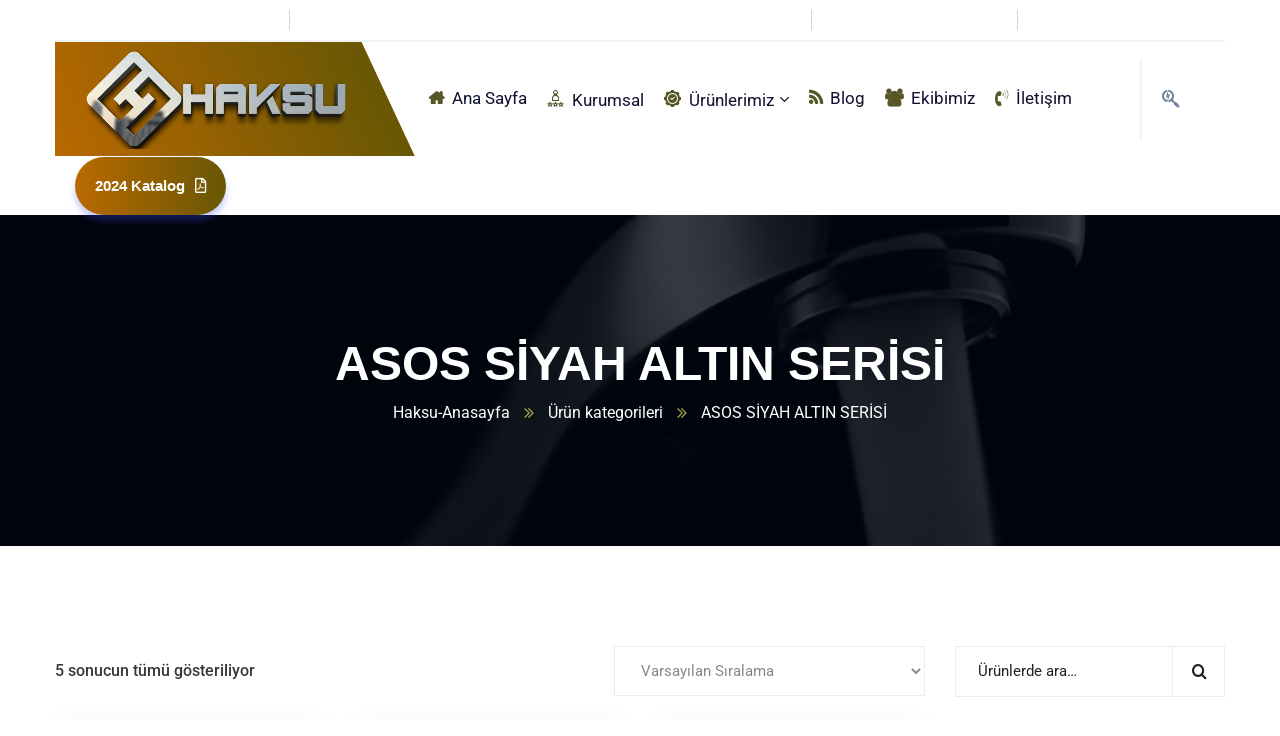

--- FILE ---
content_type: text/html; charset=UTF-8
request_url: https://www.haksu.com.tr/urun-kategori/asos-siyah-altin-serisi/
body_size: 36157
content:
<!doctype html>
<html lang="tr">
<head><meta charset="UTF-8"><script>if(navigator.userAgent.match(/MSIE|Internet Explorer/i)||navigator.userAgent.match(/Trident\/7\..*?rv:11/i)){var href=document.location.href;if(!href.match(/[?&]nowprocket/)){if(href.indexOf("?")==-1){if(href.indexOf("#")==-1){document.location.href=href+"?nowprocket=1"}else{document.location.href=href.replace("#","?nowprocket=1#")}}else{if(href.indexOf("#")==-1){document.location.href=href+"&nowprocket=1"}else{document.location.href=href.replace("#","&nowprocket=1#")}}}}</script><script>(()=>{class RocketLazyLoadScripts{constructor(){this.v="1.2.6",this.triggerEvents=["keydown","mousedown","mousemove","touchmove","touchstart","touchend","wheel"],this.userEventHandler=this.t.bind(this),this.touchStartHandler=this.i.bind(this),this.touchMoveHandler=this.o.bind(this),this.touchEndHandler=this.h.bind(this),this.clickHandler=this.u.bind(this),this.interceptedClicks=[],this.interceptedClickListeners=[],this.l(this),window.addEventListener("pageshow",(t=>{this.persisted=t.persisted,this.everythingLoaded&&this.m()})),this.CSPIssue=sessionStorage.getItem("rocketCSPIssue"),document.addEventListener("securitypolicyviolation",(t=>{this.CSPIssue||"script-src-elem"!==t.violatedDirective||"data"!==t.blockedURI||(this.CSPIssue=!0,sessionStorage.setItem("rocketCSPIssue",!0))})),document.addEventListener("DOMContentLoaded",(()=>{this.k()})),this.delayedScripts={normal:[],async:[],defer:[]},this.trash=[],this.allJQueries=[]}p(t){document.hidden?t.t():(this.triggerEvents.forEach((e=>window.addEventListener(e,t.userEventHandler,{passive:!0}))),window.addEventListener("touchstart",t.touchStartHandler,{passive:!0}),window.addEventListener("mousedown",t.touchStartHandler),document.addEventListener("visibilitychange",t.userEventHandler))}_(){this.triggerEvents.forEach((t=>window.removeEventListener(t,this.userEventHandler,{passive:!0}))),document.removeEventListener("visibilitychange",this.userEventHandler)}i(t){"HTML"!==t.target.tagName&&(window.addEventListener("touchend",this.touchEndHandler),window.addEventListener("mouseup",this.touchEndHandler),window.addEventListener("touchmove",this.touchMoveHandler,{passive:!0}),window.addEventListener("mousemove",this.touchMoveHandler),t.target.addEventListener("click",this.clickHandler),this.L(t.target,!0),this.S(t.target,"onclick","rocket-onclick"),this.C())}o(t){window.removeEventListener("touchend",this.touchEndHandler),window.removeEventListener("mouseup",this.touchEndHandler),window.removeEventListener("touchmove",this.touchMoveHandler,{passive:!0}),window.removeEventListener("mousemove",this.touchMoveHandler),t.target.removeEventListener("click",this.clickHandler),this.L(t.target,!1),this.S(t.target,"rocket-onclick","onclick"),this.M()}h(){window.removeEventListener("touchend",this.touchEndHandler),window.removeEventListener("mouseup",this.touchEndHandler),window.removeEventListener("touchmove",this.touchMoveHandler,{passive:!0}),window.removeEventListener("mousemove",this.touchMoveHandler)}u(t){t.target.removeEventListener("click",this.clickHandler),this.L(t.target,!1),this.S(t.target,"rocket-onclick","onclick"),this.interceptedClicks.push(t),t.preventDefault(),t.stopPropagation(),t.stopImmediatePropagation(),this.M()}O(){window.removeEventListener("touchstart",this.touchStartHandler,{passive:!0}),window.removeEventListener("mousedown",this.touchStartHandler),this.interceptedClicks.forEach((t=>{t.target.dispatchEvent(new MouseEvent("click",{view:t.view,bubbles:!0,cancelable:!0}))}))}l(t){EventTarget.prototype.addEventListenerWPRocketBase=EventTarget.prototype.addEventListener,EventTarget.prototype.addEventListener=function(e,i,o){"click"!==e||t.windowLoaded||i===t.clickHandler||t.interceptedClickListeners.push({target:this,func:i,options:o}),(this||window).addEventListenerWPRocketBase(e,i,o)}}L(t,e){this.interceptedClickListeners.forEach((i=>{i.target===t&&(e?t.removeEventListener("click",i.func,i.options):t.addEventListener("click",i.func,i.options))})),t.parentNode!==document.documentElement&&this.L(t.parentNode,e)}D(){return new Promise((t=>{this.P?this.M=t:t()}))}C(){this.P=!0}M(){this.P=!1}S(t,e,i){t.hasAttribute&&t.hasAttribute(e)&&(event.target.setAttribute(i,event.target.getAttribute(e)),event.target.removeAttribute(e))}t(){this._(this),"loading"===document.readyState?document.addEventListener("DOMContentLoaded",this.R.bind(this)):this.R()}k(){let t=[];document.querySelectorAll("script[type=rocketlazyloadscript][data-rocket-src]").forEach((e=>{let i=e.getAttribute("data-rocket-src");if(i&&!i.startsWith("data:")){0===i.indexOf("//")&&(i=location.protocol+i);try{const o=new URL(i).origin;o!==location.origin&&t.push({src:o,crossOrigin:e.crossOrigin||"module"===e.getAttribute("data-rocket-type")})}catch(t){}}})),t=[...new Map(t.map((t=>[JSON.stringify(t),t]))).values()],this.T(t,"preconnect")}async R(){this.lastBreath=Date.now(),this.j(this),this.F(this),this.I(),this.W(),this.q(),await this.A(this.delayedScripts.normal),await this.A(this.delayedScripts.defer),await this.A(this.delayedScripts.async);try{await this.U(),await this.H(this),await this.J()}catch(t){console.error(t)}window.dispatchEvent(new Event("rocket-allScriptsLoaded")),this.everythingLoaded=!0,this.D().then((()=>{this.O()})),this.N()}W(){document.querySelectorAll("script[type=rocketlazyloadscript]").forEach((t=>{t.hasAttribute("data-rocket-src")?t.hasAttribute("async")&&!1!==t.async?this.delayedScripts.async.push(t):t.hasAttribute("defer")&&!1!==t.defer||"module"===t.getAttribute("data-rocket-type")?this.delayedScripts.defer.push(t):this.delayedScripts.normal.push(t):this.delayedScripts.normal.push(t)}))}async B(t){if(await this.G(),!0!==t.noModule||!("noModule"in HTMLScriptElement.prototype))return new Promise((e=>{let i;function o(){(i||t).setAttribute("data-rocket-status","executed"),e()}try{if(navigator.userAgent.indexOf("Firefox/")>0||""===navigator.vendor||this.CSPIssue)i=document.createElement("script"),[...t.attributes].forEach((t=>{let e=t.nodeName;"type"!==e&&("data-rocket-type"===e&&(e="type"),"data-rocket-src"===e&&(e="src"),i.setAttribute(e,t.nodeValue))})),t.text&&(i.text=t.text),i.hasAttribute("src")?(i.addEventListener("load",o),i.addEventListener("error",(function(){i.setAttribute("data-rocket-status","failed-network"),e()})),setTimeout((()=>{i.isConnected||e()}),1)):(i.text=t.text,o()),t.parentNode.replaceChild(i,t);else{const i=t.getAttribute("data-rocket-type"),s=t.getAttribute("data-rocket-src");i?(t.type=i,t.removeAttribute("data-rocket-type")):t.removeAttribute("type"),t.addEventListener("load",o),t.addEventListener("error",(i=>{this.CSPIssue&&i.target.src.startsWith("data:")?(console.log("WPRocket: data-uri blocked by CSP -> fallback"),t.removeAttribute("src"),this.B(t).then(e)):(t.setAttribute("data-rocket-status","failed-network"),e())})),s?(t.removeAttribute("data-rocket-src"),t.src=s):t.src="data:text/javascript;base64,"+window.btoa(unescape(encodeURIComponent(t.text)))}}catch(i){t.setAttribute("data-rocket-status","failed-transform"),e()}}));t.setAttribute("data-rocket-status","skipped")}async A(t){const e=t.shift();return e&&e.isConnected?(await this.B(e),this.A(t)):Promise.resolve()}q(){this.T([...this.delayedScripts.normal,...this.delayedScripts.defer,...this.delayedScripts.async],"preload")}T(t,e){var i=document.createDocumentFragment();t.forEach((t=>{const o=t.getAttribute&&t.getAttribute("data-rocket-src")||t.src;if(o&&!o.startsWith("data:")){const s=document.createElement("link");s.href=o,s.rel=e,"preconnect"!==e&&(s.as="script"),t.getAttribute&&"module"===t.getAttribute("data-rocket-type")&&(s.crossOrigin=!0),t.crossOrigin&&(s.crossOrigin=t.crossOrigin),t.integrity&&(s.integrity=t.integrity),i.appendChild(s),this.trash.push(s)}})),document.head.appendChild(i)}j(t){let e={};function i(i,o){return e[o].eventsToRewrite.indexOf(i)>=0&&!t.everythingLoaded?"rocket-"+i:i}function o(t,o){!function(t){e[t]||(e[t]={originalFunctions:{add:t.addEventListener,remove:t.removeEventListener},eventsToRewrite:[]},t.addEventListener=function(){arguments[0]=i(arguments[0],t),e[t].originalFunctions.add.apply(t,arguments)},t.removeEventListener=function(){arguments[0]=i(arguments[0],t),e[t].originalFunctions.remove.apply(t,arguments)})}(t),e[t].eventsToRewrite.push(o)}function s(e,i){let o=e[i];e[i]=null,Object.defineProperty(e,i,{get:()=>o||function(){},set(s){t.everythingLoaded?o=s:e["rocket"+i]=o=s}})}o(document,"DOMContentLoaded"),o(window,"DOMContentLoaded"),o(window,"load"),o(window,"pageshow"),o(document,"readystatechange"),s(document,"onreadystatechange"),s(window,"onload"),s(window,"onpageshow");try{Object.defineProperty(document,"readyState",{get:()=>t.rocketReadyState,set(e){t.rocketReadyState=e},configurable:!0}),document.readyState="loading"}catch(t){console.log("WPRocket DJE readyState conflict, bypassing")}}F(t){let e;function i(e){return t.everythingLoaded?e:e.split(" ").map((t=>"load"===t||0===t.indexOf("load.")?"rocket-jquery-load":t)).join(" ")}function o(o){function s(t){const e=o.fn[t];o.fn[t]=o.fn.init.prototype[t]=function(){return this[0]===window&&("string"==typeof arguments[0]||arguments[0]instanceof String?arguments[0]=i(arguments[0]):"object"==typeof arguments[0]&&Object.keys(arguments[0]).forEach((t=>{const e=arguments[0][t];delete arguments[0][t],arguments[0][i(t)]=e}))),e.apply(this,arguments),this}}o&&o.fn&&!t.allJQueries.includes(o)&&(o.fn.ready=o.fn.init.prototype.ready=function(e){return t.domReadyFired?e.bind(document)(o):document.addEventListener("rocket-DOMContentLoaded",(()=>e.bind(document)(o))),o([])},s("on"),s("one"),t.allJQueries.push(o)),e=o}o(window.jQuery),Object.defineProperty(window,"jQuery",{get:()=>e,set(t){o(t)}})}async H(t){const e=document.querySelector("script[data-webpack]");e&&(await async function(){return new Promise((t=>{e.addEventListener("load",t),e.addEventListener("error",t)}))}(),await t.K(),await t.H(t))}async U(){this.domReadyFired=!0;try{document.readyState="interactive"}catch(t){}await this.G(),document.dispatchEvent(new Event("rocket-readystatechange")),await this.G(),document.rocketonreadystatechange&&document.rocketonreadystatechange(),await this.G(),document.dispatchEvent(new Event("rocket-DOMContentLoaded")),await this.G(),window.dispatchEvent(new Event("rocket-DOMContentLoaded"))}async J(){try{document.readyState="complete"}catch(t){}await this.G(),document.dispatchEvent(new Event("rocket-readystatechange")),await this.G(),document.rocketonreadystatechange&&document.rocketonreadystatechange(),await this.G(),window.dispatchEvent(new Event("rocket-load")),await this.G(),window.rocketonload&&window.rocketonload(),await this.G(),this.allJQueries.forEach((t=>t(window).trigger("rocket-jquery-load"))),await this.G();const t=new Event("rocket-pageshow");t.persisted=this.persisted,window.dispatchEvent(t),await this.G(),window.rocketonpageshow&&window.rocketonpageshow({persisted:this.persisted}),this.windowLoaded=!0}m(){document.onreadystatechange&&document.onreadystatechange(),window.onload&&window.onload(),window.onpageshow&&window.onpageshow({persisted:this.persisted})}I(){const t=new Map;document.write=document.writeln=function(e){const i=document.currentScript;i||console.error("WPRocket unable to document.write this: "+e);const o=document.createRange(),s=i.parentElement;let n=t.get(i);void 0===n&&(n=i.nextSibling,t.set(i,n));const c=document.createDocumentFragment();o.setStart(c,0),c.appendChild(o.createContextualFragment(e)),s.insertBefore(c,n)}}async G(){Date.now()-this.lastBreath>45&&(await this.K(),this.lastBreath=Date.now())}async K(){return document.hidden?new Promise((t=>setTimeout(t))):new Promise((t=>requestAnimationFrame(t)))}N(){this.trash.forEach((t=>t.remove()))}static run(){const t=new RocketLazyLoadScripts;t.p(t)}}RocketLazyLoadScripts.run()})();</script>
    
    <meta name="viewport" content="width=device-width, initial-scale=1">
    <link rel="profile" href="//gmpg.org/xfn/11">
    <title>ASOS SİYAH ALTIN SERİSİ &#8211; HAKSU</title>
<meta name='robots' content='max-image-preview:large' />
<link rel='dns-prefetch' href='//fonts.googleapis.com' />
<link href='https://fonts.gstatic.com' crossorigin rel='preconnect' />
<link rel="alternate" type="application/rss+xml" title="HAKSU &raquo; akışı" href="https://www.haksu.com.tr/feed/" />
<link rel="alternate" type="application/rss+xml" title="HAKSU &raquo; yorum akışı" href="https://www.haksu.com.tr/comments/feed/" />
<link rel="alternate" type="application/rss+xml" title="HAKSU &raquo; ASOS SİYAH ALTIN SERİSİ Kategori akışı" href="https://www.haksu.com.tr/urun-kategori/asos-siyah-altin-serisi/feed/" />
<style id='wp-img-auto-sizes-contain-inline-css' type='text/css'>
img:is([sizes=auto i],[sizes^="auto," i]){contain-intrinsic-size:3000px 1500px}
/*# sourceURL=wp-img-auto-sizes-contain-inline-css */
</style>
<link rel='stylesheet' id='woo-cart-weight-blocks-integration-frontend-css' href='https://www.haksu.com.tr/wp-content/plugins/woo-cart-weight/build/style-index.css?ver=1765178791' type='text/css' media='all' />
<link rel='stylesheet' id='woo-cart-weight-blocks-integration-editor-css' href='https://www.haksu.com.tr/wp-content/plugins/woo-cart-weight/build/style-index.css?ver=1765178791' type='text/css' media='all' />
<style id='wp-emoji-styles-inline-css' type='text/css'>

	img.wp-smiley, img.emoji {
		display: inline !important;
		border: none !important;
		box-shadow: none !important;
		height: 1em !important;
		width: 1em !important;
		margin: 0 0.07em !important;
		vertical-align: -0.1em !important;
		background: none !important;
		padding: 0 !important;
	}
/*# sourceURL=wp-emoji-styles-inline-css */
</style>
<link rel='stylesheet' id='wp-block-library-css' href='https://www.haksu.com.tr/wp-includes/css/dist/block-library/style.min.css?ver=6.9' type='text/css' media='all' />
<style id='classic-theme-styles-inline-css' type='text/css'>
/*! This file is auto-generated */
.wp-block-button__link{color:#fff;background-color:#32373c;border-radius:9999px;box-shadow:none;text-decoration:none;padding:calc(.667em + 2px) calc(1.333em + 2px);font-size:1.125em}.wp-block-file__button{background:#32373c;color:#fff;text-decoration:none}
/*# sourceURL=/wp-includes/css/classic-themes.min.css */
</style>
<style id='global-styles-inline-css' type='text/css'>
:root{--wp--preset--aspect-ratio--square: 1;--wp--preset--aspect-ratio--4-3: 4/3;--wp--preset--aspect-ratio--3-4: 3/4;--wp--preset--aspect-ratio--3-2: 3/2;--wp--preset--aspect-ratio--2-3: 2/3;--wp--preset--aspect-ratio--16-9: 16/9;--wp--preset--aspect-ratio--9-16: 9/16;--wp--preset--color--black: #000000;--wp--preset--color--cyan-bluish-gray: #abb8c3;--wp--preset--color--white: #ffffff;--wp--preset--color--pale-pink: #f78da7;--wp--preset--color--vivid-red: #cf2e2e;--wp--preset--color--luminous-vivid-orange: #ff6900;--wp--preset--color--luminous-vivid-amber: #fcb900;--wp--preset--color--light-green-cyan: #7bdcb5;--wp--preset--color--vivid-green-cyan: #00d084;--wp--preset--color--pale-cyan-blue: #8ed1fc;--wp--preset--color--vivid-cyan-blue: #0693e3;--wp--preset--color--vivid-purple: #9b51e0;--wp--preset--gradient--vivid-cyan-blue-to-vivid-purple: linear-gradient(135deg,rgb(6,147,227) 0%,rgb(155,81,224) 100%);--wp--preset--gradient--light-green-cyan-to-vivid-green-cyan: linear-gradient(135deg,rgb(122,220,180) 0%,rgb(0,208,130) 100%);--wp--preset--gradient--luminous-vivid-amber-to-luminous-vivid-orange: linear-gradient(135deg,rgb(252,185,0) 0%,rgb(255,105,0) 100%);--wp--preset--gradient--luminous-vivid-orange-to-vivid-red: linear-gradient(135deg,rgb(255,105,0) 0%,rgb(207,46,46) 100%);--wp--preset--gradient--very-light-gray-to-cyan-bluish-gray: linear-gradient(135deg,rgb(238,238,238) 0%,rgb(169,184,195) 100%);--wp--preset--gradient--cool-to-warm-spectrum: linear-gradient(135deg,rgb(74,234,220) 0%,rgb(151,120,209) 20%,rgb(207,42,186) 40%,rgb(238,44,130) 60%,rgb(251,105,98) 80%,rgb(254,248,76) 100%);--wp--preset--gradient--blush-light-purple: linear-gradient(135deg,rgb(255,206,236) 0%,rgb(152,150,240) 100%);--wp--preset--gradient--blush-bordeaux: linear-gradient(135deg,rgb(254,205,165) 0%,rgb(254,45,45) 50%,rgb(107,0,62) 100%);--wp--preset--gradient--luminous-dusk: linear-gradient(135deg,rgb(255,203,112) 0%,rgb(199,81,192) 50%,rgb(65,88,208) 100%);--wp--preset--gradient--pale-ocean: linear-gradient(135deg,rgb(255,245,203) 0%,rgb(182,227,212) 50%,rgb(51,167,181) 100%);--wp--preset--gradient--electric-grass: linear-gradient(135deg,rgb(202,248,128) 0%,rgb(113,206,126) 100%);--wp--preset--gradient--midnight: linear-gradient(135deg,rgb(2,3,129) 0%,rgb(40,116,252) 100%);--wp--preset--font-size--small: 13px;--wp--preset--font-size--medium: 20px;--wp--preset--font-size--large: 36px;--wp--preset--font-size--x-large: 42px;--wp--preset--spacing--20: 0.44rem;--wp--preset--spacing--30: 0.67rem;--wp--preset--spacing--40: 1rem;--wp--preset--spacing--50: 1.5rem;--wp--preset--spacing--60: 2.25rem;--wp--preset--spacing--70: 3.38rem;--wp--preset--spacing--80: 5.06rem;--wp--preset--shadow--natural: 6px 6px 9px rgba(0, 0, 0, 0.2);--wp--preset--shadow--deep: 12px 12px 50px rgba(0, 0, 0, 0.4);--wp--preset--shadow--sharp: 6px 6px 0px rgba(0, 0, 0, 0.2);--wp--preset--shadow--outlined: 6px 6px 0px -3px rgb(255, 255, 255), 6px 6px rgb(0, 0, 0);--wp--preset--shadow--crisp: 6px 6px 0px rgb(0, 0, 0);}:where(.is-layout-flex){gap: 0.5em;}:where(.is-layout-grid){gap: 0.5em;}body .is-layout-flex{display: flex;}.is-layout-flex{flex-wrap: wrap;align-items: center;}.is-layout-flex > :is(*, div){margin: 0;}body .is-layout-grid{display: grid;}.is-layout-grid > :is(*, div){margin: 0;}:where(.wp-block-columns.is-layout-flex){gap: 2em;}:where(.wp-block-columns.is-layout-grid){gap: 2em;}:where(.wp-block-post-template.is-layout-flex){gap: 1.25em;}:where(.wp-block-post-template.is-layout-grid){gap: 1.25em;}.has-black-color{color: var(--wp--preset--color--black) !important;}.has-cyan-bluish-gray-color{color: var(--wp--preset--color--cyan-bluish-gray) !important;}.has-white-color{color: var(--wp--preset--color--white) !important;}.has-pale-pink-color{color: var(--wp--preset--color--pale-pink) !important;}.has-vivid-red-color{color: var(--wp--preset--color--vivid-red) !important;}.has-luminous-vivid-orange-color{color: var(--wp--preset--color--luminous-vivid-orange) !important;}.has-luminous-vivid-amber-color{color: var(--wp--preset--color--luminous-vivid-amber) !important;}.has-light-green-cyan-color{color: var(--wp--preset--color--light-green-cyan) !important;}.has-vivid-green-cyan-color{color: var(--wp--preset--color--vivid-green-cyan) !important;}.has-pale-cyan-blue-color{color: var(--wp--preset--color--pale-cyan-blue) !important;}.has-vivid-cyan-blue-color{color: var(--wp--preset--color--vivid-cyan-blue) !important;}.has-vivid-purple-color{color: var(--wp--preset--color--vivid-purple) !important;}.has-black-background-color{background-color: var(--wp--preset--color--black) !important;}.has-cyan-bluish-gray-background-color{background-color: var(--wp--preset--color--cyan-bluish-gray) !important;}.has-white-background-color{background-color: var(--wp--preset--color--white) !important;}.has-pale-pink-background-color{background-color: var(--wp--preset--color--pale-pink) !important;}.has-vivid-red-background-color{background-color: var(--wp--preset--color--vivid-red) !important;}.has-luminous-vivid-orange-background-color{background-color: var(--wp--preset--color--luminous-vivid-orange) !important;}.has-luminous-vivid-amber-background-color{background-color: var(--wp--preset--color--luminous-vivid-amber) !important;}.has-light-green-cyan-background-color{background-color: var(--wp--preset--color--light-green-cyan) !important;}.has-vivid-green-cyan-background-color{background-color: var(--wp--preset--color--vivid-green-cyan) !important;}.has-pale-cyan-blue-background-color{background-color: var(--wp--preset--color--pale-cyan-blue) !important;}.has-vivid-cyan-blue-background-color{background-color: var(--wp--preset--color--vivid-cyan-blue) !important;}.has-vivid-purple-background-color{background-color: var(--wp--preset--color--vivid-purple) !important;}.has-black-border-color{border-color: var(--wp--preset--color--black) !important;}.has-cyan-bluish-gray-border-color{border-color: var(--wp--preset--color--cyan-bluish-gray) !important;}.has-white-border-color{border-color: var(--wp--preset--color--white) !important;}.has-pale-pink-border-color{border-color: var(--wp--preset--color--pale-pink) !important;}.has-vivid-red-border-color{border-color: var(--wp--preset--color--vivid-red) !important;}.has-luminous-vivid-orange-border-color{border-color: var(--wp--preset--color--luminous-vivid-orange) !important;}.has-luminous-vivid-amber-border-color{border-color: var(--wp--preset--color--luminous-vivid-amber) !important;}.has-light-green-cyan-border-color{border-color: var(--wp--preset--color--light-green-cyan) !important;}.has-vivid-green-cyan-border-color{border-color: var(--wp--preset--color--vivid-green-cyan) !important;}.has-pale-cyan-blue-border-color{border-color: var(--wp--preset--color--pale-cyan-blue) !important;}.has-vivid-cyan-blue-border-color{border-color: var(--wp--preset--color--vivid-cyan-blue) !important;}.has-vivid-purple-border-color{border-color: var(--wp--preset--color--vivid-purple) !important;}.has-vivid-cyan-blue-to-vivid-purple-gradient-background{background: var(--wp--preset--gradient--vivid-cyan-blue-to-vivid-purple) !important;}.has-light-green-cyan-to-vivid-green-cyan-gradient-background{background: var(--wp--preset--gradient--light-green-cyan-to-vivid-green-cyan) !important;}.has-luminous-vivid-amber-to-luminous-vivid-orange-gradient-background{background: var(--wp--preset--gradient--luminous-vivid-amber-to-luminous-vivid-orange) !important;}.has-luminous-vivid-orange-to-vivid-red-gradient-background{background: var(--wp--preset--gradient--luminous-vivid-orange-to-vivid-red) !important;}.has-very-light-gray-to-cyan-bluish-gray-gradient-background{background: var(--wp--preset--gradient--very-light-gray-to-cyan-bluish-gray) !important;}.has-cool-to-warm-spectrum-gradient-background{background: var(--wp--preset--gradient--cool-to-warm-spectrum) !important;}.has-blush-light-purple-gradient-background{background: var(--wp--preset--gradient--blush-light-purple) !important;}.has-blush-bordeaux-gradient-background{background: var(--wp--preset--gradient--blush-bordeaux) !important;}.has-luminous-dusk-gradient-background{background: var(--wp--preset--gradient--luminous-dusk) !important;}.has-pale-ocean-gradient-background{background: var(--wp--preset--gradient--pale-ocean) !important;}.has-electric-grass-gradient-background{background: var(--wp--preset--gradient--electric-grass) !important;}.has-midnight-gradient-background{background: var(--wp--preset--gradient--midnight) !important;}.has-small-font-size{font-size: var(--wp--preset--font-size--small) !important;}.has-medium-font-size{font-size: var(--wp--preset--font-size--medium) !important;}.has-large-font-size{font-size: var(--wp--preset--font-size--large) !important;}.has-x-large-font-size{font-size: var(--wp--preset--font-size--x-large) !important;}
:where(.wp-block-post-template.is-layout-flex){gap: 1.25em;}:where(.wp-block-post-template.is-layout-grid){gap: 1.25em;}
:where(.wp-block-term-template.is-layout-flex){gap: 1.25em;}:where(.wp-block-term-template.is-layout-grid){gap: 1.25em;}
:where(.wp-block-columns.is-layout-flex){gap: 2em;}:where(.wp-block-columns.is-layout-grid){gap: 2em;}
:root :where(.wp-block-pullquote){font-size: 1.5em;line-height: 1.6;}
/*# sourceURL=global-styles-inline-css */
</style>
<link data-minify="1" rel='stylesheet' id='ct-main-css-css' href='https://www.haksu.com.tr/wp-content/cache/min/1/wp-content/plugins/case-theme-core/assets/css/main.css?ver=1765179212' type='text/css' media='all' />
<link rel='stylesheet' id='progressbar-lib-css-css' href='https://www.haksu.com.tr/wp-content/plugins/case-theme-core/assets/css/lib/progressbar.min.css?ver=0.7.1' type='text/css' media='all' />
<link rel='stylesheet' id='oc-css-css' href='https://www.haksu.com.tr/wp-content/plugins/case-theme-core/assets/css/lib/owl.carousel.min.css?ver=2.2.1' type='text/css' media='all' />
<link data-minify="1" rel='stylesheet' id='ct-slick-css-css' href='https://www.haksu.com.tr/wp-content/cache/min/1/wp-content/plugins/case-theme-core/assets/css/lib/slick.css?ver=1765179212' type='text/css' media='all' />
<link data-minify="1" rel='stylesheet' id='ct-font-awesome-css' href='https://www.haksu.com.tr/wp-content/cache/min/1/wp-content/plugins/case-theme-core/assets/plugin/font-awesome/css/font-awesome.min.css?ver=1765179212' type='text/css' media='all' />
<link data-minify="1" rel='stylesheet' id='sr7css-css' href='https://www.haksu.com.tr/wp-content/cache/min/1/wp-content/plugins/revslider-6.7.11/public/css/sr7.css?ver=1765179212' type='text/css' media='all' />
<link data-minify="1" rel='stylesheet' id='woocommerce-layout-css' href='https://www.haksu.com.tr/wp-content/cache/min/1/wp-content/plugins/woocommerce/assets/css/woocommerce-layout.css?ver=1765179212' type='text/css' media='all' />
<link data-minify="1" rel='stylesheet' id='woocommerce-smallscreen-css' href='https://www.haksu.com.tr/wp-content/cache/min/1/wp-content/plugins/woocommerce/assets/css/woocommerce-smallscreen.css?ver=1765179212' type='text/css' media='only screen and (max-width: 768px)' />
<link data-minify="1" rel='stylesheet' id='woocommerce-general-css' href='https://www.haksu.com.tr/wp-content/cache/min/1/wp-content/plugins/woocommerce/assets/css/woocommerce.css?ver=1765179212' type='text/css' media='all' />
<style id='woocommerce-inline-inline-css' type='text/css'>
.woocommerce form .form-row .required { visibility: visible; }
/*# sourceURL=woocommerce-inline-inline-css */
</style>
<link rel='stylesheet' id='hint-css' href='https://www.haksu.com.tr/wp-content/plugins/woo-smart-compare/assets/libs/hint/hint.min.css?ver=6.9' type='text/css' media='all' />
<link rel='stylesheet' id='perfect-scrollbar-css' href='https://www.haksu.com.tr/wp-content/plugins/woo-smart-compare/assets/libs/perfect-scrollbar/css/perfect-scrollbar.min.css?ver=6.9' type='text/css' media='all' />
<link data-minify="1" rel='stylesheet' id='perfect-scrollbar-wpc-css' href='https://www.haksu.com.tr/wp-content/cache/min/1/wp-content/plugins/woo-smart-compare/assets/libs/perfect-scrollbar/css/custom-theme.css?ver=1765179212' type='text/css' media='all' />
<link data-minify="1" rel='stylesheet' id='notiny-css' href='https://www.haksu.com.tr/wp-content/cache/min/1/wp-content/plugins/woo-smart-compare/assets/libs/notiny/notiny.css?ver=1765179212' type='text/css' media='all' />
<link data-minify="1" rel='stylesheet' id='woosc-frontend-css' href='https://www.haksu.com.tr/wp-content/cache/min/1/wp-content/plugins/woo-smart-compare/assets/css/frontend.css?ver=1765179212' type='text/css' media='all' />
<link data-minify="1" rel='stylesheet' id='slick-css' href='https://www.haksu.com.tr/wp-content/cache/min/1/wp-content/plugins/woo-smart-quick-view/assets/libs/slick/slick.css?ver=1765179212' type='text/css' media='all' />
<link data-minify="1" rel='stylesheet' id='magnific-popup-css' href='https://www.haksu.com.tr/wp-content/cache/min/1/wp-content/plugins/woo-smart-quick-view/assets/libs/magnific-popup/magnific-popup.css?ver=1765179212' type='text/css' media='all' />
<link data-minify="1" rel='stylesheet' id='woosq-feather-css' href='https://www.haksu.com.tr/wp-content/cache/min/1/wp-content/plugins/woo-smart-quick-view/assets/libs/feather/feather.css?ver=1765179212' type='text/css' media='all' />
<link data-minify="1" rel='stylesheet' id='woosq-icons-css' href='https://www.haksu.com.tr/wp-content/cache/min/1/wp-content/plugins/woo-smart-quick-view/assets/css/icons.css?ver=1765179212' type='text/css' media='all' />
<link data-minify="1" rel='stylesheet' id='woosq-frontend-css' href='https://www.haksu.com.tr/wp-content/cache/min/1/wp-content/plugins/woo-smart-quick-view/assets/css/frontend.css?ver=1765179212' type='text/css' media='all' />
<link data-minify="1" rel='stylesheet' id='woosw-icons-css' href='https://www.haksu.com.tr/wp-content/cache/min/1/wp-content/plugins/woo-smart-wishlist/assets/css/icons.css?ver=1765179212' type='text/css' media='all' />
<link data-minify="1" rel='stylesheet' id='woosw-frontend-css' href='https://www.haksu.com.tr/wp-content/cache/min/1/wp-content/plugins/woo-smart-wishlist/assets/css/frontend.css?ver=1765179212' type='text/css' media='all' />
<style id='woosw-frontend-inline-css' type='text/css'>
.woosw-popup .woosw-popup-inner .woosw-popup-content .woosw-popup-content-bot .woosw-notice { background-color: #5fbd74; } .woosw-popup .woosw-popup-inner .woosw-popup-content .woosw-popup-content-bot .woosw-popup-content-bot-inner a:hover { color: #5fbd74; border-color: #5fbd74; } 
/*# sourceURL=woosw-frontend-inline-css */
</style>
<link data-minify="1" rel='stylesheet' id='brands-styles-css' href='https://www.haksu.com.tr/wp-content/cache/min/1/wp-content/plugins/woocommerce/assets/css/brands.css?ver=1765179212' type='text/css' media='all' />
<link rel='stylesheet' id='bootstrap-css' href='https://www.haksu.com.tr/wp-content/themes/itfirm/assets/css/bootstrap.min.css?ver=4.0.0' type='text/css' media='all' />
<link data-minify="1" rel='stylesheet' id='caseicon-css' href='https://www.haksu.com.tr/wp-content/cache/min/1/wp-content/themes/itfirm/assets/css/caseicon.css?ver=1765179212' type='text/css' media='all' />
<link data-minify="1" rel='stylesheet' id='flaticon-css' href='https://www.haksu.com.tr/wp-content/cache/min/1/wp-content/themes/itfirm/assets/css/flaticon.css?ver=1765179212' type='text/css' media='all' />
<link data-minify="1" rel='stylesheet' id='flaticon2-css' href='https://www.haksu.com.tr/wp-content/cache/min/1/wp-content/themes/itfirm/assets/css/flaticon2.css?ver=1765179212' type='text/css' media='all' />
<link data-minify="1" rel='stylesheet' id='animate-css' href='https://www.haksu.com.tr/wp-content/cache/min/1/wp-content/themes/itfirm/assets/css/animate.css?ver=1765179212' type='text/css' media='all' />
<link data-minify="1" rel='stylesheet' id='itfirm-theme-css' href='https://www.haksu.com.tr/wp-content/cache/min/1/wp-content/themes/itfirm/assets/css/theme.css?ver=1765179212' type='text/css' media='all' />
<style id='itfirm-theme-inline-css' type='text/css'>
:root{--primary-color: #565627;--secondary-color: #191919;--third-color: #08d9ff;--primary-color-rgb: 86,86,39;--secondary-color-rgb: 25,25,25;--third-color-rgb: 8,217,255;--link-color: #565627;--link-color-hover: #c4b213;--link-color-active: #6d3c03;--gradient-color-from: #ba6900;--gradient-color-to: #685704;--gradient-color-from-rgb: 186,105,0;--gradient-color-to-rgb: 104,87,4;}
        @media screen and (max-width: 1199px) {
		        }
        		@media screen and (min-width: 1200px) {
				}
		
/*# sourceURL=itfirm-theme-inline-css */
</style>
<link rel='stylesheet' id='itfirm-style-css' href='https://www.haksu.com.tr/wp-content/themes/itfirm/style.css?ver=6.9' type='text/css' media='all' />
<link rel='stylesheet' id='itfirm-google-fonts-css' href='//fonts.googleapis.com/css2?family=Playfair+Display%3Aital%2Cwght%400%2C700%3B1%2C700&#038;subset=latin%2Clatin-ext&#038;ver=6.9' type='text/css' media='all' />
<link data-minify="1" rel='stylesheet' id='elementor-icons-css' href='https://www.haksu.com.tr/wp-content/cache/min/1/wp-content/plugins/elementor/assets/lib/eicons/css/elementor-icons.min.css?ver=1765179212' type='text/css' media='all' />
<link rel='stylesheet' id='elementor-frontend-css' href='https://www.haksu.com.tr/wp-content/plugins/elementor/assets/css/frontend.min.css?ver=3.33.3' type='text/css' media='all' />
<link rel='stylesheet' id='elementor-post-6-css' href='https://www.haksu.com.tr/wp-content/uploads/elementor/css/post-6.css?ver=1765179211' type='text/css' media='all' />
<link rel='stylesheet' id='elementor-post-2405-css' href='https://www.haksu.com.tr/wp-content/uploads/elementor/css/post-2405.css?ver=1765179211' type='text/css' media='all' />
<link data-minify="1" rel='stylesheet' id='elementor-gf-local-roboto-css' href='https://www.haksu.com.tr/wp-content/cache/min/1/wp-content/uploads/elementor/google-fonts/css/roboto.css?ver=1765179212' type='text/css' media='all' />
<link data-minify="1" rel='stylesheet' id='elementor-gf-local-robotoslab-css' href='https://www.haksu.com.tr/wp-content/cache/min/1/wp-content/uploads/elementor/google-fonts/css/robotoslab.css?ver=1765179212' type='text/css' media='all' />
<link data-minify="1" rel='stylesheet' id='elementor-gf-local-poppins-css' href='https://www.haksu.com.tr/wp-content/cache/min/1/wp-content/uploads/elementor/google-fonts/css/poppins.css?ver=1765179212' type='text/css' media='all' />
<link rel='stylesheet' id='elementor-icons-shared-0-css' href='https://www.haksu.com.tr/wp-content/plugins/elementor/assets/lib/font-awesome/css/fontawesome.min.css?ver=5.15.3' type='text/css' media='all' />
<link data-minify="1" rel='stylesheet' id='elementor-icons-fa-brands-css' href='https://www.haksu.com.tr/wp-content/cache/min/1/wp-content/plugins/elementor/assets/lib/font-awesome/css/brands.min.css?ver=1765179212' type='text/css' media='all' />
<link data-minify="1" rel='stylesheet' id='elementor-icons-fa-solid-css' href='https://www.haksu.com.tr/wp-content/cache/min/1/wp-content/plugins/elementor/assets/lib/font-awesome/css/solid.min.css?ver=1765179212' type='text/css' media='all' />
<script type="text/template" id="tmpl-variation-template">
	<div class="woocommerce-variation-description">{{{ data.variation.variation_description }}}</div>
	<div class="woocommerce-variation-price">{{{ data.variation.price_html }}}</div>
	<div class="woocommerce-variation-availability">{{{ data.variation.availability_html }}}</div>
</script>
<script type="text/template" id="tmpl-unavailable-variation-template">
	<p role="alert">Maalesef, bu ürün mevcut değil. Lütfen farklı bir kombinasyon seçin.</p>
</script>
<script type="rocketlazyloadscript" data-rocket-type="text/javascript" data-rocket-src="https://www.haksu.com.tr/wp-includes/js/jquery/jquery.min.js?ver=3.7.1" id="jquery-core-js"></script>
<script type="rocketlazyloadscript" data-rocket-type="text/javascript" data-rocket-src="https://www.haksu.com.tr/wp-includes/js/jquery/jquery-migrate.min.js?ver=3.4.1" id="jquery-migrate-js"></script>
<script type="rocketlazyloadscript" data-rocket-type="text/javascript" data-rocket-src="https://www.haksu.com.tr/wp-content/plugins/case-theme-core/assets/js/lib/waypoints.min.js?ver=2.0.5" id="waypoints-js" data-rocket-defer defer></script>
<script type="rocketlazyloadscript" data-minify="1" data-rocket-type="text/javascript" data-rocket-src="https://www.haksu.com.tr/wp-content/cache/min/1/wp-content/plugins/revslider-6.7.11/public/js/libs/tptools.js?ver=1747990843" id="_tpt-js" async="async" data-wp-strategy="async"></script>
<script type="rocketlazyloadscript" data-minify="1" data-rocket-type="text/javascript" data-rocket-src="https://www.haksu.com.tr/wp-content/cache/min/1/wp-content/plugins/revslider-6.7.11/public/js/sr7.js?ver=1747990843" id="sr7-js" async="async" data-wp-strategy="async"></script>
<script type="rocketlazyloadscript" data-rocket-type="text/javascript" data-rocket-src="https://www.haksu.com.tr/wp-content/plugins/woocommerce/assets/js/jquery-blockui/jquery.blockUI.min.js?ver=2.7.0-wc.10.3.6" id="wc-jquery-blockui-js" data-wp-strategy="defer" data-rocket-defer defer></script>
<script type="text/javascript" id="wc-add-to-cart-js-extra">
/* <![CDATA[ */
var wc_add_to_cart_params = {"ajax_url":"/wp-admin/admin-ajax.php","wc_ajax_url":"/?wc-ajax=%%endpoint%%","i18n_view_cart":"Sepetim","cart_url":"https://www.haksu.com.tr/sepet/","is_cart":"","cart_redirect_after_add":"no"};
//# sourceURL=wc-add-to-cart-js-extra
/* ]]> */
</script>
<script type="rocketlazyloadscript" data-rocket-type="text/javascript" data-rocket-src="https://www.haksu.com.tr/wp-content/plugins/woocommerce/assets/js/frontend/add-to-cart.min.js?ver=10.3.6" id="wc-add-to-cart-js" defer="defer" data-wp-strategy="defer"></script>
<script type="rocketlazyloadscript" data-rocket-type="text/javascript" data-rocket-src="https://www.haksu.com.tr/wp-content/plugins/woocommerce/assets/js/js-cookie/js.cookie.min.js?ver=2.1.4-wc.10.3.6" id="wc-js-cookie-js" data-wp-strategy="defer" data-rocket-defer defer></script>
<script type="text/javascript" id="woocommerce-js-extra">
/* <![CDATA[ */
var woocommerce_params = {"ajax_url":"/wp-admin/admin-ajax.php","wc_ajax_url":"/?wc-ajax=%%endpoint%%","i18n_password_show":"\u015eifreyi g\u00f6ster","i18n_password_hide":"\u015eifreyi gizle"};
//# sourceURL=woocommerce-js-extra
/* ]]> */
</script>
<script type="rocketlazyloadscript" data-rocket-type="text/javascript" data-rocket-src="https://www.haksu.com.tr/wp-content/plugins/woocommerce/assets/js/frontend/woocommerce.min.js?ver=10.3.6" id="woocommerce-js" defer="defer" data-wp-strategy="defer"></script>
<script type="rocketlazyloadscript" data-rocket-type="text/javascript" data-rocket-src="https://www.haksu.com.tr/wp-includes/js/underscore.min.js?ver=1.13.7" id="underscore-js" data-rocket-defer defer></script>
<script type="text/javascript" id="wp-util-js-extra">
/* <![CDATA[ */
var _wpUtilSettings = {"ajax":{"url":"/wp-admin/admin-ajax.php"}};
//# sourceURL=wp-util-js-extra
/* ]]> */
</script>
<script type="rocketlazyloadscript" data-rocket-type="text/javascript" data-rocket-src="https://www.haksu.com.tr/wp-includes/js/wp-util.min.js?ver=6.9" id="wp-util-js" data-rocket-defer defer></script>
<script type="rocketlazyloadscript" data-rocket-type="text/javascript" data-rocket-src="https://www.haksu.com.tr/wp-content/plugins/elementor-pro/assets/js/page-transitions.min.js?ver=3.33.0" id="page-transitions-js" data-rocket-defer defer></script>
<link rel="https://api.w.org/" href="https://www.haksu.com.tr/wp-json/" /><link rel="alternate" title="JSON" type="application/json" href="https://www.haksu.com.tr/wp-json/wp/v2/product_cat/80" /><link rel="EditURI" type="application/rsd+xml" title="RSD" href="https://www.haksu.com.tr/xmlrpc.php?rsd" />
<meta name="generator" content="WordPress 6.9" />
<meta name="generator" content="WooCommerce 10.3.6" />
<meta name="generator" content="Redux 4.5.9" /><link rel="preconnect" href="https://fonts.googleapis.com">
<link rel="preconnect" href="https://fonts.gstatic.com/" crossorigin>
<meta name="generator" content="Powered by Slider Revolution 6.7.11 - responsive, Mobile-Friendly Slider Plugin for WordPress with comfortable drag and drop interface." />
<!-- Google site verification - Google for WooCommerce -->
<meta name="google-site-verification" content="A8vESiCHuNIvPYKFeoZg3jRRMA3sZTo9Ohsn0fxCCY4" />
<link rel="icon" type="image/png" href="https://www.haksu.com.tr/wp-content/uploads/2022/11/site-logo.png.webp"/>	<noscript><style>.woocommerce-product-gallery{ opacity: 1 !important; }</style></noscript>
	<meta name="generator" content="Elementor 3.33.3; features: additional_custom_breakpoints; settings: css_print_method-external, google_font-enabled, font_display-auto">
			<style>
				.e-con.e-parent:nth-of-type(n+4):not(.e-lazyloaded):not(.e-no-lazyload),
				.e-con.e-parent:nth-of-type(n+4):not(.e-lazyloaded):not(.e-no-lazyload) * {
					background-image: none !important;
				}
				@media screen and (max-height: 1024px) {
					.e-con.e-parent:nth-of-type(n+3):not(.e-lazyloaded):not(.e-no-lazyload),
					.e-con.e-parent:nth-of-type(n+3):not(.e-lazyloaded):not(.e-no-lazyload) * {
						background-image: none !important;
					}
				}
				@media screen and (max-height: 640px) {
					.e-con.e-parent:nth-of-type(n+2):not(.e-lazyloaded):not(.e-no-lazyload),
					.e-con.e-parent:nth-of-type(n+2):not(.e-lazyloaded):not(.e-no-lazyload) * {
						background-image: none !important;
					}
				}
			</style>
			<link rel="icon" href="https://www.haksu.com.tr/wp-content/uploads/2022/11/cropped-daire-32x32.webp" sizes="32x32" />
<link rel="icon" href="https://www.haksu.com.tr/wp-content/uploads/2022/11/cropped-daire-192x192.webp" sizes="192x192" />
<link rel="apple-touch-icon" href="https://www.haksu.com.tr/wp-content/uploads/2022/11/cropped-daire-180x180.webp" />
<meta name="msapplication-TileImage" content="https://www.haksu.com.tr/wp-content/uploads/2022/11/cropped-daire-270x270.webp" />
<script type="rocketlazyloadscript">
	window._tpt			??= {};
	window.SR7			??= {};
	_tpt.R				??= {};
	_tpt.R.fonts		??= {};
	_tpt.R.fonts.customFonts??= {};
	SR7.devMode			=  false;
	SR7.F 				??= {};
	SR7.G				??= {};
	SR7.LIB				??= {};
	SR7.E				??= {};
	SR7.E.gAddons		??= {};
	SR7.E.php 			??= {};
	SR7.E.nonce			= '976ab6bf1e';
	SR7.E.ajaxurl		= 'https://www.haksu.com.tr/wp-admin/admin-ajax.php';
	SR7.E.resturl		= 'https://www.haksu.com.tr/wp-json/';
	SR7.E.slug_path		= 'revslider-6.7.11/revslider.php';
	SR7.E.slug			= 'revslider';
	SR7.E.plugin_url	= 'https://www.haksu.com.tr/wp-content/plugins/revslider-6.7.11/';
	SR7.E.wp_plugin_url = 'https://www.haksu.com.tr/wp-content/plugins/';
	SR7.E.revision		= '6.7.11';
	SR7.E.fontBaseUrl	= '//fonts.googleapis.com/css2?family=';
	SR7.G.breakPoints 	= [1240,1024,778,480];
	SR7.E.modules 		= ['module','page','slide','layer','draw','animate','srtools','canvas','defaults','carousel','navigation','media','modifiers','migration'];
	SR7.E.libs 			= ['WEBGL'];
	SR7.E.css 			= ['csslp','cssbtns','cssfilters','cssnav','cssmedia'];
	SR7.E.resources		= {};
	SR7.JSON			??= {};
/*! Slider Revolution 7.0 - Page Processor */
!function(){"use strict";window.SR7??={},window._tpt??={},SR7.version="Slider Revolution 6.7.9",_tpt.getWinDim=function(t){_tpt.screenHeightWithUrlBar??=window.innerHeight;let e=SR7.F?.modal?.visible&&SR7.M[SR7.F.module.getIdByAlias(SR7.F.modal.requested)];_tpt.scrollBar=window.innerWidth!==document.documentElement.clientWidth||e&&window.innerWidth!==e.c.module.clientWidth,_tpt.winW=window.innerWidth-(_tpt.scrollBar||"prepare"==t?_tpt.scrollBarW:0),_tpt.winH=window.innerHeight,_tpt.winWAll=e?e.c.module.clientWidth:document.documentElement.clientWidth},_tpt.getResponsiveLevel=function(t,e){SR7.M[e];let s=_tpt.closestGE(t,_tpt.winWAll),n=s;return Math.max(s,n)},_tpt.mesureScrollBar=function(){let t=document.createElement("div");t.className="RSscrollbar-measure",t.style.width="100px",t.style.height="100px",t.style.overflow="scroll",t.style.position="absolute",t.style.top="-9999px",document.body.appendChild(t),_tpt.scrollBarW=t.offsetWidth-t.clientWidth,document.body.removeChild(t)},_tpt.loadCSS=async function(t,e,s){return s?_tpt.R.fonts.required[e].status=1:(_tpt.R[e]??={},_tpt.R[e].status=1),new Promise(((n,i)=>{if(_tpt.isStylesheetLoaded(t))s?_tpt.R.fonts.required[e].status=2:_tpt.R[e].status=2,n();else{const o=document.createElement("link");o.rel="stylesheet";let l="text",r="css";o["type"]=l+"/"+r,o.href=t,o.onload=()=>{s?_tpt.R.fonts.required[e].status=2:_tpt.R[e].status=2,n()},o.onerror=()=>{s?_tpt.R.fonts.required[e].status=3:_tpt.R[e].status=3,i(new Error(`Failed to load CSS: ${t}`))},document.head.appendChild(o)}}))},_tpt.addContainer=function(t){const{tag:e="div",id:s,class:n,datas:i,textContent:o,iHTML:l}=t,r=document.createElement(e);if(s&&""!==s&&(r.id=s),n&&""!==n&&(r.className=n),i)for(const[t,e]of Object.entries(i))"style"==t?r.style.cssText=e:r.setAttribute(`data-${t}`,e);return o&&(r.textContent=o),l&&(r.innerHTML=l),r},_tpt.collector=function(){return{fragment:new DocumentFragment,add(t){var e=_tpt.addContainer(t);return this.fragment.appendChild(e),e},append(t){t.appendChild(this.fragment)}}},_tpt.isStylesheetLoaded=function(t){let e=t.split("?")[0];return Array.from(document.querySelectorAll('link[rel="stylesheet"], link[rel="preload"]')).some((t=>t.href.split("?")[0]===e))},_tpt.preloader={requests:new Map,preloaderTemplates:new Map,show:function(t,e){if(!e||!t)return;const{type:s,color:n}=e;if(s<0||"off"==s)return;const i=`preloader_${s}`;let o=this.preloaderTemplates.get(i);o||(o=this.build(s,n),this.preloaderTemplates.set(i,o)),this.requests.has(t)||this.requests.set(t,{count:0});const l=this.requests.get(t);clearTimeout(l.timer),l.count++,1===l.count&&(l.timer=setTimeout((()=>{l.preloaderClone=o.cloneNode(!0),l.anim&&l.anim.kill(),void 0!==_tpt.gsap?l.anim=_tpt.gsap.fromTo(l.preloaderClone,1,{opacity:0},{opacity:1}):l.preloaderClone.classList.add("sr7-fade-in"),t.appendChild(l.preloaderClone)}),150))},hide:function(t){if(!this.requests.has(t))return;const e=this.requests.get(t);e.count--,e.count<0&&(e.count=0),e.anim&&e.anim.kill(),0===e.count&&(clearTimeout(e.timer),e.preloaderClone&&(e.preloaderClone.classList.remove("sr7-fade-in"),e.anim=_tpt.gsap.to(e.preloaderClone,.3,{opacity:0,onComplete:function(){e.preloaderClone.remove()}})))},state:function(t){if(!this.requests.has(t))return!1;return this.requests.get(t).count>0},build:(t,e="#ffffff",s="")=>{if(t<0||"off"===t)return null;const n=parseInt(t);if(t="prlt"+n,isNaN(n))return null;if(_tpt.loadCSS(SR7.E.plugin_url+"public/css/preloaders/t"+n+".css","preloader_"+t),isNaN(n)||n<6){const i=`background-color:${e}`,o=1===n||2==n?i:"",l=3===n||4==n?i:"",r=_tpt.collector();["dot1","dot2","bounce1","bounce2","bounce3"].forEach((t=>r.add({tag:"div",class:t,datas:{style:l}})));const d=_tpt.addContainer({tag:"sr7-prl",class:`${t} ${s}`,datas:{style:o}});return r.append(d),d}{let i={};if(7===n){let t;e.startsWith("#")?(t=e.replace("#",""),t=`rgba(${parseInt(t.substring(0,2),16)}, ${parseInt(t.substring(2,4),16)}, ${parseInt(t.substring(4,6),16)}, `):e.startsWith("rgb")&&(t=e.slice(e.indexOf("(")+1,e.lastIndexOf(")")).split(",").map((t=>t.trim())),t=`rgba(${t[0]}, ${t[1]}, ${t[2]}, `),t&&(i.style=`border-top-color: ${t}0.65); border-bottom-color: ${t}0.15); border-left-color: ${t}0.65); border-right-color: ${t}0.15)`)}else 12===n&&(i.style=`background:${e}`);const o=[10,0,4,2,5,9,0,4,4,2][n-6],l=_tpt.collector(),r=l.add({tag:"div",class:"sr7-prl-inner",datas:i});Array.from({length:o}).forEach((()=>r.appendChild(l.add({tag:"span",datas:{style:`background:${e}`}}))));const d=_tpt.addContainer({tag:"sr7-prl",class:`${t} ${s}`});return l.append(d),d}}},SR7.preLoader={show:(t,e)=>{"off"!==(SR7.M[t]?.settings?.pLoader?.type??"off")&&_tpt.preloader.show(e||SR7.M[t].c.module,SR7.M[t]?.settings?.pLoader??{color:"#fff",type:10})},hide:(t,e)=>{"off"!==(SR7.M[t]?.settings?.pLoader?.type??"off")&&_tpt.preloader.hide(e||SR7.M[t].c.module)},state:(t,e)=>_tpt.preloader.state(e||SR7.M[t].c.module)},_tpt.prepareModuleHeight=function(t){window.SR7.M??={},window.SR7.M[t.id]??={},"ignore"==t.googleFont&&(SR7.E.ignoreGoogleFont=!0);let e=window.SR7.M[t.id];if(null==_tpt.scrollBarW&&_tpt.mesureScrollBar(),e.c??={},e.states??={},e.settings??={},e.settings.size??={},t.fixed&&(e.settings.fixed=!0),e.c.module=document.getElementById(t.id),e.c.adjuster=e.c.module.getElementsByTagName("sr7-adjuster")[0],e.c.content=e.c.module.getElementsByTagName("sr7-content")[0],"carousel"==t.type&&(e.c.carousel=e.c.content.getElementsByTagName("sr7-carousel")[0]),null==e.c.module||null==e.c.module)return;t.plType&&t.plColor&&(e.settings.pLoader={type:t.plType,color:t.plColor}),void 0!==t.plType&&"off"!==t.plType&&SR7.preLoader.show(t.id,e.c.module),_tpt.winW||_tpt.getWinDim("prepare"),_tpt.getWinDim();let s=""+e.c.module.dataset?.modal;"modal"==s||"true"==s||"undefined"!==s&&"false"!==s||(e.settings.size.fullWidth=t.size.fullWidth,e.LEV??=_tpt.getResponsiveLevel(window.SR7.G.breakPoints,t.id),t.vpt=_tpt.fillArray(t.vpt,5),e.settings.vPort=t.vpt[e.LEV],void 0!==t.el&&"720"==t.el[4]&&t.gh[4]!==t.el[4]&&"960"==t.el[3]&&t.gh[3]!==t.el[3]&&"768"==t.el[2]&&t.gh[2]!==t.el[2]&&delete t.el,e.settings.size.height=null==t.el||null==t.el[e.LEV]||0==t.el[e.LEV]||"auto"==t.el[e.LEV]?_tpt.fillArray(t.gh,5,-1):_tpt.fillArray(t.el,5,-1),e.settings.size.width=_tpt.fillArray(t.gw,5,-1),e.settings.size.minHeight=_tpt.fillArray(t.mh??[0],5,-1),e.cacheSize={fullWidth:e.settings.size?.fullWidth,fullHeight:e.settings.size?.fullHeight},void 0!==t.off&&(t.off?.t&&(e.settings.size.m??={})&&(e.settings.size.m.t=t.off.t),t.off?.b&&(e.settings.size.m??={})&&(e.settings.size.m.b=t.off.b),t.off?.l&&(e.settings.size.p??={})&&(e.settings.size.p.l=t.off.l),t.off?.r&&(e.settings.size.p??={})&&(e.settings.size.p.r=t.off.r)),_tpt.updatePMHeight(t.id,t,!0))},_tpt.updatePMHeight=(t,e,s)=>{let n=SR7.M[t];var i=n.settings.size.fullWidth?_tpt.winW:n.c.module.parentNode.offsetWidth;i=0===i||isNaN(i)?_tpt.winW:i;let o=n.settings.size.width[n.LEV]||n.settings.size.width[n.LEV++]||n.settings.size.width[n.LEV--]||i,l=n.settings.size.height[n.LEV]||n.settings.size.height[n.LEV++]||n.settings.size.height[n.LEV--]||0,r=n.settings.size.minHeight[n.LEV]||n.settings.size.minHeight[n.LEV++]||n.settings.size.minHeight[n.LEV--]||0;if(l="auto"==l?0:l,l=parseInt(l),"carousel"!==e.type&&(i-=parseInt(e.onw??0)||0),n.MP=!n.settings.size.fullWidth&&i<o||_tpt.winW<o?Math.min(1,i/o):1,e.size.fullScreen||e.size.fullHeight){let t=parseInt(e.fho)||0,s=(""+e.fho).indexOf("%")>-1;e.newh=_tpt.winH-(s?_tpt.winH*t/100:t)}else e.newh=n.MP*Math.max(l,r);if(e.newh+=(parseInt(e.onh??0)||0)+(parseInt(e.carousel?.pt)||0)+(parseInt(e.carousel?.pb)||0),void 0!==e.slideduration&&(e.newh=Math.max(e.newh,parseInt(e.slideduration)/3)),e.shdw&&_tpt.buildShadow(e.id,e),n.c.adjuster.style.height=e.newh+"px",n.c.module.style.height=e.newh+"px",n.c.content.style.height=e.newh+"px",n.states.heightPrepared=!0,n.dims??={},n.dims.moduleRect=n.c.module.getBoundingClientRect(),n.c.content.style.left="-"+n.dims.moduleRect.left+"px",!n.settings.size.fullWidth)return s&&requestAnimationFrame((()=>{i!==n.c.module.parentNode.offsetWidth&&_tpt.updatePMHeight(e.id,e)})),void _tpt.bgStyle(e.id,e,window.innerWidth==_tpt.winW,!0);_tpt.bgStyle(e.id,e,window.innerWidth==_tpt.winW,!0),requestAnimationFrame((function(){s&&requestAnimationFrame((()=>{i!==n.c.module.parentNode.offsetWidth&&_tpt.updatePMHeight(e.id,e)}))})),n.earlyResizerFunction||(n.earlyResizerFunction=function(){requestAnimationFrame((function(){_tpt.moduleDefaults(e.id,e),_tpt.updateSlideBg(t,!0)}))},window.addEventListener("resize",n.earlyResizerFunction))},_tpt.buildShadow=function(t,e){let s=SR7.M[t];null==s.c.shadow&&(s.c.shadow=document.createElement("sr7-module-shadow"),s.c.shadow.classList.add("sr7-shdw-"+e.shdw),s.c.content.appendChild(s.c.shadow))},_tpt.bgStyle=async(t,e,s,n,i)=>{const o=SR7.M[t];if((e=e??o.settings).fixed&&!o.c.module.classList.contains("sr7-top-fixed")&&(o.c.module.classList.add("sr7-top-fixed"),o.c.module.style.position="fixed",o.c.module.style.width="100%",o.c.module.style.top="0px",o.c.module.style.left="0px",o.c.module.style.pointerEvents="none",o.c.module.style.zIndex=5e3,o.c.content.style.pointerEvents="none"),null==o.c.bgcanvas){let t=document.createElement("sr7-module-bg"),l=!1;if("string"==typeof e?.bg?.color&&e?.bg?.color.includes("{"))if(_tpt.gradient&&_tpt.gsap)e.bg.color=_tpt.gradient.convert(e.bg.color);else try{let t=JSON.parse(e.bg.color);(t?.orig||t?.string)&&(e.bg.color=JSON.parse(e.bg.color))}catch(t){return}let r="string"==typeof e?.bg?.color?e?.bg?.color||"transparent":e?.bg?.color?.string??e?.bg?.color?.orig??e?.bg?.color?.color??"transparent";if(t.style["background"+(String(r).includes("grad")?"":"Color")]=r,("transparent"!==r||i)&&(l=!0),e?.bg?.image?.src&&(t.style.backgroundImage=`url(${e?.bg?.image.src})`,t.style.backgroundSize=""==(e.bg.image?.size??"")?"cover":e.bg.image.size,t.style.backgroundPosition=e.bg.image.position,t.style.backgroundRepeat=e.bg.image.repeat,l=!0),!l)return;o.c.bgcanvas=t,e.size.fullWidth?t.style.width=_tpt.winW-(s&&_tpt.winH<document.body.offsetHeight?_tpt.scrollBarW:0)+"px":n&&(t.style.width=o.c.module.offsetWidth+"px"),e.sbt?.use?o.c.content.appendChild(o.c.bgcanvas):o.c.module.appendChild(o.c.bgcanvas)}o.c.bgcanvas.style.height=void 0!==e.newh?e.newh+"px":("carousel"==e.type?o.dims.module.h:o.dims.content.h)+"px",o.c.bgcanvas.style.left=!s&&e.sbt?.use||o.c.bgcanvas.closest("SR7-CONTENT")?"0px":"-"+(o?.dims?.moduleRect?.left??0)+"px"},_tpt.updateSlideBg=function(t,e){const s=SR7.M[t];let n=s.settings;s?.c?.bgcanvas&&(n.size.fullWidth?s.c.bgcanvas.style.width=_tpt.winW-(e&&_tpt.winH<document.body.offsetHeight?_tpt.scrollBarW:0)+"px":preparing&&(s.c.bgcanvas.style.width=s.c.module.offsetWidth+"px"))},_tpt.moduleDefaults=(t,e)=>{let s=SR7.M[t];null!=s&&null!=s.c&&null!=s.c.module&&(s.dims??={},s.dims.moduleRect=s.c.module.getBoundingClientRect(),s.c.content.style.left="-"+s.dims.moduleRect.left+"px",s.c.content.style.width=_tpt.winW-_tpt.scrollBarW+"px","carousel"==e.type&&(s.c.module.style.overflow="visible"),_tpt.bgStyle(t,e,window.innerWidth==_tpt.winW))},_tpt.getOffset=t=>{var e=t.getBoundingClientRect(),s=window.pageXOffset||document.documentElement.scrollLeft,n=window.pageYOffset||document.documentElement.scrollTop;return{top:e.top+n,left:e.left+s}},_tpt.fillArray=function(t,e){let s,n;t=Array.isArray(t)?t:[t];let i=Array(e),o=t.length;for(n=0;n<t.length;n++)i[n+(e-o)]=t[n],null==s&&"#"!==t[n]&&(s=t[n]);for(let t=0;t<e;t++)void 0!==i[t]&&"#"!=i[t]||(i[t]=s),s=i[t];return i},_tpt.closestGE=function(t,e){let s=Number.MAX_VALUE,n=-1;for(let i=0;i<t.length;i++)t[i]-1>=e&&t[i]-1-e<s&&(s=t[i]-1-e,n=i);return++n}}();</script>
<style id="ct_theme_options-dynamic-css" title="dynamic-css" class="redux-options-output">body #ct-pagetitle{background-image:url('https://www.haksu.com.tr/wp-content/uploads/2022/10/Swan_Alessi_Hansa_black_kitchen-faucet_Mario-Trimarchi-Design_Products-Artworks-1-scaled-1920x880-1.jpg');}a{color:#565627;}a:hover{color:#c4b213;}a:active{color:#6d3c03;}</style>
		<!-- Global site tag (gtag.js) - Google Ads: AW-16751833751 - Google for WooCommerce -->
		<script type="rocketlazyloadscript" async data-rocket-src="https://www.googletagmanager.com/gtag/js?id=AW-16751833751"></script>
		<script type="rocketlazyloadscript">
			window.dataLayer = window.dataLayer || [];
			function gtag() { dataLayer.push(arguments); }
			gtag( 'consent', 'default', {
				analytics_storage: 'denied',
				ad_storage: 'denied',
				ad_user_data: 'denied',
				ad_personalization: 'denied',
				region: ['AT', 'BE', 'BG', 'HR', 'CY', 'CZ', 'DK', 'EE', 'FI', 'FR', 'DE', 'GR', 'HU', 'IS', 'IE', 'IT', 'LV', 'LI', 'LT', 'LU', 'MT', 'NL', 'NO', 'PL', 'PT', 'RO', 'SK', 'SI', 'ES', 'SE', 'GB', 'CH'],
				wait_for_update: 500,
			} );
			gtag('js', new Date());
			gtag('set', 'developer_id.dOGY3NW', true);
			gtag("config", "AW-16751833751", { "groups": "GLA", "send_page_view": false });		</script>

		<noscript><style id="rocket-lazyload-nojs-css">.rll-youtube-player, [data-lazy-src]{display:none !important;}</style></noscript></head>

<body class="archive tax-product_cat term-asos-siyah-altin-serisi term-80 wp-theme-itfirm theme-itfirm woocommerce woocommerce-page woocommerce-no-js eio-default hfeed redux-page  site-h4195 body-default-font heading-default-font  site-404-default elementor-default elementor-kit-6">
    <script type="rocketlazyloadscript" data-rocket-type="text/javascript">
/* <![CDATA[ */
gtag("event", "page_view", {send_to: "GLA"});
/* ]]> */
</script>
		<e-page-transition preloader-type="image" preloader-image-url="https://www.haksu.com.tr/wp-content/uploads/2022/11/cropped-daire.webp" class="e-page-transition--entering" exclude="^https\:\/\/www\.haksu\.com\.tr\/wp\-admin\/">
					</e-page-transition>
		    <div id="page" class="site">
        <header id="ct-header-elementor" class="is-sticky">
			<div class="ct-header-elementor-main">
		    <div class="container">
		        <div class="row">
		        	<div class="col-12">
			            		<div data-elementor-type="wp-post" data-elementor-id="4195" class="elementor elementor-4195" data-elementor-post-type="header">
				        <section class="elementor-section elementor-top-section elementor-element elementor-element-2ce2422c elementor-section-full_width elementor-section-stretched elementor-section-height-default elementor-section-height-default ct-header-fixed-none ct-column-none ct-row-scroll-none ct-row-gradient--none ct-container-none" data-id="2ce2422c" data-element_type="section" data-settings="{&quot;stretch_section&quot;:&quot;section-stretched&quot;}">
                            <div class="elementor-background-overlay"></div>
                
                        <div class="elementor-container elementor-column-gap-default ">
                    <div class="elementor-column elementor-col-100 elementor-top-column elementor-element elementor-element-30f9ca17 ct-column-none col-offset-none col-color-offset-none" data-id="30f9ca17" data-element_type="column">
        <div class="elementor-widget-wrap elementor-element-populated">
                    
        		<div class="elementor-element elementor-element-29749f83 elementor-widget__width-auto elementor-widget elementor-widget-ct_contact_info" data-id="29749f83" data-element_type="widget" data-widget_type="ct_contact_info.default">
				<div class="elementor-widget-container">
					    <div id="ct_contact_info-29749f83" class="ct-contact-info ct-contact-info1 style1 " data-wow-duration="1.2s">
        <div class="ct-inline-css"  data-css="
                            #ct_contact_info-29749f83.ct-contact-info .ct-contact-icon i {
                    background-image: -webkit-gradient(linear, left top, left bottom, from(#FFFFFF), to(#FFFFFF));
                    background-image: -webkit-linear-gradient(to left, #FFFFFF, #FFFFFF);
                    background-image: -moz-linear-gradient(to left, #FFFFFF, #FFFFFF);
                    background-image: -ms-linear-gradient(to left, #FFFFFF, #FFFFFF);
                    background-image: -o-linear-gradient(to left, #FFFFFF, #FFFFFF);
                    background-image: linear-gradient(to left, #FFFFFF, #FFFFFF);
                    filter: progid:DXImageTransform.Microsoft.gradient(startColorStr='#FFFFFF', endColorStr='#FFFFFF');
                    background-color: transparent;
                    background-clip: text;
                    -o-background-clip: text;
                    -ms-background-clip: text;
                    -moz-background-clip: text;
                    -webkit-background-clip: text;
                    text-fill-color: transparent;
                    -o-text-fill-color: transparent;
                    -ms-text-fill-color: transparent;
                    -moz-text-fill-color: transparent;
                    -webkit-text-fill-color: transparent;
                }
            ">

        </div>
                        <div class="item--contact-info">
                	    			        <span class="ct-contact-icon">
    		                <i aria-hidden="true" class="flaticon flaticon-telephone-call"></i>    		                    			        </span>
    			                        <span class="ct-contact-content">
                	   0 264 437 80 01                    </span>
                                            <a class="pxl-item--link" href="tel:02644378001" target="_blank"></a>
                                   </div>
            </div>
				</div>
				</div>
				<div class="elementor-element elementor-element-36ac7d47 elementor-widget__width-auto elementor-widget-divider--view-line elementor-widget elementor-widget-divider" data-id="36ac7d47" data-element_type="widget" data-widget_type="divider.default">
				<div class="elementor-widget-container">
							<div class="elementor-divider">
			<span class="elementor-divider-separator">
						</span>
		</div>
						</div>
				</div>
				<div class="elementor-element elementor-element-2e9c30f4 elementor-widget__width-auto elementor-widget elementor-widget-ct_contact_info" data-id="2e9c30f4" data-element_type="widget" data-widget_type="ct_contact_info.default">
				<div class="elementor-widget-container">
					    <div id="ct_contact_info-2e9c30f4" class="ct-contact-info ct-contact-info1 style1 " data-wow-duration="1.2s">
        <div class="ct-inline-css"  data-css="
                            #ct_contact_info-2e9c30f4.ct-contact-info .ct-contact-icon i {
                    background-image: -webkit-gradient(linear, left top, left bottom, from(#FFFFFF), to(#FFFFFF));
                    background-image: -webkit-linear-gradient(to left, #FFFFFF, #FFFFFF);
                    background-image: -moz-linear-gradient(to left, #FFFFFF, #FFFFFF);
                    background-image: -ms-linear-gradient(to left, #FFFFFF, #FFFFFF);
                    background-image: -o-linear-gradient(to left, #FFFFFF, #FFFFFF);
                    background-image: linear-gradient(to left, #FFFFFF, #FFFFFF);
                    filter: progid:DXImageTransform.Microsoft.gradient(startColorStr='#FFFFFF', endColorStr='#FFFFFF');
                    background-color: transparent;
                    background-clip: text;
                    -o-background-clip: text;
                    -ms-background-clip: text;
                    -moz-background-clip: text;
                    -webkit-background-clip: text;
                    text-fill-color: transparent;
                    -o-text-fill-color: transparent;
                    -ms-text-fill-color: transparent;
                    -moz-text-fill-color: transparent;
                    -webkit-text-fill-color: transparent;
                }
            ">

        </div>
                        <div class="item--contact-info">
                	    			        <span class="ct-contact-icon">
    		                <i aria-hidden="true" class="flaticon flaticon-map"></i>    		                    			        </span>
    			                        <span class="ct-contact-content">
                	   Kuzuluk Topçu Sırtı Mah. Fabrika Sokak
No:92 Akyazı – SAKARYA                    </span>
                                            <a class="pxl-item--link" href="https://www.google.com/maps/place/HAKSU+ARMATÜR+A.Ş./@40.6266051,30.6179175,17z/data=!4m9!1m2!2m1!1zS3V6dWx1ayBUb3DDp3UgU8SxcnTEsSBNYWguIEZhYnJpa2EgU29rYWsgTm86OTIgQWt5YXrEsSDigJMgU0FLQVJZQQ!3m5!1s0x14cccfdaf644d09d:0xf4dc686eabcffad!8m2!3d40.6266051!4d30.6222947!15sCkNLdXp1bHVrIFRvcMOndSBTxLFydMSxIE1haC4gRmFicmlrYSBTb2thayBObzo5MiBBa3lhesSxIOKAkyBTQUtBUllBkgEMbWFudWZhY3R1cmVy4AEA" target="_blank"></a>
                                   </div>
            </div>
				</div>
				</div>
				<div class="elementor-element elementor-element-4c7cac1 elementor-widget__width-auto elementor-widget-divider--view-line elementor-widget elementor-widget-divider" data-id="4c7cac1" data-element_type="widget" data-widget_type="divider.default">
				<div class="elementor-widget-container">
							<div class="elementor-divider">
			<span class="elementor-divider-separator">
						</span>
		</div>
						</div>
				</div>
				<div class="elementor-element elementor-element-6e9587a5 elementor-widget__width-auto elementor-widget elementor-widget-ct_contact_info" data-id="6e9587a5" data-element_type="widget" data-widget_type="ct_contact_info.default">
				<div class="elementor-widget-container">
					    <div id="ct_contact_info-6e9587a5" class="ct-contact-info ct-contact-info1 style1 " data-wow-duration="1.2s">
        <div class="ct-inline-css"  data-css="
            ">

        </div>
                        <div class="item--contact-info">
                	    			        <span class="ct-contact-icon">
    		                <i aria-hidden="true" class="flaticon flaticon-inbox"></i>    		                    			        </span>
    			                        <span class="ct-contact-content">
                	   info@haksu.com.tr                    </span>
                                            <a class="pxl-item--link" href="mailto:info@haksu.com.tr" target="_blank"></a>
                                   </div>
            </div>
				</div>
				</div>
				<div class="elementor-element elementor-element-1ee6724b elementor-widget__width-auto elementor-widget-divider--view-line elementor-widget elementor-widget-divider" data-id="1ee6724b" data-element_type="widget" data-widget_type="divider.default">
				<div class="elementor-widget-container">
							<div class="elementor-divider">
			<span class="elementor-divider-separator">
						</span>
		</div>
						</div>
				</div>
				<div class="elementor-element elementor-element-5249c915 elementor-widget__width-auto elementor-widget elementor-widget-ct_icon" data-id="5249c915" data-element_type="widget" data-widget_type="ct_icon.default">
				<div class="elementor-widget-container">
					    <div class="ct-icon1 style1 icon-align-">
        
                            <a class="ct_icon-5249c915-0 elementor-repeater-item-7eacdc1" href="#">
                    <i aria-hidden="true" class="fab fa-facebook-f"></i>                                    </a>
            
            
        
                            <a class="ct_icon-5249c915-1 elementor-repeater-item-57b3b7e" href="#">
                    <i aria-hidden="true" class="fab fa-twitter"></i>                                    </a>
            
            
        
                            <a class="ct_icon-5249c915-2 elementor-repeater-item-e8ffe57" href="#">
                    <i aria-hidden="true" class="fab fa-dribbble"></i>                                    </a>
            
            
        
                            <a class="ct_icon-5249c915-3 elementor-repeater-item-8a132e8" href="#">
                    <i aria-hidden="true" class="fab fa-behance"></i>                                    </a>
            
            
            </div>
				</div>
				</div>
		            </div>
        </div>
                    </div>
        </section>
                <section class="elementor-section elementor-top-section elementor-element elementor-element-3d0447ba elementor-section-stretched elementor-section-full_width elementor-section-content-middle elementor-section-height-default elementor-section-height-default ct-header-fixed-none ct-column-none ct-row-scroll-none ct-row-gradient--none ct-container-none" data-id="3d0447ba" data-element_type="section" data-settings="{&quot;stretch_section&quot;:&quot;section-stretched&quot;,&quot;background_background&quot;:&quot;classic&quot;}">
            
                        <div class="elementor-container elementor-column-gap-no ">
                    <div class="elementor-column elementor-col-100 elementor-top-column elementor-element elementor-element-368bf49d ct-column-none col-offset-none col-color-offset-none" data-id="368bf49d" data-element_type="column">
        <div class="elementor-widget-wrap elementor-element-populated">
                    
        		<div class="elementor-element elementor-element-41e00779 elementor-widget__width-auto elementor-widget elementor-widget-ct_logo" data-id="41e00779" data-element_type="widget" data-widget_type="ct_logo.default">
				<div class="elementor-widget-container">
					    <div id="ct_logo-41e00779" class="ct-logo wow pulse style3">
        <div class="ct-inline-css"  data-css="
            ">
        </div>
        <a href="https://www.haksu.com.tr/">            <img fetchpriority="high" width="500" height="190" src="data:image/svg+xml,%3Csvg%20xmlns='http://www.w3.org/2000/svg'%20viewBox='0%200%20500%20190'%3E%3C/svg%3E" class="attachment-full" alt="" data-lazy-src="https://www.haksu.com.tr/wp-content/uploads/2022/11/site-logo.png.webp" /><noscript><img fetchpriority="high" width="500" height="190" src="https://www.haksu.com.tr/wp-content/uploads/2022/11/site-logo.png.webp" class="attachment-full" alt="" /></noscript>        </a>    </div>
				</div>
				</div>
				<div class="elementor-element elementor-element-12edf58b elementor-widget__width-auto el-flex-grow elementor-widget elementor-widget-ct_menu" data-id="12edf58b" data-element_type="widget" data-widget_type="ct_menu.default">
				<div class="elementor-widget-container">
					    <div id="ct_menu-12edf58b" class="ct-nav-menu ct-nav-menu1 style2  sub-hv-style1 ct-mega-fullwidth">
        <div class="ct-inline-css"  data-css="
            ">
        </div>
        <div class="menu-main-menu-container"><ul id="menu-main-menu" class="ct-main-menu clearfix"><li id="menu-item-6745" class="menu-item menu-item-type-post_type menu-item-object-page menu-item-home menu-item-6745"><a href="https://www.haksu.com.tr/"><span class="link-icon left-icon"><i class="fa fa-home"></i></span><span>Ana Sayfa</span></a></li>
<li id="menu-item-6708" class="menu-item menu-item-type-post_type menu-item-object-page menu-item-6708"><a href="https://www.haksu.com.tr/hakkimizda/"><span class="link-icon left-icon"><i class="flaticon-expert"></i></span><span>Kurumsal</span></a></li>
<li id="menu-item-7362" class="menu-item menu-item-type-post_type menu-item-object-page megamenu megamenu-style-alt menu-item-has-children menu-item-7362"><a href="https://www.haksu.com.tr/urunler/"><span class="link-icon left-icon"><i class="flaticon-compliance"></i></span><span>Ürünlerimiz</span></a><ul class="sub-menu"><li><div class="container">		<div data-elementor-type="wp-post" data-elementor-id="7387" class="elementor elementor-7387" data-elementor-post-type="ct-mega-menu">
				        <section class="elementor-section elementor-top-section elementor-element elementor-element-9a512a2 elementor-section-height-min-height elementor-section-boxed elementor-section-height-default elementor-section-items-middle ct-header-fixed-none ct-column-none ct-row-scroll-none ct-row-gradient--none" data-id="9a512a2" data-element_type="section">
                            <div class="elementor-background-overlay"></div>
                
                        <div class="elementor-container elementor-column-gap-default ">
                    <div class="elementor-column elementor-col-33 elementor-top-column elementor-element elementor-element-f301e98 ct-column-none col-offset-none col-color-offset-none" data-id="f301e98" data-element_type="column" data-settings="{&quot;background_background&quot;:&quot;classic&quot;}">
        <div class="elementor-widget-wrap elementor-element-populated">
                    
        		<div class="elementor-element elementor-element-d860dda elementor-widget elementor-widget-ct_link" data-id="d860dda" data-element_type="widget" data-widget_type="ct_link.default">
				<div class="elementor-widget-container">
					    <div class="ct-link1 style2 ">
        <ul class="ct-link-items">
                                <li>
                        <a href="https://www.haksu.com.tr/urun-kategori/ankastre-gaga-serisi/">
                                                        Ankastre Gaga Serisi                        </a>
                    </li>
                                <li>
                        <a href="https://www.haksu.com.tr/urun-kategori/ankastre-gommeli-serisi/">
                                                        Ankastre Gömmeli Serisi                        </a>
                    </li>
                                <li>
                        <a href="https://www.haksu.com.tr/urun-kategori/asos-siyah-altin-serisi/">
                                                        Asos Siyah Altın Serisi                        </a>
                    </li>
                                <li>
                        <a href="https://www.haksu.com.tr/urun-kategori/asos-serisi/">
                                                        Asos Serisi                        </a>
                    </li>
                                <li>
                        <a href="https://www.haksu.com.tr/urun-kategori/buse-serisi/">
                                                        Buse Serisi                        </a>
                    </li>
                                <li>
                        <a href="https://www.haksu.com.tr/urun-kategori/cagla-serisi/">
                                                        Çağla Serisi                        </a>
                    </li>
                                <li>
                        <a href="https://www.haksu.com.tr/urun-kategori/defne-serisi/">
                                                        Defne Serisi                        </a>
                    </li>
                                <li>
                        <a >
                                                        Elif Serisi                        </a>
                    </li>
                                <li>
                        <a href="https://www.haksu.com.tr/urun-kategori/firdevs-serisi/">
                                                        Firdevs Serisi                        </a>
                    </li>
                    </ul>
    </div>
				</div>
				</div>
		            </div>
        </div>
                <div class="elementor-column elementor-col-33 elementor-top-column elementor-element elementor-element-f2843c6 ct-column-none col-offset-none col-color-offset-none" data-id="f2843c6" data-element_type="column">
        <div class="elementor-widget-wrap elementor-element-populated">
                    
        		<div class="elementor-element elementor-element-9ae70a9 elementor-widget elementor-widget-ct_link" data-id="9ae70a9" data-element_type="widget" data-widget_type="ct_link.default">
				<div class="elementor-widget-container">
					    <div class="ct-link1 style2 ">
        <ul class="ct-link-items">
                                <li>
                        <a href="#">
                                                        Gizem Serisi                        </a>
                    </li>
                                <li>
                        <a href="https://www.haksu.com.tr/urun-kategori/hale-serisi/">
                                                        Hale Serisi                        </a>
                    </li>
                                <li>
                        <a href="https://www.haksu.com.tr/urun-kategori/dus-sistemleri/irem-serisi-dus-sistemleri/">
                                                        İrem Serisi                        </a>
                    </li>
                                <li>
                        <a href="https://www.haksu.com.tr/urun-kategori/kup-serisi/">
                                                        Küp Serisi                        </a>
                    </li>
                                <li>
                        <a href="https://www.haksu.com.tr/urun-kategori/lina-antik-sari-serisi/">
                                                        Lina Antik Sarı Serisi                        </a>
                    </li>
                                <li>
                        <a href="https://www.haksu.com.tr/urun-kategori/lina-serisi/">
                                                        Lina Serisi                        </a>
                    </li>
                                <li>
                        <a href="https://www.haksu.com.tr/urun-kategori/dus-sistemleri/melis-serisi-dus-sistemleri/">
                                                        Melis Serisi                        </a>
                    </li>
                                <li>
                        <a href="https://www.haksu.com.tr/urun-kategori/nida-serisi/">
                                                        Nida Serisi                        </a>
                    </li>
                                <li>
                        <a href="https://www.haksu.com.tr/urun-kategori/orkide-serisi/">
                                                        Orkide Serisi                        </a>
                    </li>
                    </ul>
    </div>
				</div>
				</div>
		            </div>
        </div>
                <div class="elementor-column elementor-col-33 elementor-top-column elementor-element elementor-element-8d0e4f3 ct-column-none col-offset-none col-color-offset-none" data-id="8d0e4f3" data-element_type="column">
        <div class="elementor-widget-wrap elementor-element-populated">
                    
        		<div class="elementor-element elementor-element-104ce49 elementor-widget elementor-widget-ct_link" data-id="104ce49" data-element_type="widget" data-widget_type="ct_link.default">
				<div class="elementor-widget-container">
					    <div class="ct-link1 style2 ">
        <ul class="ct-link-items">
                                <li>
                        <a href="https://www.haksu.com.tr/urun-kategori/polo-serisi/">
                                                        Polo Serisi                        </a>
                    </li>
                                <li>
                        <a href="https://www.haksu.com.tr/urun-kategori/roza-serisi/">
                                                        Roza Serisi                        </a>
                    </li>
                                <li>
                        <a href="https://www.haksu.com.tr/urun-kategori/senem-serisi/">
                                                        Senem Serisi                        </a>
                    </li>
                                <li>
                        <a href="https://www.haksu.com.tr/urun-kategori/sude-serisi/">
                                                        Sude Serisi                        </a>
                    </li>
                                <li>
                        <a href="https://www.haksu.com.tr/urun-kategori/olivia/">
                                                        Olivia Serisi                        </a>
                    </li>
                                <li>
                        <a href="https://www.haksu.com.tr/urun-kategori/dus-sistemleri/venus-serisi-dus-sistemleri/">
                                                        Venüs Serisi                        </a>
                    </li>
                                <li>
                        <a href="https://www.haksu.com.tr/urun-kategori/yildiz-serisi/">
                                                        Yıldız Serisi                        </a>
                    </li>
                                <li>
                        <a href="https://www.haksu.com.tr/urun-kategori/zumrut-serisi/">
                                                        Zümrüt Serisi                        </a>
                    </li>
                                <li>
                        <a href="https://www.haksu.com.tr/urun-kategori/zumrut-siyah-serisi/">
                                                        Zümrüt Siyah Serisi                        </a>
                    </li>
                                <li>
                        <a href="https://www.haksu.com.tr/urun-kategori/dus-sistemleri/">
                                                        Duş Sistemleri                        </a>
                    </li>
                    </ul>
    </div>
				</div>
				</div>
		            </div>
        </div>
                    </div>
        </section>
        		</div>
		</div></li></ul></li>
<li id="menu-item-6710" class="menu-item menu-item-type-post_type menu-item-object-page menu-item-6710"><a href="https://www.haksu.com.tr/blog/"><span class="link-icon left-icon"><i class="fa fa-rss"></i></span><span>Blog</span></a></li>
<li id="menu-item-6730" class="menu-item menu-item-type-post_type menu-item-object-page menu-item-6730"><a href="https://www.haksu.com.tr/ekibimiz/"><span class="link-icon left-icon"><i class="fa fa-users"></i></span><span>Ekibimiz</span></a></li>
<li id="menu-item-6704" class="menu-item menu-item-type-post_type menu-item-object-page menu-item-6704"><a href="https://www.haksu.com.tr/iletisim/"><span class="link-icon left-icon"><i class="fa fa-volume-control-phone"></i></span><span>İletişim</span></a></li>
</ul></div>    </div>
				</div>
				</div>
				<div class="elementor-element elementor-element-f888ce6 elementor-widget__width-auto elementor-widget elementor-widget-ct_icon_search" data-id="f888ce6" data-element_type="widget" data-widget_type="ct_icon_search.default">
				<div class="elementor-widget-container">
					<div id="ct_icon_search-f888ce6" class="ct-search-popup ct-search-popup1 style2">
	<div class="ct-inline-css"  data-css="
        ">
    </div>
	        <i aria-hidden="true" class="fab fa-searchengin"></i>    </div>				</div>
				</div>
				<div class="elementor-element elementor-element-537336e2 elementor-widget__width-auto elementor-hidden-desktop elementor-hidden-tablet elementor-hidden-mobile elementor-widget elementor-widget-ct_language_switcher" data-id="537336e2" data-element_type="widget" data-widget_type="ct_language_switcher.default">
				<div class="elementor-widget-container">
					    <div class="ct-language-switcher1 dr-left">
        <div class="current--item">
            <svg height="22" viewBox="0 0 32 32" width="22" xmlns="http://www.w3.org/2000/svg" data-name="Layer 3"><path d="m21.386 10c-1.055-4.9-3.305-8-5.386-8s-4.331 3.1-5.386 8z"/><path d="m10 16a30.013 30.013 0 0 0 .267 4h11.466a30.013 30.013 0 0 0 .267-4 30.013 30.013 0 0 0 -.267-4h-11.466a30.013 30.013 0 0 0 -.267 4z"/><path d="m10.614 22c1.055 4.9 3.305 8 5.386 8s4.331-3.1 5.386-8z"/><path d="m23.434 10h6.3a15.058 15.058 0 0 0 -10.449-8.626c1.897 1.669 3.385 4.755 4.149 8.626z"/><path d="m30.453 12h-6.7a32.332 32.332 0 0 1 .247 4 32.332 32.332 0 0 1 -.248 4h6.7a14.9 14.9 0 0 0 0-8z"/><path d="m19.285 30.626a15.058 15.058 0 0 0 10.451-8.626h-6.3c-.766 3.871-2.254 6.957-4.151 8.626z"/><path d="m8.566 22h-6.3a15.058 15.058 0 0 0 10.451 8.626c-1.899-1.669-3.387-4.755-4.151-8.626z"/><path d="m12.715 1.374a15.058 15.058 0 0 0 -10.451 8.626h6.3c.766-3.871 2.254-6.957 4.151-8.626z"/><path d="m8 16a32.332 32.332 0 0 1 .248-4h-6.7a14.9 14.9 0 0 0 0 8h6.7a32.332 32.332 0 0 1 -.248-4z"/></svg>
            <label>Dil Seçimi</label>
        </div>
        <ul>
                                <li>
                        <a href="https://www.haksu.com.tr">
                            Türkçe                        </a>
                    </li>
                                <li>
                        <a href="https://www.haksu.com.tr/en/">
                            English                        </a>
                    </li>
                                <li>
                        <a href="https://www.haksu.com.tr/ar/">
                            العربية                        </a>
                    </li>
                    </ul>
    </div>
				</div>
				</div>
				<div class="elementor-element elementor-element-1a8259c4 elementor-widget__width-auto elementor-widget elementor-widget-ct_button" data-id="1a8259c4" data-element_type="widget" data-widget_type="ct_button.default">
				<div class="elementor-widget-container">
					<div id="ct_button-1a8259c4" class="ct-button-wrapper ct-button-layout1">
    <div class="ct-inline-css"  data-css="
        ">
    </div>

            <span class="ct-icon-active"></span>
        <a href="https://www.haksu.com.tr/katalog.pdf" target="_blank" class="btn btn-default  icon-ps-right " data-wow-delay="ms">
                            <span class="ct-button-icon ct-icon-normal ct-align-icon-right">
                <i aria-hidden="true" class="far fa-file-pdf"></i>            </span>
                <span class="ct-button-text">
            2024 Katalog        </span>
    </a>
</div>				</div>
				</div>
		            </div>
        </div>
                    </div>
        </section>
        		</div>
			                </div>
		        </div>
		    </div>
		</div>
				<div class="ct-header-elementor-sticky">
		    <div class="container">
		        <div class="row">
		            		<div data-elementor-type="wp-post" data-elementor-id="4197" class="elementor elementor-4197" data-elementor-post-type="header">
				        <section class="elementor-section elementor-top-section elementor-element elementor-element-20340daa elementor-section-stretched elementor-section-full_width elementor-section-content-middle elementor-section-height-default elementor-section-height-default ct-header-fixed-none ct-column-none ct-row-scroll-none ct-row-gradient--none ct-container-none" data-id="20340daa" data-element_type="section" data-settings="{&quot;stretch_section&quot;:&quot;section-stretched&quot;,&quot;background_background&quot;:&quot;classic&quot;}">
            
                        <div class="elementor-container elementor-column-gap-no ">
                    <div class="elementor-column elementor-col-100 elementor-top-column elementor-element elementor-element-60f1de24 ct-column-none col-offset-none col-color-offset-none" data-id="60f1de24" data-element_type="column">
        <div class="elementor-widget-wrap elementor-element-populated">
                    
        		<div class="elementor-element elementor-element-7214ae22 elementor-widget__width-auto elementor-widget elementor-widget-ct_logo" data-id="7214ae22" data-element_type="widget" data-widget_type="ct_logo.default">
				<div class="elementor-widget-container">
					    <div id="ct_logo-7214ae22" class="ct-logo  style3">
        <div class="ct-inline-css"  data-css="
            ">
        </div>
        <a href="https://www.haksu.com.tr/">            <img fetchpriority="high" width="500" height="190" src="data:image/svg+xml,%3Csvg%20xmlns='http://www.w3.org/2000/svg'%20viewBox='0%200%20500%20190'%3E%3C/svg%3E" class="attachment-full" alt="" data-lazy-src="https://www.haksu.com.tr/wp-content/uploads/2022/11/site-logo.png.webp" /><noscript><img fetchpriority="high" width="500" height="190" src="https://www.haksu.com.tr/wp-content/uploads/2022/11/site-logo.png.webp" class="attachment-full" alt="" /></noscript>        </a>    </div>
				</div>
				</div>
				<div class="elementor-element elementor-element-26955b15 elementor-widget__width-auto el-flex-grow elementor-widget elementor-widget-ct_menu" data-id="26955b15" data-element_type="widget" data-widget_type="ct_menu.default">
				<div class="elementor-widget-container">
					    <div id="ct_menu-26955b15" class="ct-nav-menu ct-nav-menu1 style2  sub-hv-style1 ct-mega-fullwidth">
        <div class="ct-inline-css"  data-css="
            ">
        </div>
        <div class="menu-main-menu-container"><ul id="menu-main-menu-1" class="ct-main-menu clearfix"><li class="menu-item menu-item-type-post_type menu-item-object-page menu-item-home menu-item-6745"><a href="https://www.haksu.com.tr/"><span class="link-icon left-icon"><i class="fa fa-home"></i></span><span class="ct-menu-item"><span class="ct-item--number"><span></span></span>Ana Sayfa</span><span class="ct-menu--plus"></span><span class="ct-menu--line"></span></a></li>
<li class="menu-item menu-item-type-post_type menu-item-object-page menu-item-6708"><a href="https://www.haksu.com.tr/hakkimizda/"><span class="link-icon left-icon"><i class="flaticon-expert"></i></span><span class="ct-menu-item"><span class="ct-item--number"><span></span></span>Kurumsal</span><span class="ct-menu--plus"></span><span class="ct-menu--line"></span></a></li>
<li class="menu-item menu-item-type-post_type menu-item-object-page megamenu megamenu-style-alt menu-item-has-children menu-item-7362"><a href="https://www.haksu.com.tr/urunler/"><span class="link-icon left-icon"><i class="flaticon-compliance"></i></span><span class="ct-menu-item"><span class="ct-item--number"><span></span></span>Ürünlerimiz</span><span class="ct-menu--plus"></span><span class="ct-menu--line"></span></a><ul class="sub-menu"><li><div class="container">		<div data-elementor-type="wp-post" data-elementor-id="7387" class="elementor elementor-7387" data-elementor-post-type="ct-mega-menu">
				        <section class="elementor-section elementor-top-section elementor-element elementor-element-9a512a2 elementor-section-height-min-height elementor-section-boxed elementor-section-height-default elementor-section-items-middle ct-header-fixed-none ct-column-none ct-row-scroll-none ct-row-gradient--none" data-id="9a512a2" data-element_type="section">
                            <div class="elementor-background-overlay"></div>
                
                        <div class="elementor-container elementor-column-gap-default ">
                    <div class="elementor-column elementor-col-33 elementor-top-column elementor-element elementor-element-f301e98 ct-column-none col-offset-none col-color-offset-none" data-id="f301e98" data-element_type="column" data-settings="{&quot;background_background&quot;:&quot;classic&quot;}">
        <div class="elementor-widget-wrap elementor-element-populated">
                    
        		<div class="elementor-element elementor-element-d860dda elementor-widget elementor-widget-ct_link" data-id="d860dda" data-element_type="widget" data-widget_type="ct_link.default">
				<div class="elementor-widget-container">
					    <div class="ct-link1 style2 ">
        <ul class="ct-link-items">
                                <li>
                        <a href="https://www.haksu.com.tr/urun-kategori/ankastre-gaga-serisi/">
                                                        Ankastre Gaga Serisi                        </a>
                    </li>
                                <li>
                        <a href="https://www.haksu.com.tr/urun-kategori/ankastre-gommeli-serisi/">
                                                        Ankastre Gömmeli Serisi                        </a>
                    </li>
                                <li>
                        <a href="https://www.haksu.com.tr/urun-kategori/asos-siyah-altin-serisi/">
                                                        Asos Siyah Altın Serisi                        </a>
                    </li>
                                <li>
                        <a href="https://www.haksu.com.tr/urun-kategori/asos-serisi/">
                                                        Asos Serisi                        </a>
                    </li>
                                <li>
                        <a href="https://www.haksu.com.tr/urun-kategori/buse-serisi/">
                                                        Buse Serisi                        </a>
                    </li>
                                <li>
                        <a href="https://www.haksu.com.tr/urun-kategori/cagla-serisi/">
                                                        Çağla Serisi                        </a>
                    </li>
                                <li>
                        <a href="https://www.haksu.com.tr/urun-kategori/defne-serisi/">
                                                        Defne Serisi                        </a>
                    </li>
                                <li>
                        <a >
                                                        Elif Serisi                        </a>
                    </li>
                                <li>
                        <a href="https://www.haksu.com.tr/urun-kategori/firdevs-serisi/">
                                                        Firdevs Serisi                        </a>
                    </li>
                    </ul>
    </div>
				</div>
				</div>
		            </div>
        </div>
                <div class="elementor-column elementor-col-33 elementor-top-column elementor-element elementor-element-f2843c6 ct-column-none col-offset-none col-color-offset-none" data-id="f2843c6" data-element_type="column">
        <div class="elementor-widget-wrap elementor-element-populated">
                    
        		<div class="elementor-element elementor-element-9ae70a9 elementor-widget elementor-widget-ct_link" data-id="9ae70a9" data-element_type="widget" data-widget_type="ct_link.default">
				<div class="elementor-widget-container">
					    <div class="ct-link1 style2 ">
        <ul class="ct-link-items">
                                <li>
                        <a href="#">
                                                        Gizem Serisi                        </a>
                    </li>
                                <li>
                        <a href="https://www.haksu.com.tr/urun-kategori/hale-serisi/">
                                                        Hale Serisi                        </a>
                    </li>
                                <li>
                        <a href="https://www.haksu.com.tr/urun-kategori/dus-sistemleri/irem-serisi-dus-sistemleri/">
                                                        İrem Serisi                        </a>
                    </li>
                                <li>
                        <a href="https://www.haksu.com.tr/urun-kategori/kup-serisi/">
                                                        Küp Serisi                        </a>
                    </li>
                                <li>
                        <a href="https://www.haksu.com.tr/urun-kategori/lina-antik-sari-serisi/">
                                                        Lina Antik Sarı Serisi                        </a>
                    </li>
                                <li>
                        <a href="https://www.haksu.com.tr/urun-kategori/lina-serisi/">
                                                        Lina Serisi                        </a>
                    </li>
                                <li>
                        <a href="https://www.haksu.com.tr/urun-kategori/dus-sistemleri/melis-serisi-dus-sistemleri/">
                                                        Melis Serisi                        </a>
                    </li>
                                <li>
                        <a href="https://www.haksu.com.tr/urun-kategori/nida-serisi/">
                                                        Nida Serisi                        </a>
                    </li>
                                <li>
                        <a href="https://www.haksu.com.tr/urun-kategori/orkide-serisi/">
                                                        Orkide Serisi                        </a>
                    </li>
                    </ul>
    </div>
				</div>
				</div>
		            </div>
        </div>
                <div class="elementor-column elementor-col-33 elementor-top-column elementor-element elementor-element-8d0e4f3 ct-column-none col-offset-none col-color-offset-none" data-id="8d0e4f3" data-element_type="column">
        <div class="elementor-widget-wrap elementor-element-populated">
                    
        		<div class="elementor-element elementor-element-104ce49 elementor-widget elementor-widget-ct_link" data-id="104ce49" data-element_type="widget" data-widget_type="ct_link.default">
				<div class="elementor-widget-container">
					    <div class="ct-link1 style2 ">
        <ul class="ct-link-items">
                                <li>
                        <a href="https://www.haksu.com.tr/urun-kategori/polo-serisi/">
                                                        Polo Serisi                        </a>
                    </li>
                                <li>
                        <a href="https://www.haksu.com.tr/urun-kategori/roza-serisi/">
                                                        Roza Serisi                        </a>
                    </li>
                                <li>
                        <a href="https://www.haksu.com.tr/urun-kategori/senem-serisi/">
                                                        Senem Serisi                        </a>
                    </li>
                                <li>
                        <a href="https://www.haksu.com.tr/urun-kategori/sude-serisi/">
                                                        Sude Serisi                        </a>
                    </li>
                                <li>
                        <a href="https://www.haksu.com.tr/urun-kategori/olivia/">
                                                        Olivia Serisi                        </a>
                    </li>
                                <li>
                        <a href="https://www.haksu.com.tr/urun-kategori/dus-sistemleri/venus-serisi-dus-sistemleri/">
                                                        Venüs Serisi                        </a>
                    </li>
                                <li>
                        <a href="https://www.haksu.com.tr/urun-kategori/yildiz-serisi/">
                                                        Yıldız Serisi                        </a>
                    </li>
                                <li>
                        <a href="https://www.haksu.com.tr/urun-kategori/zumrut-serisi/">
                                                        Zümrüt Serisi                        </a>
                    </li>
                                <li>
                        <a href="https://www.haksu.com.tr/urun-kategori/zumrut-siyah-serisi/">
                                                        Zümrüt Siyah Serisi                        </a>
                    </li>
                                <li>
                        <a href="https://www.haksu.com.tr/urun-kategori/dus-sistemleri/">
                                                        Duş Sistemleri                        </a>
                    </li>
                    </ul>
    </div>
				</div>
				</div>
		            </div>
        </div>
                    </div>
        </section>
        		</div>
		</div></li></ul></li>
<li class="menu-item menu-item-type-post_type menu-item-object-page menu-item-6710"><a href="https://www.haksu.com.tr/blog/"><span class="link-icon left-icon"><i class="fa fa-rss"></i></span><span class="ct-menu-item"><span class="ct-item--number"><span></span></span>Blog</span><span class="ct-menu--plus"></span><span class="ct-menu--line"></span></a></li>
<li class="menu-item menu-item-type-post_type menu-item-object-page menu-item-6730"><a href="https://www.haksu.com.tr/ekibimiz/"><span class="link-icon left-icon"><i class="fa fa-users"></i></span><span class="ct-menu-item"><span class="ct-item--number"><span></span></span>Ekibimiz</span><span class="ct-menu--plus"></span><span class="ct-menu--line"></span></a></li>
<li class="menu-item menu-item-type-post_type menu-item-object-page menu-item-6704"><a href="https://www.haksu.com.tr/iletisim/"><span class="link-icon left-icon"><i class="fa fa-volume-control-phone"></i></span><span class="ct-menu-item"><span class="ct-item--number"><span></span></span>İletişim</span><span class="ct-menu--plus"></span><span class="ct-menu--line"></span></a></li>
</ul></div>    </div>
				</div>
				</div>
				<div class="elementor-element elementor-element-68c136b7 elementor-widget__width-auto elementor-widget elementor-widget-ct_icon_search" data-id="68c136b7" data-element_type="widget" data-widget_type="ct_icon_search.default">
				<div class="elementor-widget-container">
					<div id="ct_icon_search-68c136b7" class="ct-search-popup ct-search-popup1 style2">
	<div class="ct-inline-css"  data-css="
        ">
    </div>
	        <i aria-hidden="true" class="fas fa-search"></i>    </div>				</div>
				</div>
				<div class="elementor-element elementor-element-32db3a92 elementor-widget__width-auto elementor-widget elementor-widget-ct_language_switcher" data-id="32db3a92" data-element_type="widget" data-widget_type="ct_language_switcher.default">
				<div class="elementor-widget-container">
					    <div class="ct-language-switcher1 dr-left">
        <div class="current--item">
            <svg height="22" viewBox="0 0 32 32" width="22" xmlns="http://www.w3.org/2000/svg" data-name="Layer 3"><path d="m21.386 10c-1.055-4.9-3.305-8-5.386-8s-4.331 3.1-5.386 8z"/><path d="m10 16a30.013 30.013 0 0 0 .267 4h11.466a30.013 30.013 0 0 0 .267-4 30.013 30.013 0 0 0 -.267-4h-11.466a30.013 30.013 0 0 0 -.267 4z"/><path d="m10.614 22c1.055 4.9 3.305 8 5.386 8s4.331-3.1 5.386-8z"/><path d="m23.434 10h6.3a15.058 15.058 0 0 0 -10.449-8.626c1.897 1.669 3.385 4.755 4.149 8.626z"/><path d="m30.453 12h-6.7a32.332 32.332 0 0 1 .247 4 32.332 32.332 0 0 1 -.248 4h6.7a14.9 14.9 0 0 0 0-8z"/><path d="m19.285 30.626a15.058 15.058 0 0 0 10.451-8.626h-6.3c-.766 3.871-2.254 6.957-4.151 8.626z"/><path d="m8.566 22h-6.3a15.058 15.058 0 0 0 10.451 8.626c-1.899-1.669-3.387-4.755-4.151-8.626z"/><path d="m12.715 1.374a15.058 15.058 0 0 0 -10.451 8.626h6.3c.766-3.871 2.254-6.957 4.151-8.626z"/><path d="m8 16a32.332 32.332 0 0 1 .248-4h-6.7a14.9 14.9 0 0 0 0 8h6.7a32.332 32.332 0 0 1 -.248-4z"/></svg>
            <label>Dil Seçimi</label>
        </div>
        <ul>
                                <li>
                        <a href="https://www.haksu.com.tr">
                            Türkçe                        </a>
                    </li>
                                <li>
                        <a href="https://www.haksu.com.tr/en/">
                            English                        </a>
                    </li>
                                <li>
                        <a href="https://www.haksu.com.tr/ar/">
                            العربية                        </a>
                    </li>
                    </ul>
    </div>
				</div>
				</div>
				<div class="elementor-element elementor-element-576ca99f elementor-widget__width-auto elementor-widget elementor-widget-ct_button" data-id="576ca99f" data-element_type="widget" data-widget_type="ct_button.default">
				<div class="elementor-widget-container">
					<div id="ct_button-576ca99f" class="ct-button-wrapper ct-button-layout1">
    <div class="ct-inline-css"  data-css="
        ">
    </div>

            <span class="ct-icon-active"></span>
        <a href="https://www.haksu.com.tr/katalog.pdf" target="_blank" class="btn btn-default  icon-ps-right " data-wow-delay="ms">
                            <span class="ct-button-icon ct-icon-normal ct-align-icon-right">
                <i aria-hidden="true" class="far fa-file-pdf"></i>            </span>
                <span class="ct-button-text">
            2022 Katalog        </span>
    </a>
</div>				</div>
				</div>
		            </div>
        </div>
                    </div>
        </section>
        		</div>
				        </div>
		    </div>
		</div>
	    <div class="ct-header-mobile">
        <div id="ct-header" class="ct-header-main">
            <div class="container">
                <div class="row">
                    <div class="ct-header-branding">
                        <a class="logo-mobile" href="https://www.haksu.com.tr/" title="HAKSU" rel="home"><img width="500" height="194" src="data:image/svg+xml,%3Csvg%20xmlns='http://www.w3.org/2000/svg'%20viewBox='0%200%20500%20194'%3E%3C/svg%3E" alt="HAKSU" data-lazy-src="https://www.haksu.com.tr/wp-content/uploads/2022/10/imza-png.png.webp"/><noscript><img width="500" height="194" src="https://www.haksu.com.tr/wp-content/uploads/2022/10/imza-png.png.webp" alt="HAKSU"/></noscript></a><a class="logo-light" href="https://www.haksu.com.tr/" title="HAKSU" rel="home"><img width="497" height="203" src="data:image/svg+xml,%3Csvg%20xmlns='http://www.w3.org/2000/svg'%20viewBox='0%200%20497%20203'%3E%3C/svg%3E" alt="HAKSU" data-lazy-src="https://www.haksu.com.tr/wp-content/themes/itfirm/assets/images/logo-df.png"/><noscript><img width="497" height="203" src="https://www.haksu.com.tr/wp-content/themes/itfirm/assets/images/logo-df.png" alt="HAKSU"/></noscript></a>                    </div>
                    <div class="ct-header-navigation">
                        <nav class="ct-main-navigation">
                            <div class="ct-main-navigation-inner">
                                                                    <div class="ct-logo-mobile">
                                        <a class="logo-mobile" href="https://www.haksu.com.tr/" title="HAKSU" rel="home"><img width="500" height="194" src="data:image/svg+xml,%3Csvg%20xmlns='http://www.w3.org/2000/svg'%20viewBox='0%200%20500%20194'%3E%3C/svg%3E" alt="HAKSU" data-lazy-src="https://www.haksu.com.tr/wp-content/uploads/2022/10/imza-png.png.webp"/><noscript><img width="500" height="194" src="https://www.haksu.com.tr/wp-content/uploads/2022/10/imza-png.png.webp" alt="HAKSU"/></noscript></a><a class="logo-light" href="https://www.haksu.com.tr/" title="HAKSU" rel="home"><img width="497" height="203" src="data:image/svg+xml,%3Csvg%20xmlns='http://www.w3.org/2000/svg'%20viewBox='0%200%20497%20203'%3E%3C/svg%3E" alt="HAKSU" data-lazy-src="https://www.haksu.com.tr/wp-content/themes/itfirm/assets/images/logo-df.png"/><noscript><img width="497" height="203" src="https://www.haksu.com.tr/wp-content/themes/itfirm/assets/images/logo-df.png" alt="HAKSU"/></noscript></a>                                    </div>
                                                                                                <ul id="menu-main-menu-2" class="ct-main-menu clearfix"><li class="menu-item menu-item-type-post_type menu-item-object-page menu-item-home menu-item-6745"><a href="https://www.haksu.com.tr/"><span class="link-icon left-icon"><i class="fa fa-home"></i></span><span>Ana Sayfa</span></a></li>
<li class="menu-item menu-item-type-post_type menu-item-object-page menu-item-6708"><a href="https://www.haksu.com.tr/hakkimizda/"><span class="link-icon left-icon"><i class="flaticon-expert"></i></span><span>Kurumsal</span></a></li>
<li class="menu-item menu-item-type-post_type menu-item-object-page megamenu megamenu-style-alt menu-item-has-children menu-item-7362"><a href="https://www.haksu.com.tr/urunler/"><span class="link-icon left-icon"><i class="flaticon-compliance"></i></span><span>Ürünlerimiz</span></a><ul class="sub-menu"><li><div class="container">		<div data-elementor-type="wp-post" data-elementor-id="7387" class="elementor elementor-7387" data-elementor-post-type="ct-mega-menu">
				        <section class="elementor-section elementor-top-section elementor-element elementor-element-9a512a2 elementor-section-height-min-height elementor-section-boxed elementor-section-height-default elementor-section-items-middle ct-header-fixed-none ct-column-none ct-row-scroll-none ct-row-gradient--none" data-id="9a512a2" data-element_type="section">
                            <div class="elementor-background-overlay"></div>
                
                        <div class="elementor-container elementor-column-gap-default ">
                    <div class="elementor-column elementor-col-33 elementor-top-column elementor-element elementor-element-f301e98 ct-column-none col-offset-none col-color-offset-none" data-id="f301e98" data-element_type="column" data-settings="{&quot;background_background&quot;:&quot;classic&quot;}">
        <div class="elementor-widget-wrap elementor-element-populated">
                    
        		<div class="elementor-element elementor-element-d860dda elementor-widget elementor-widget-ct_link" data-id="d860dda" data-element_type="widget" data-widget_type="ct_link.default">
				<div class="elementor-widget-container">
					    <div class="ct-link1 style2 ">
        <ul class="ct-link-items">
                                <li>
                        <a href="https://www.haksu.com.tr/urun-kategori/ankastre-gaga-serisi/">
                                                        Ankastre Gaga Serisi                        </a>
                    </li>
                                <li>
                        <a href="https://www.haksu.com.tr/urun-kategori/ankastre-gommeli-serisi/">
                                                        Ankastre Gömmeli Serisi                        </a>
                    </li>
                                <li>
                        <a href="https://www.haksu.com.tr/urun-kategori/asos-siyah-altin-serisi/">
                                                        Asos Siyah Altın Serisi                        </a>
                    </li>
                                <li>
                        <a href="https://www.haksu.com.tr/urun-kategori/asos-serisi/">
                                                        Asos Serisi                        </a>
                    </li>
                                <li>
                        <a href="https://www.haksu.com.tr/urun-kategori/buse-serisi/">
                                                        Buse Serisi                        </a>
                    </li>
                                <li>
                        <a href="https://www.haksu.com.tr/urun-kategori/cagla-serisi/">
                                                        Çağla Serisi                        </a>
                    </li>
                                <li>
                        <a href="https://www.haksu.com.tr/urun-kategori/defne-serisi/">
                                                        Defne Serisi                        </a>
                    </li>
                                <li>
                        <a >
                                                        Elif Serisi                        </a>
                    </li>
                                <li>
                        <a href="https://www.haksu.com.tr/urun-kategori/firdevs-serisi/">
                                                        Firdevs Serisi                        </a>
                    </li>
                    </ul>
    </div>
				</div>
				</div>
		            </div>
        </div>
                <div class="elementor-column elementor-col-33 elementor-top-column elementor-element elementor-element-f2843c6 ct-column-none col-offset-none col-color-offset-none" data-id="f2843c6" data-element_type="column">
        <div class="elementor-widget-wrap elementor-element-populated">
                    
        		<div class="elementor-element elementor-element-9ae70a9 elementor-widget elementor-widget-ct_link" data-id="9ae70a9" data-element_type="widget" data-widget_type="ct_link.default">
				<div class="elementor-widget-container">
					    <div class="ct-link1 style2 ">
        <ul class="ct-link-items">
                                <li>
                        <a href="#">
                                                        Gizem Serisi                        </a>
                    </li>
                                <li>
                        <a href="https://www.haksu.com.tr/urun-kategori/hale-serisi/">
                                                        Hale Serisi                        </a>
                    </li>
                                <li>
                        <a href="https://www.haksu.com.tr/urun-kategori/dus-sistemleri/irem-serisi-dus-sistemleri/">
                                                        İrem Serisi                        </a>
                    </li>
                                <li>
                        <a href="https://www.haksu.com.tr/urun-kategori/kup-serisi/">
                                                        Küp Serisi                        </a>
                    </li>
                                <li>
                        <a href="https://www.haksu.com.tr/urun-kategori/lina-antik-sari-serisi/">
                                                        Lina Antik Sarı Serisi                        </a>
                    </li>
                                <li>
                        <a href="https://www.haksu.com.tr/urun-kategori/lina-serisi/">
                                                        Lina Serisi                        </a>
                    </li>
                                <li>
                        <a href="https://www.haksu.com.tr/urun-kategori/dus-sistemleri/melis-serisi-dus-sistemleri/">
                                                        Melis Serisi                        </a>
                    </li>
                                <li>
                        <a href="https://www.haksu.com.tr/urun-kategori/nida-serisi/">
                                                        Nida Serisi                        </a>
                    </li>
                                <li>
                        <a href="https://www.haksu.com.tr/urun-kategori/orkide-serisi/">
                                                        Orkide Serisi                        </a>
                    </li>
                    </ul>
    </div>
				</div>
				</div>
		            </div>
        </div>
                <div class="elementor-column elementor-col-33 elementor-top-column elementor-element elementor-element-8d0e4f3 ct-column-none col-offset-none col-color-offset-none" data-id="8d0e4f3" data-element_type="column">
        <div class="elementor-widget-wrap elementor-element-populated">
                    
        		<div class="elementor-element elementor-element-104ce49 elementor-widget elementor-widget-ct_link" data-id="104ce49" data-element_type="widget" data-widget_type="ct_link.default">
				<div class="elementor-widget-container">
					    <div class="ct-link1 style2 ">
        <ul class="ct-link-items">
                                <li>
                        <a href="https://www.haksu.com.tr/urun-kategori/polo-serisi/">
                                                        Polo Serisi                        </a>
                    </li>
                                <li>
                        <a href="https://www.haksu.com.tr/urun-kategori/roza-serisi/">
                                                        Roza Serisi                        </a>
                    </li>
                                <li>
                        <a href="https://www.haksu.com.tr/urun-kategori/senem-serisi/">
                                                        Senem Serisi                        </a>
                    </li>
                                <li>
                        <a href="https://www.haksu.com.tr/urun-kategori/sude-serisi/">
                                                        Sude Serisi                        </a>
                    </li>
                                <li>
                        <a href="https://www.haksu.com.tr/urun-kategori/olivia/">
                                                        Olivia Serisi                        </a>
                    </li>
                                <li>
                        <a href="https://www.haksu.com.tr/urun-kategori/dus-sistemleri/venus-serisi-dus-sistemleri/">
                                                        Venüs Serisi                        </a>
                    </li>
                                <li>
                        <a href="https://www.haksu.com.tr/urun-kategori/yildiz-serisi/">
                                                        Yıldız Serisi                        </a>
                    </li>
                                <li>
                        <a href="https://www.haksu.com.tr/urun-kategori/zumrut-serisi/">
                                                        Zümrüt Serisi                        </a>
                    </li>
                                <li>
                        <a href="https://www.haksu.com.tr/urun-kategori/zumrut-siyah-serisi/">
                                                        Zümrüt Siyah Serisi                        </a>
                    </li>
                                <li>
                        <a href="https://www.haksu.com.tr/urun-kategori/dus-sistemleri/">
                                                        Duş Sistemleri                        </a>
                    </li>
                    </ul>
    </div>
				</div>
				</div>
		            </div>
        </div>
                    </div>
        </section>
        		</div>
		</div></li></ul></li>
<li class="menu-item menu-item-type-post_type menu-item-object-page menu-item-6710"><a href="https://www.haksu.com.tr/blog/"><span class="link-icon left-icon"><i class="fa fa-rss"></i></span><span>Blog</span></a></li>
<li class="menu-item menu-item-type-post_type menu-item-object-page menu-item-6730"><a href="https://www.haksu.com.tr/ekibimiz/"><span class="link-icon left-icon"><i class="fa fa-users"></i></span><span>Ekibimiz</span></a></li>
<li class="menu-item menu-item-type-post_type menu-item-object-page menu-item-6704"><a href="https://www.haksu.com.tr/iletisim/"><span class="link-icon left-icon"><i class="fa fa-volume-control-phone"></i></span><span>İletişim</span></a></li>
</ul>                            </div>
                        </nav>
                    </div>
                    <div class="ct-menu-overlay"></div>
                </div>
            </div>
            <div id="ct-menu-mobile">
                <div class="ct-mobile-meta-item btn-nav-mobile open-menu">
                    <span></span>
                </div>
            </div>
        </div>
    </div>
</header>    <div id="ct-pagetitle" class="ct-pagetitle bg-image">
        <div class="container">
            <div class="ct-page-title-holder">
                                <h1 class="ct-page-title">ASOS SİYAH ALTIN SERİSİ</h1>            </div>

                            <ul class="ct-breadcrumb"><li><a class="breadcrumb-entry" href="https://www.haksu.com.tr/">Haksu-Anasayfa</a></li><li><span class="breadcrumb-entry">Ürün kategorileri</span></li><li><span class="breadcrumb-entry">ASOS SİYAH ALTIN SERİSİ</span></li></ul>                    </div>
    </div>
        <div id="content" class="site-content">
        	<div class="content-inner">
    <div class="container content-container">
        <div class="row content-row">
            <div id="primary"  class="content-area content-has-sidebar float-left col-xl-9 col-lg-9 col-md-12 col-sm-12">
                <main id="main" class="site-main" role="main">
                        
			
			
			
					<div class="woocommerce-topbar">
		<div class="woocommerce-result-count">
			<p class="woocommerce-result-count" role="alert" aria-relevant="all" >
	5 sonucun tümü gösteriliyor</p>
		</div>
		<div class="woocommerce-topbar-ordering">
			<form class="woocommerce-ordering" method="get">
		<select
		name="orderby"
		class="orderby"
					aria-label="Sipariş"
			>
					<option value="menu_order"  selected='selected'>Varsayılan Sıralama</option>
					<option value="popularity" >En çok satılana göre sırala</option>
					<option value="rating" >Ortalama puana göre sırala</option>
					<option value="date" >En yeniye göre sırala</option>
					<option value="price" >Fiyata göre sırala: Düşükten yükseğe</option>
					<option value="price-desc" >Fiyata göre sırala: Yüksekten düşüğe</option>
			</select>
	<input type="hidden" name="paged" value="1" />
	</form>
		</div>
	</div>
<div class="woocommerce-notices-wrapper"></div>
				<ul class="products columns-4">

																					<li class="product type-product post-7560 status-publish first instock product_cat-asos-siyah-altin-serisi product_cat-lavabo-bide-bataryalari has-post-thumbnail shipping-taxable product-type-simple">
	<a href="https://www.haksu.com.tr/urunlerimiz/asos-siyah-altin-serisi-asa-101/" class="woocommerce-LoopProduct-link woocommerce-loop-product__link"></a>	<div class="woocommerce-product-inner">
		<div class="woocommerce-product-header">
			<a class="woocommerce-product-details" href="https://www.haksu.com.tr/urunlerimiz/asos-siyah-altin-serisi-asa-101/">
				<img width="300" height="300" src="data:image/svg+xml,%3Csvg%20xmlns='http://www.w3.org/2000/svg'%20viewBox='0%200%20300%20300'%3E%3C/svg%3E" class="attachment-woocommerce_thumbnail size-woocommerce_thumbnail" alt="ASOS SİYAH ALTIN SERİSİ ASA 101" decoding="async" data-lazy-srcset="https://www.haksu.com.tr/wp-content/uploads/2022/11/ASA-101-300x300.jpg.webp 300w,https://www.haksu.com.tr/wp-content/uploads/2022/11/ASA-101-150x150.jpg.webp 150w,https://www.haksu.com.tr/wp-content/uploads/2022/11/ASA-101-768x768.jpg.webp 768w,https://www.haksu.com.tr/wp-content/uploads/2022/11/ASA-101-12x12.jpg.webp 12w,https://www.haksu.com.tr/wp-content/uploads/2022/11/ASA-101-90x90.jpg.webp 90w,https://www.haksu.com.tr/wp-content/uploads/2022/11/ASA-101-600x600.jpg.webp 600w,https://www.haksu.com.tr/wp-content/uploads/2022/11/ASA-101-96x96.jpg.webp 96w,https://www.haksu.com.tr/wp-content/uploads/2022/11/ASA-101-460x460.jpg.webp 460w,https://www.haksu.com.tr/wp-content/uploads/2022/11/ASA-101.jpg.webp 1024w" data-lazy-sizes="(max-width: 300px) 100vw, 300px" data-lazy-src="https://www.haksu.com.tr/wp-content/uploads/2022/11/ASA-101-300x300.jpg.webp" /><noscript><img width="300" height="300" src="https://www.haksu.com.tr/wp-content/uploads/2022/11/ASA-101-300x300.jpg.webp" class="attachment-woocommerce_thumbnail size-woocommerce_thumbnail" alt="ASOS SİYAH ALTIN SERİSİ ASA 101" decoding="async" srcset="https://www.haksu.com.tr/wp-content/uploads/2022/11/ASA-101-300x300.jpg.webp 300w,https://www.haksu.com.tr/wp-content/uploads/2022/11/ASA-101-150x150.jpg.webp 150w,https://www.haksu.com.tr/wp-content/uploads/2022/11/ASA-101-768x768.jpg.webp 768w,https://www.haksu.com.tr/wp-content/uploads/2022/11/ASA-101-12x12.jpg.webp 12w,https://www.haksu.com.tr/wp-content/uploads/2022/11/ASA-101-90x90.jpg.webp 90w,https://www.haksu.com.tr/wp-content/uploads/2022/11/ASA-101-600x600.jpg.webp 600w,https://www.haksu.com.tr/wp-content/uploads/2022/11/ASA-101-96x96.jpg.webp 96w,https://www.haksu.com.tr/wp-content/uploads/2022/11/ASA-101-460x460.jpg.webp 460w,https://www.haksu.com.tr/wp-content/uploads/2022/11/ASA-101.jpg.webp 1024w" sizes="(max-width: 300px) 100vw, 300px" /></noscript>			</a>
			<div class="woocommerce-product-meta">
									<div class="woocommerce-add-to-cart">
				    	<a href="https://www.haksu.com.tr/urunlerimiz/asos-siyah-altin-serisi-asa-101/" aria-describedby="woocommerce_loop_add_to_cart_link_describedby_7560" data-quantity="1" class="button product_type_simple" data-product_id="7560" data-product_sku="ASA 101" aria-label="&ldquo;ASOS SİYAH ALTIN SERİSİ ASA 101&rdquo; hakkında daha fazla bilgi edinin" rel="nofollow" data-success_message="">Devamını oku</a>	<span id="woocommerce_loop_add_to_cart_link_describedby_7560" class="screen-reader-text">
			</span>
					</div>
													<div class="woocommerce-compare">
				    	<button class="woosc-btn woosc-btn-7560 " data-text="Compare" data-text_added="Compare" data-id="7560" data-product_id="7560" data-product_name="ASOS SİYAH ALTIN SERİSİ ASA 101" data-product_image="https://www.haksu.com.tr/wp-content/uploads/2022/11/ASA-101-150x150.jpg">Compare</button>					</div>
													<div class="woocommerce-wishlist">
				    	<button class="woosw-btn woosw-btn-7560 woosw-btn-has-icon woosw-btn-icon-only" data-id="7560" data-product_name="ASOS SİYAH ALTIN SERİSİ ASA 101" data-product_image="https://www.haksu.com.tr/wp-content/uploads/2022/11/ASA-101-150x150.jpg" aria-label="Favorime Ekle"><span class="woosw-btn-icon woosw-icon-5"></span></button>					</div>
													<div class="woocommerce-quick-view">
						<button class="woosq-btn woosq-btn-7560 woosq-btn-has-icon woosq-btn-icon-only" data-id="7560" data-effect="mfp-3d-unfold" data-context="default"><span class="woosq-btn-icon "></span></button>					</div>
							</div>
		</div>
		<div class="woocommerce-product-content">
			<h4 class="woocommerce-product--title">
				<a href="https://www.haksu.com.tr/urunlerimiz/asos-siyah-altin-serisi-asa-101/" >ASOS SİYAH ALTIN SERİSİ ASA 101</a>
			</h4>
			
			<div class="woocommerce-product--rating">
							</div>
		</div>
	</div>
<button class="woosc-btn woosc-btn-7560 " data-text="Compare" data-text_added="Compare" data-id="7560" data-product_id="7560" data-product_name="ASOS SİYAH ALTIN SERİSİ ASA 101" data-product_image="https://www.haksu.com.tr/wp-content/uploads/2022/11/ASA-101-150x150.jpg">Compare</button><button class="woosq-btn woosq-btn-7560 woosq-btn-has-icon woosq-btn-icon-only" data-id="7560" data-effect="mfp-3d-unfold" data-context="default"><span class="woosq-btn-icon "></span></button><button class="woosw-btn woosw-btn-7560 woosw-btn-has-icon woosw-btn-icon-only" data-id="7560" data-product_name="ASOS SİYAH ALTIN SERİSİ ASA 101" data-product_image="https://www.haksu.com.tr/wp-content/uploads/2022/11/ASA-101-150x150.jpg" aria-label="Favorime Ekle"><span class="woosw-btn-icon woosw-icon-5"></span></button></li>
																	<li class="product type-product post-7562 status-publish instock product_cat-asos-siyah-altin-serisi product_cat-banyo-bataryalari product_cat-dus-bataryalari has-post-thumbnail shipping-taxable product-type-simple">
	<a href="https://www.haksu.com.tr/urunlerimiz/asos-siyah-altin-serisi-asa-102/" class="woocommerce-LoopProduct-link woocommerce-loop-product__link"></a>	<div class="woocommerce-product-inner">
		<div class="woocommerce-product-header">
			<a class="woocommerce-product-details" href="https://www.haksu.com.tr/urunlerimiz/asos-siyah-altin-serisi-asa-102/">
				<img width="300" height="300" src="data:image/svg+xml,%3Csvg%20xmlns='http://www.w3.org/2000/svg'%20viewBox='0%200%20300%20300'%3E%3C/svg%3E" class="attachment-woocommerce_thumbnail size-woocommerce_thumbnail" alt="ASOS SİYAH ALTIN SERİSİ ASA 102" decoding="async" data-lazy-srcset="https://www.haksu.com.tr/wp-content/uploads/2022/11/ASA-102-300x300.jpg.webp 300w,https://www.haksu.com.tr/wp-content/uploads/2022/11/ASA-102-150x150.jpg.webp 150w,https://www.haksu.com.tr/wp-content/uploads/2022/11/ASA-102-768x768.jpg.webp 768w,https://www.haksu.com.tr/wp-content/uploads/2022/11/ASA-102-12x12.jpg.webp 12w,https://www.haksu.com.tr/wp-content/uploads/2022/11/ASA-102-90x90.jpg.webp 90w,https://www.haksu.com.tr/wp-content/uploads/2022/11/ASA-102-600x600.jpg.webp 600w,https://www.haksu.com.tr/wp-content/uploads/2022/11/ASA-102-96x96.jpg.webp 96w,https://www.haksu.com.tr/wp-content/uploads/2022/11/ASA-102-460x460.jpg.webp 460w,https://www.haksu.com.tr/wp-content/uploads/2022/11/ASA-102.jpg.webp 1024w" data-lazy-sizes="(max-width: 300px) 100vw, 300px" data-lazy-src="https://www.haksu.com.tr/wp-content/uploads/2022/11/ASA-102-300x300.jpg.webp" /><noscript><img width="300" height="300" src="https://www.haksu.com.tr/wp-content/uploads/2022/11/ASA-102-300x300.jpg.webp" class="attachment-woocommerce_thumbnail size-woocommerce_thumbnail" alt="ASOS SİYAH ALTIN SERİSİ ASA 102" decoding="async" srcset="https://www.haksu.com.tr/wp-content/uploads/2022/11/ASA-102-300x300.jpg.webp 300w,https://www.haksu.com.tr/wp-content/uploads/2022/11/ASA-102-150x150.jpg.webp 150w,https://www.haksu.com.tr/wp-content/uploads/2022/11/ASA-102-768x768.jpg.webp 768w,https://www.haksu.com.tr/wp-content/uploads/2022/11/ASA-102-12x12.jpg.webp 12w,https://www.haksu.com.tr/wp-content/uploads/2022/11/ASA-102-90x90.jpg.webp 90w,https://www.haksu.com.tr/wp-content/uploads/2022/11/ASA-102-600x600.jpg.webp 600w,https://www.haksu.com.tr/wp-content/uploads/2022/11/ASA-102-96x96.jpg.webp 96w,https://www.haksu.com.tr/wp-content/uploads/2022/11/ASA-102-460x460.jpg.webp 460w,https://www.haksu.com.tr/wp-content/uploads/2022/11/ASA-102.jpg.webp 1024w" sizes="(max-width: 300px) 100vw, 300px" /></noscript>			</a>
			<div class="woocommerce-product-meta">
									<div class="woocommerce-add-to-cart">
				    	<a href="https://www.haksu.com.tr/urunlerimiz/asos-siyah-altin-serisi-asa-102/" aria-describedby="woocommerce_loop_add_to_cart_link_describedby_7562" data-quantity="1" class="button product_type_simple" data-product_id="7562" data-product_sku="ASA 102" aria-label="&ldquo;ASOS SİYAH ALTIN SERİSİ ASA 102&rdquo; hakkında daha fazla bilgi edinin" rel="nofollow" data-success_message="">Devamını oku</a>	<span id="woocommerce_loop_add_to_cart_link_describedby_7562" class="screen-reader-text">
			</span>
					</div>
													<div class="woocommerce-compare">
				    	<button class="woosc-btn woosc-btn-7562 " data-text="Compare" data-text_added="Compare" data-id="7562" data-product_id="7562" data-product_name="ASOS SİYAH ALTIN SERİSİ ASA 102" data-product_image="https://www.haksu.com.tr/wp-content/uploads/2022/11/ASA-102-150x150.jpg">Compare</button>					</div>
													<div class="woocommerce-wishlist">
				    	<button class="woosw-btn woosw-btn-7562 woosw-btn-has-icon woosw-btn-icon-only" data-id="7562" data-product_name="ASOS SİYAH ALTIN SERİSİ ASA 102" data-product_image="https://www.haksu.com.tr/wp-content/uploads/2022/11/ASA-102-150x150.jpg" aria-label="Favorime Ekle"><span class="woosw-btn-icon woosw-icon-5"></span></button>					</div>
													<div class="woocommerce-quick-view">
						<button class="woosq-btn woosq-btn-7562 woosq-btn-has-icon woosq-btn-icon-only" data-id="7562" data-effect="mfp-3d-unfold" data-context="default"><span class="woosq-btn-icon "></span></button>					</div>
							</div>
		</div>
		<div class="woocommerce-product-content">
			<h4 class="woocommerce-product--title">
				<a href="https://www.haksu.com.tr/urunlerimiz/asos-siyah-altin-serisi-asa-102/" >ASOS SİYAH ALTIN SERİSİ ASA 102</a>
			</h4>
			
			<div class="woocommerce-product--rating">
							</div>
		</div>
	</div>
<button class="woosc-btn woosc-btn-7562 " data-text="Compare" data-text_added="Compare" data-id="7562" data-product_id="7562" data-product_name="ASOS SİYAH ALTIN SERİSİ ASA 102" data-product_image="https://www.haksu.com.tr/wp-content/uploads/2022/11/ASA-102-150x150.jpg">Compare</button><button class="woosq-btn woosq-btn-7562 woosq-btn-has-icon woosq-btn-icon-only" data-id="7562" data-effect="mfp-3d-unfold" data-context="default"><span class="woosq-btn-icon "></span></button><button class="woosw-btn woosw-btn-7562 woosw-btn-has-icon woosw-btn-icon-only" data-id="7562" data-product_name="ASOS SİYAH ALTIN SERİSİ ASA 102" data-product_image="https://www.haksu.com.tr/wp-content/uploads/2022/11/ASA-102-150x150.jpg" aria-label="Favorime Ekle"><span class="woosw-btn-icon woosw-icon-5"></span></button></li>
																	<li class="product type-product post-7564 status-publish instock product_cat-asos-siyah-altin-serisi product_cat-mutfak-ve-eviye-bataryalari has-post-thumbnail shipping-taxable product-type-simple">
	<a href="https://www.haksu.com.tr/urunlerimiz/asos-siyah-altin-serisi-asa-105/" class="woocommerce-LoopProduct-link woocommerce-loop-product__link"></a>	<div class="woocommerce-product-inner">
		<div class="woocommerce-product-header">
			<a class="woocommerce-product-details" href="https://www.haksu.com.tr/urunlerimiz/asos-siyah-altin-serisi-asa-105/">
				<img width="300" height="300" src="data:image/svg+xml,%3Csvg%20xmlns='http://www.w3.org/2000/svg'%20viewBox='0%200%20300%20300'%3E%3C/svg%3E" class="attachment-woocommerce_thumbnail size-woocommerce_thumbnail" alt="ASOS SİYAH ALTIN SERİSİ ASA 105-A" decoding="async" data-lazy-srcset="https://www.haksu.com.tr/wp-content/uploads/2022/11/ASA-105-A-300x300.jpg.webp 300w,https://www.haksu.com.tr/wp-content/uploads/2022/11/ASA-105-A-150x150.jpg.webp 150w,https://www.haksu.com.tr/wp-content/uploads/2022/11/ASA-105-A-768x768.jpg.webp 768w,https://www.haksu.com.tr/wp-content/uploads/2022/11/ASA-105-A-12x12.jpg.webp 12w,https://www.haksu.com.tr/wp-content/uploads/2022/11/ASA-105-A-90x90.jpg.webp 90w,https://www.haksu.com.tr/wp-content/uploads/2022/11/ASA-105-A-600x600.jpg.webp 600w,https://www.haksu.com.tr/wp-content/uploads/2022/11/ASA-105-A-96x96.jpg.webp 96w,https://www.haksu.com.tr/wp-content/uploads/2022/11/ASA-105-A-460x460.jpg.webp 460w,https://www.haksu.com.tr/wp-content/uploads/2022/11/ASA-105-A.jpg.webp 1024w" data-lazy-sizes="(max-width: 300px) 100vw, 300px" data-lazy-src="https://www.haksu.com.tr/wp-content/uploads/2022/11/ASA-105-A-300x300.jpg.webp" /><noscript><img loading="lazy" width="300" height="300" src="https://www.haksu.com.tr/wp-content/uploads/2022/11/ASA-105-A-300x300.jpg.webp" class="attachment-woocommerce_thumbnail size-woocommerce_thumbnail" alt="ASOS SİYAH ALTIN SERİSİ ASA 105-A" decoding="async" srcset="https://www.haksu.com.tr/wp-content/uploads/2022/11/ASA-105-A-300x300.jpg.webp 300w,https://www.haksu.com.tr/wp-content/uploads/2022/11/ASA-105-A-150x150.jpg.webp 150w,https://www.haksu.com.tr/wp-content/uploads/2022/11/ASA-105-A-768x768.jpg.webp 768w,https://www.haksu.com.tr/wp-content/uploads/2022/11/ASA-105-A-12x12.jpg.webp 12w,https://www.haksu.com.tr/wp-content/uploads/2022/11/ASA-105-A-90x90.jpg.webp 90w,https://www.haksu.com.tr/wp-content/uploads/2022/11/ASA-105-A-600x600.jpg.webp 600w,https://www.haksu.com.tr/wp-content/uploads/2022/11/ASA-105-A-96x96.jpg.webp 96w,https://www.haksu.com.tr/wp-content/uploads/2022/11/ASA-105-A-460x460.jpg.webp 460w,https://www.haksu.com.tr/wp-content/uploads/2022/11/ASA-105-A.jpg.webp 1024w" sizes="(max-width: 300px) 100vw, 300px" /></noscript>			</a>
			<div class="woocommerce-product-meta">
									<div class="woocommerce-add-to-cart">
				    	<a href="https://www.haksu.com.tr/urunlerimiz/asos-siyah-altin-serisi-asa-105/" aria-describedby="woocommerce_loop_add_to_cart_link_describedby_7564" data-quantity="1" class="button product_type_simple" data-product_id="7564" data-product_sku="ASA 105-A" aria-label="&ldquo;ASOS SİYAH ALTIN SERİSİ ASA 105-A&rdquo; hakkında daha fazla bilgi edinin" rel="nofollow" data-success_message="">Devamını oku</a>	<span id="woocommerce_loop_add_to_cart_link_describedby_7564" class="screen-reader-text">
			</span>
					</div>
													<div class="woocommerce-compare">
				    	<button class="woosc-btn woosc-btn-7564 " data-text="Compare" data-text_added="Compare" data-id="7564" data-product_id="7564" data-product_name="ASOS SİYAH ALTIN SERİSİ ASA 105-A" data-product_image="https://www.haksu.com.tr/wp-content/uploads/2022/11/ASA-105-A-150x150.jpg">Compare</button>					</div>
													<div class="woocommerce-wishlist">
				    	<button class="woosw-btn woosw-btn-7564 woosw-btn-has-icon woosw-btn-icon-only" data-id="7564" data-product_name="ASOS SİYAH ALTIN SERİSİ ASA 105-A" data-product_image="https://www.haksu.com.tr/wp-content/uploads/2022/11/ASA-105-A-150x150.jpg" aria-label="Favorime Ekle"><span class="woosw-btn-icon woosw-icon-5"></span></button>					</div>
													<div class="woocommerce-quick-view">
						<button class="woosq-btn woosq-btn-7564 woosq-btn-has-icon woosq-btn-icon-only" data-id="7564" data-effect="mfp-3d-unfold" data-context="default"><span class="woosq-btn-icon "></span></button>					</div>
							</div>
		</div>
		<div class="woocommerce-product-content">
			<h4 class="woocommerce-product--title">
				<a href="https://www.haksu.com.tr/urunlerimiz/asos-siyah-altin-serisi-asa-105/" >ASOS SİYAH ALTIN SERİSİ ASA 105-A</a>
			</h4>
			
			<div class="woocommerce-product--rating">
							</div>
		</div>
	</div>
<button class="woosc-btn woosc-btn-7564 " data-text="Compare" data-text_added="Compare" data-id="7564" data-product_id="7564" data-product_name="ASOS SİYAH ALTIN SERİSİ ASA 105-A" data-product_image="https://www.haksu.com.tr/wp-content/uploads/2022/11/ASA-105-A-150x150.jpg">Compare</button><button class="woosq-btn woosq-btn-7564 woosq-btn-has-icon woosq-btn-icon-only" data-id="7564" data-effect="mfp-3d-unfold" data-context="default"><span class="woosq-btn-icon "></span></button><button class="woosw-btn woosw-btn-7564 woosw-btn-has-icon woosw-btn-icon-only" data-id="7564" data-product_name="ASOS SİYAH ALTIN SERİSİ ASA 105-A" data-product_image="https://www.haksu.com.tr/wp-content/uploads/2022/11/ASA-105-A-150x150.jpg" aria-label="Favorime Ekle"><span class="woosw-btn-icon woosw-icon-5"></span></button></li>
																	<li class="product type-product post-8837 status-publish last instock product_cat-asos-siyah-altin-serisi product_cat-mutfak-ve-eviye-bataryalari has-post-thumbnail shipping-taxable product-type-simple">
	<a href="https://www.haksu.com.tr/urunlerimiz/asos-siyah-altin-serisi-asa-107-kopya/" class="woocommerce-LoopProduct-link woocommerce-loop-product__link"></a>	<div class="woocommerce-product-inner">
		<div class="woocommerce-product-header">
			<a class="woocommerce-product-details" href="https://www.haksu.com.tr/urunlerimiz/asos-siyah-altin-serisi-asa-107-kopya/">
				<img width="300" height="300" src="data:image/svg+xml,%3Csvg%20xmlns='http://www.w3.org/2000/svg'%20viewBox='0%200%20300%20300'%3E%3C/svg%3E" class="attachment-woocommerce_thumbnail size-woocommerce_thumbnail" alt="ASOS SİYAH ALTIN SERİSİ ASA 106" decoding="async" data-lazy-srcset="https://www.haksu.com.tr/wp-content/uploads/2022/11/ASA-107-300x300.jpg.webp 300w,https://www.haksu.com.tr/wp-content/uploads/2022/11/ASA-107-150x150.jpg.webp 150w,https://www.haksu.com.tr/wp-content/uploads/2022/11/ASA-107-768x768.jpg.webp 768w,https://www.haksu.com.tr/wp-content/uploads/2022/11/ASA-107-12x12.jpg.webp 12w,https://www.haksu.com.tr/wp-content/uploads/2022/11/ASA-107-90x90.jpg.webp 90w,https://www.haksu.com.tr/wp-content/uploads/2022/11/ASA-107-600x600.jpg.webp 600w,https://www.haksu.com.tr/wp-content/uploads/2022/11/ASA-107-96x96.jpg.webp 96w,https://www.haksu.com.tr/wp-content/uploads/2022/11/ASA-107-460x460.jpg.webp 460w,https://www.haksu.com.tr/wp-content/uploads/2022/11/ASA-107.jpg.webp 1024w" data-lazy-sizes="(max-width: 300px) 100vw, 300px" data-lazy-src="https://www.haksu.com.tr/wp-content/uploads/2022/11/ASA-107-300x300.jpg.webp" /><noscript><img loading="lazy" width="300" height="300" src="https://www.haksu.com.tr/wp-content/uploads/2022/11/ASA-107-300x300.jpg.webp" class="attachment-woocommerce_thumbnail size-woocommerce_thumbnail" alt="ASOS SİYAH ALTIN SERİSİ ASA 106" decoding="async" srcset="https://www.haksu.com.tr/wp-content/uploads/2022/11/ASA-107-300x300.jpg.webp 300w,https://www.haksu.com.tr/wp-content/uploads/2022/11/ASA-107-150x150.jpg.webp 150w,https://www.haksu.com.tr/wp-content/uploads/2022/11/ASA-107-768x768.jpg.webp 768w,https://www.haksu.com.tr/wp-content/uploads/2022/11/ASA-107-12x12.jpg.webp 12w,https://www.haksu.com.tr/wp-content/uploads/2022/11/ASA-107-90x90.jpg.webp 90w,https://www.haksu.com.tr/wp-content/uploads/2022/11/ASA-107-600x600.jpg.webp 600w,https://www.haksu.com.tr/wp-content/uploads/2022/11/ASA-107-96x96.jpg.webp 96w,https://www.haksu.com.tr/wp-content/uploads/2022/11/ASA-107-460x460.jpg.webp 460w,https://www.haksu.com.tr/wp-content/uploads/2022/11/ASA-107.jpg.webp 1024w" sizes="(max-width: 300px) 100vw, 300px" /></noscript>			</a>
			<div class="woocommerce-product-meta">
									<div class="woocommerce-add-to-cart">
				    	<a href="https://www.haksu.com.tr/urunlerimiz/asos-siyah-altin-serisi-asa-107-kopya/" aria-describedby="woocommerce_loop_add_to_cart_link_describedby_8837" data-quantity="1" class="button product_type_simple" data-product_id="8837" data-product_sku="ASA 106" aria-label="&ldquo;ASOS SİYAH ALTIN SERİSİ ASA 106&rdquo; hakkında daha fazla bilgi edinin" rel="nofollow" data-success_message="">Devamını oku</a>	<span id="woocommerce_loop_add_to_cart_link_describedby_8837" class="screen-reader-text">
			</span>
					</div>
													<div class="woocommerce-compare">
				    	<button class="woosc-btn woosc-btn-8837 " data-text="Compare" data-text_added="Compare" data-id="8837" data-product_id="8837" data-product_name="ASOS SİYAH ALTIN SERİSİ ASA 106" data-product_image="https://www.haksu.com.tr/wp-content/uploads/2022/11/ASA-107-150x150.jpg">Compare</button>					</div>
													<div class="woocommerce-wishlist">
				    	<button class="woosw-btn woosw-btn-8837 woosw-btn-has-icon woosw-btn-icon-only" data-id="8837" data-product_name="ASOS SİYAH ALTIN SERİSİ ASA 106" data-product_image="https://www.haksu.com.tr/wp-content/uploads/2022/11/ASA-107-150x150.jpg" aria-label="Favorime Ekle"><span class="woosw-btn-icon woosw-icon-5"></span></button>					</div>
													<div class="woocommerce-quick-view">
						<button class="woosq-btn woosq-btn-8837 woosq-btn-has-icon woosq-btn-icon-only" data-id="8837" data-effect="mfp-3d-unfold" data-context="default"><span class="woosq-btn-icon "></span></button>					</div>
							</div>
		</div>
		<div class="woocommerce-product-content">
			<h4 class="woocommerce-product--title">
				<a href="https://www.haksu.com.tr/urunlerimiz/asos-siyah-altin-serisi-asa-107-kopya/" >ASOS SİYAH ALTIN SERİSİ ASA 106</a>
			</h4>
			
			<div class="woocommerce-product--rating">
							</div>
		</div>
	</div>
<button class="woosc-btn woosc-btn-8837 " data-text="Compare" data-text_added="Compare" data-id="8837" data-product_id="8837" data-product_name="ASOS SİYAH ALTIN SERİSİ ASA 106" data-product_image="https://www.haksu.com.tr/wp-content/uploads/2022/11/ASA-107-150x150.jpg">Compare</button><button class="woosq-btn woosq-btn-8837 woosq-btn-has-icon woosq-btn-icon-only" data-id="8837" data-effect="mfp-3d-unfold" data-context="default"><span class="woosq-btn-icon "></span></button><button class="woosw-btn woosw-btn-8837 woosw-btn-has-icon woosw-btn-icon-only" data-id="8837" data-product_name="ASOS SİYAH ALTIN SERİSİ ASA 106" data-product_image="https://www.haksu.com.tr/wp-content/uploads/2022/11/ASA-107-150x150.jpg" aria-label="Favorime Ekle"><span class="woosw-btn-icon woosw-icon-5"></span></button></li>
																	<li class="product type-product post-7566 status-publish first instock product_cat-asos-siyah-altin-serisi product_cat-mutfak-ve-eviye-bataryalari has-post-thumbnail shipping-taxable product-type-simple">
	<a href="https://www.haksu.com.tr/urunlerimiz/asos-siyah-altin-serisi-asa-107/" class="woocommerce-LoopProduct-link woocommerce-loop-product__link"></a>	<div class="woocommerce-product-inner">
		<div class="woocommerce-product-header">
			<a class="woocommerce-product-details" href="https://www.haksu.com.tr/urunlerimiz/asos-siyah-altin-serisi-asa-107/">
				<img width="300" height="300" src="data:image/svg+xml,%3Csvg%20xmlns='http://www.w3.org/2000/svg'%20viewBox='0%200%20300%20300'%3E%3C/svg%3E" class="attachment-woocommerce_thumbnail size-woocommerce_thumbnail" alt="ASOS SİYAH ALTIN SERİSİ ASA 107" decoding="async" data-lazy-srcset="https://www.haksu.com.tr/wp-content/uploads/2022/11/ASA-107-300x300.jpg.webp 300w,https://www.haksu.com.tr/wp-content/uploads/2022/11/ASA-107-150x150.jpg.webp 150w,https://www.haksu.com.tr/wp-content/uploads/2022/11/ASA-107-768x768.jpg.webp 768w,https://www.haksu.com.tr/wp-content/uploads/2022/11/ASA-107-12x12.jpg.webp 12w,https://www.haksu.com.tr/wp-content/uploads/2022/11/ASA-107-90x90.jpg.webp 90w,https://www.haksu.com.tr/wp-content/uploads/2022/11/ASA-107-600x600.jpg.webp 600w,https://www.haksu.com.tr/wp-content/uploads/2022/11/ASA-107-96x96.jpg.webp 96w,https://www.haksu.com.tr/wp-content/uploads/2022/11/ASA-107-460x460.jpg.webp 460w,https://www.haksu.com.tr/wp-content/uploads/2022/11/ASA-107.jpg.webp 1024w" data-lazy-sizes="(max-width: 300px) 100vw, 300px" data-lazy-src="https://www.haksu.com.tr/wp-content/uploads/2022/11/ASA-107-300x300.jpg.webp" /><noscript><img loading="lazy" width="300" height="300" src="https://www.haksu.com.tr/wp-content/uploads/2022/11/ASA-107-300x300.jpg.webp" class="attachment-woocommerce_thumbnail size-woocommerce_thumbnail" alt="ASOS SİYAH ALTIN SERİSİ ASA 107" decoding="async" srcset="https://www.haksu.com.tr/wp-content/uploads/2022/11/ASA-107-300x300.jpg.webp 300w,https://www.haksu.com.tr/wp-content/uploads/2022/11/ASA-107-150x150.jpg.webp 150w,https://www.haksu.com.tr/wp-content/uploads/2022/11/ASA-107-768x768.jpg.webp 768w,https://www.haksu.com.tr/wp-content/uploads/2022/11/ASA-107-12x12.jpg.webp 12w,https://www.haksu.com.tr/wp-content/uploads/2022/11/ASA-107-90x90.jpg.webp 90w,https://www.haksu.com.tr/wp-content/uploads/2022/11/ASA-107-600x600.jpg.webp 600w,https://www.haksu.com.tr/wp-content/uploads/2022/11/ASA-107-96x96.jpg.webp 96w,https://www.haksu.com.tr/wp-content/uploads/2022/11/ASA-107-460x460.jpg.webp 460w,https://www.haksu.com.tr/wp-content/uploads/2022/11/ASA-107.jpg.webp 1024w" sizes="(max-width: 300px) 100vw, 300px" /></noscript>			</a>
			<div class="woocommerce-product-meta">
									<div class="woocommerce-add-to-cart">
				    	<a href="https://www.haksu.com.tr/urunlerimiz/asos-siyah-altin-serisi-asa-107/" aria-describedby="woocommerce_loop_add_to_cart_link_describedby_7566" data-quantity="1" class="button product_type_simple" data-product_id="7566" data-product_sku="ASA 107" aria-label="&ldquo;ASOS SİYAH ALTIN SERİSİ ASA 107&rdquo; hakkında daha fazla bilgi edinin" rel="nofollow" data-success_message="">Devamını oku</a>	<span id="woocommerce_loop_add_to_cart_link_describedby_7566" class="screen-reader-text">
			</span>
					</div>
													<div class="woocommerce-compare">
				    	<button class="woosc-btn woosc-btn-7566 " data-text="Compare" data-text_added="Compare" data-id="7566" data-product_id="7566" data-product_name="ASOS SİYAH ALTIN SERİSİ ASA 107" data-product_image="https://www.haksu.com.tr/wp-content/uploads/2022/11/ASA-107-150x150.jpg">Compare</button>					</div>
													<div class="woocommerce-wishlist">
				    	<button class="woosw-btn woosw-btn-7566 woosw-btn-has-icon woosw-btn-icon-only" data-id="7566" data-product_name="ASOS SİYAH ALTIN SERİSİ ASA 107" data-product_image="https://www.haksu.com.tr/wp-content/uploads/2022/11/ASA-107-150x150.jpg" aria-label="Favorime Ekle"><span class="woosw-btn-icon woosw-icon-5"></span></button>					</div>
													<div class="woocommerce-quick-view">
						<button class="woosq-btn woosq-btn-7566 woosq-btn-has-icon woosq-btn-icon-only" data-id="7566" data-effect="mfp-3d-unfold" data-context="default"><span class="woosq-btn-icon "></span></button>					</div>
							</div>
		</div>
		<div class="woocommerce-product-content">
			<h4 class="woocommerce-product--title">
				<a href="https://www.haksu.com.tr/urunlerimiz/asos-siyah-altin-serisi-asa-107/" >ASOS SİYAH ALTIN SERİSİ ASA 107</a>
			</h4>
			
			<div class="woocommerce-product--rating">
							</div>
		</div>
	</div>
<button class="woosc-btn woosc-btn-7566 " data-text="Compare" data-text_added="Compare" data-id="7566" data-product_id="7566" data-product_name="ASOS SİYAH ALTIN SERİSİ ASA 107" data-product_image="https://www.haksu.com.tr/wp-content/uploads/2022/11/ASA-107-150x150.jpg">Compare</button><button class="woosq-btn woosq-btn-7566 woosq-btn-has-icon woosq-btn-icon-only" data-id="7566" data-effect="mfp-3d-unfold" data-context="default"><span class="woosq-btn-icon "></span></button><button class="woosw-btn woosw-btn-7566 woosw-btn-has-icon woosw-btn-icon-only" data-id="7566" data-product_name="ASOS SİYAH ALTIN SERİSİ ASA 107" data-product_image="https://www.haksu.com.tr/wp-content/uploads/2022/11/ASA-107-150x150.jpg" aria-label="Favorime Ekle"><span class="woosw-btn-icon woosw-icon-5"></span></button></li>
									
				</ul>

				
				                </main><!-- #main -->
            </div><!-- #primary -->

                            <aside id="secondary" class="sidebar-fixed widget-area widget-has-sidebar sidebar-fixed col-xl-3 col-lg-3 col-md-12 col-sm-12">
                    <div class="sidebar-sticky">
                        <section id="woocommerce_product_search-2" class="widget woocommerce widget_product_search"><div class="widget-content"><form role="search" method="get" class="woocommerce-product-search" action="https://www.haksu.com.tr/">
	<label class="screen-reader-text" for="woocommerce-product-search-field-0">Ara:</label>
	<input type="search" id="woocommerce-product-search-field-0" class="search-field" placeholder="Ürünlerde ara&hellip;" value="" name="s" />
	<button type="submit" value="Ara" class="">Ara</button>
	<input type="hidden" name="post_type" value="product" />
</form>
</div></section><section id="woocommerce_product_categories-2" class="widget woocommerce widget_product_categories"><div class="widget-content"><h2 class="widget-title"><span>Ürün kategorileri</span></h2><ul class="product-categories"><li class="cat-item cat-item-138"><a href="https://www.haksu.com.tr/urun-kategori/dus-sistemleri/ankastre-banyo/">ANKASTRE BANYO</a></li>
<li class="cat-item cat-item-77"><a href="https://www.haksu.com.tr/urun-kategori/ankastre-gaga-serisi/">ANKASTRE GAGA SERİSİ</a></li>
<li class="cat-item cat-item-78"><a href="https://www.haksu.com.tr/urun-kategori/ankastre-gommeli-serisi/">ANKASTRE GÖMMELİ SERİSİ</a></li>
<li class="cat-item cat-item-79"><a href="https://www.haksu.com.tr/urun-kategori/asos-serisi/">ASOS SERİSİ</a></li>
<li class="cat-item cat-item-80 current-cat"><a href="https://www.haksu.com.tr/urun-kategori/asos-siyah-altin-serisi/">ASOS SİYAH ALTIN SERİSİ</a></li>
<li class="cat-item cat-item-139"><a href="https://www.haksu.com.tr/urun-kategori/dus-sistemleri/asos-tepe-dus/">ASOS TEPE DUŞ</a></li>
<li class="cat-item cat-item-69"><a href="https://www.haksu.com.tr/urun-kategori/banyo-bataryalari/">BANYO BATARYALARI</a></li>
<li class="cat-item cat-item-140"><a href="https://www.haksu.com.tr/urun-kategori/dus-sistemleri/basak-serisi/">BAŞAK SERİSİ</a></li>
<li class="cat-item cat-item-141"><a href="https://www.haksu.com.tr/urun-kategori/dus-sistemleri/beyza-serisi/">BEYZA SERİSİ</a></li>
<li class="cat-item cat-item-81"><a href="https://www.haksu.com.tr/urun-kategori/buse-serisi/">BUSE SERİSİ</a></li>
<li class="cat-item cat-item-82"><a href="https://www.haksu.com.tr/urun-kategori/cagla-serisi/">ÇAĞLA SERİSİ</a></li>
<li class="cat-item cat-item-142"><a href="https://www.haksu.com.tr/urun-kategori/dus-sistemleri/cagla-serisi-dus-sistemleri/">ÇAĞLA SERİSİ</a></li>
<li class="cat-item cat-item-83"><a href="https://www.haksu.com.tr/urun-kategori/defne-serisi/">DEFNE SERİSİ</a></li>
<li class="cat-item cat-item-143"><a href="https://www.haksu.com.tr/urun-kategori/dus-sistemleri/defne-serisi-dus-sistemleri/">DEFNE SERİSİ</a></li>
<li class="cat-item cat-item-104"><a href="https://www.haksu.com.tr/urun-kategori/dus-bataryalari/">DUŞ BATARYALARI</a></li>
<li class="cat-item cat-item-137"><a href="https://www.haksu.com.tr/urun-kategori/dus-sistemleri/">DUŞ SİSTEMLERİ</a></li>
<li class="cat-item cat-item-85"><a href="https://www.haksu.com.tr/urun-kategori/firdevs-serisi/">FİRDEVS SERİSİ</a></li>
<li class="cat-item cat-item-136"><a href="https://www.haksu.com.tr/urun-kategori/fotoselli-urunler/">FOTOSELLİ ÜRÜNLER</a></li>
<li class="cat-item cat-item-144"><a href="https://www.haksu.com.tr/urun-kategori/dus-sistemleri/gizem-serisi-dus-sistemleri/">GİZEM SERİSİ</a></li>
<li class="cat-item cat-item-145"><a href="https://www.haksu.com.tr/urun-kategori/dus-sistemleri/hale-serisi-dus-sistemleri/">HALE SERİSİ</a></li>
<li class="cat-item cat-item-87"><a href="https://www.haksu.com.tr/urun-kategori/hale-serisi/">HALE SERİSİ</a></li>
<li class="cat-item cat-item-146"><a href="https://www.haksu.com.tr/urun-kategori/dus-sistemleri/inox-tepe-dus/">INOX TEPE DUŞ</a></li>
<li class="cat-item cat-item-147"><a href="https://www.haksu.com.tr/urun-kategori/dus-sistemleri/irem-serisi-dus-sistemleri/">IREM SERİSİ</a></li>
<li class="cat-item cat-item-89"><a href="https://www.haksu.com.tr/urun-kategori/kup-serisi/">KÜP SERİSİ</a></li>
<li class="cat-item cat-item-70"><a href="https://www.haksu.com.tr/urun-kategori/lavabo-bide-bataryalari/">LAVABO &amp; BİDE BATARYALARI</a></li>
<li class="cat-item cat-item-91"><a href="https://www.haksu.com.tr/urun-kategori/lina-antik-sari-serisi/">LİNA ANTİK SARI SERİSİ</a></li>
<li class="cat-item cat-item-90"><a href="https://www.haksu.com.tr/urun-kategori/lina-serisi/">LİNA SERİSİ</a></li>
<li class="cat-item cat-item-148"><a href="https://www.haksu.com.tr/urun-kategori/dus-sistemleri/lina-tepe-dus/">LINA TEPE DUŞ</a></li>
<li class="cat-item cat-item-149"><a href="https://www.haksu.com.tr/urun-kategori/dus-sistemleri/melis-serisi-dus-sistemleri/">MELIS SERİSİ</a></li>
<li class="cat-item cat-item-71"><a href="https://www.haksu.com.tr/urun-kategori/mutfak-ve-eviye-bataryalari/">MUTFAK VE EVİYE BATARYALARI</a></li>
<li class="cat-item cat-item-93"><a href="https://www.haksu.com.tr/urun-kategori/nida-serisi/">NİDA SERİSİ</a></li>
<li class="cat-item cat-item-162"><a href="https://www.haksu.com.tr/urun-kategori/olivia/">OLIVIA</a></li>
<li class="cat-item cat-item-94"><a href="https://www.haksu.com.tr/urun-kategori/orkide-serisi/">ORKİDE SERİSİ</a></li>
<li class="cat-item cat-item-95"><a href="https://www.haksu.com.tr/urun-kategori/polo-serisi/">POLO SERİSİ</a></li>
<li class="cat-item cat-item-150"><a href="https://www.haksu.com.tr/urun-kategori/dus-sistemleri/prizma-serisi/">PRIZMA SERISI</a></li>
<li class="cat-item cat-item-96"><a href="https://www.haksu.com.tr/urun-kategori/roza-serisi/">ROZA SERİSİ</a></li>
<li class="cat-item cat-item-97"><a href="https://www.haksu.com.tr/urun-kategori/senem-serisi/">SENEM SERİSİ</a></li>
<li class="cat-item cat-item-98"><a href="https://www.haksu.com.tr/urun-kategori/sude-serisi/">SUDE SERİSİ</a></li>
<li class="cat-item cat-item-151"><a href="https://www.haksu.com.tr/urun-kategori/dus-sistemleri/sude-tepe-dus/">SUDE TEPE DUS</a></li>
<li class="cat-item cat-item-152"><a href="https://www.haksu.com.tr/urun-kategori/dus-sistemleri/venus-serisi-dus-sistemleri/">VENUS SERISI</a></li>
<li class="cat-item cat-item-100"><a href="https://www.haksu.com.tr/urun-kategori/yildiz-serisi/">YILDIZ SERİSİ</a></li>
<li class="cat-item cat-item-153"><a href="https://www.haksu.com.tr/urun-kategori/dus-sistemleri/yildiz-tepe-dus/">YILDIZ TEPE DUS</a></li>
<li class="cat-item cat-item-103"><a href="https://www.haksu.com.tr/urun-kategori/zumrut-serisi/">ZÜMRÜT SERİSİ</a></li>
<li class="cat-item cat-item-102"><a href="https://www.haksu.com.tr/urun-kategori/zumrut-siyah-serisi/">ZÜMRÜT SİYAH SERİSİ</a></li>
<li class="cat-item cat-item-154"><a href="https://www.haksu.com.tr/urun-kategori/dus-sistemleri/zumrut-tepe-dus/">ZÜMRÜT TEPE DUS</a></li>
</ul></div></section>                    </div>
                </aside>
                    </div>
    </div>
	</div><!-- #content inner -->
</div><!-- #content -->

<footer id="colophon" class="site-footer-custom">
            <div class="footer-custom-inner">
            <div class="container">
                <div class="row">
                    <div class="col-12">
                        		<div data-elementor-type="wp-post" data-elementor-id="2405" class="elementor elementor-2405" data-elementor-post-type="footer">
				        <section class="elementor-section elementor-top-section elementor-element elementor-element-2d018230 elementor-section-stretched elementor-section-content-middle elementor-hidden-mobile elementor-section-boxed elementor-section-height-default elementor-section-height-default ct-header-fixed-none ct-column-none ct-row-scroll-none ct-row-gradient--none" data-id="2d018230" data-element_type="section" data-settings="{&quot;stretch_section&quot;:&quot;section-stretched&quot;,&quot;background_background&quot;:&quot;classic&quot;}">
            
                        <div class="elementor-container elementor-column-gap-extended ">
                    <div class="elementor-column elementor-col-66 elementor-top-column elementor-element elementor-element-9ade9d6 ct-column-none col-offset-none col-color-offset-none" data-id="9ade9d6" data-element_type="column">
        <div class="elementor-widget-wrap elementor-element-populated">
                    
        		<div class="elementor-element elementor-element-42b7ca05 elementor-widget elementor-widget-ct_heading" data-id="42b7ca05" data-element_type="widget" data-widget_type="ct_heading.default">
				<div class="elementor-widget-container">
					<div id="ct_heading-42b7ca05" class="ct-heading h-align- item-st-default highlight-style1">
  <div class="ct-heading--inner"> 
    <div class="ct-inline-css"  data-css="
                                ">
    </div>
  
	    <h3 class="item--title st-default wow fadeInUp" data-wow-delay="ms">
        <span class="ct-text-inner">Sorularınızı Yanıtlamaktan Memnun Oluruz.</span>    </h3>
  </div>
</div>
				</div>
				</div>
				<div class="elementor-element elementor-element-200c8d04 elementor-widget elementor-widget-ct_text_editor" data-id="200c8d04" data-element_type="widget" data-widget_type="ct_text_editor.default">
				<div class="elementor-widget-container">
					<div id="ct_text_editor-200c8d04" class="ct-text-editor wow fadeInUp" data-wow-delay="ms">
	<div class="ct-item--inner">
		<div class="ct-inline-css"  data-css="
	        			">

	    </div>
		<div class="ct-text-editor elementor-clearfix">
			<p>Aklınıza takılan tüm Soru / Sorunlar da size yardımcı olmak için bekliyoruz.</p>		
		</div>
	</div>
</div>				</div>
				</div>
		            </div>
        </div>
                <div class="elementor-column elementor-col-33 elementor-top-column elementor-element elementor-element-1d427c3a ct-column-none col-offset-none col-color-offset-none" data-id="1d427c3a" data-element_type="column">
        <div class="elementor-widget-wrap elementor-element-populated">
                    
        		<div class="elementor-element elementor-element-4f368a76 elementor-align-right elementor-align-left elementor-widget elementor-widget-ct_button" data-id="4f368a76" data-element_type="widget" data-widget_type="ct_button.default">
				<div class="elementor-widget-container">
					<div id="ct_button-4f368a76" class="ct-button-wrapper ct-button-layout1">
    <div class="ct-inline-css"  data-css="
        ">
    </div>

            <span class="ct-icon-active"></span>
        <a href="https://www.haksu.com.tr/iletisim/" class="btn btn-default wow fadeInUp icon-ps-left " data-wow-delay="ms">
                            <span class="ct-button-icon ct-icon-rotate ct-align-icon-left">
                <i aria-hidden="true" class="flaticon flaticon-telephone-call"></i>            </span>
                <span class="ct-button-text">
            İletişim        </span>
    </a>
</div>				</div>
				</div>
		            </div>
        </div>
                    </div>
        </section>
                <section class="elementor-section elementor-top-section elementor-element elementor-element-6bc1161e elementor-section-stretched elementor-section-boxed elementor-section-height-default elementor-section-height-default ct-header-fixed-none ct-column-none ct-row-scroll-none ct-row-gradient--none" data-id="6bc1161e" data-element_type="section" data-settings="{&quot;stretch_section&quot;:&quot;section-stretched&quot;,&quot;background_background&quot;:&quot;classic&quot;}">
            
                        <div class="elementor-container elementor-column-gap-extended ">
                    <div class="elementor-column elementor-col-100 elementor-top-column elementor-element elementor-element-4e33126 ct-column-none col-offset-none col-color-offset-none" data-id="4e33126" data-element_type="column">
        <div class="elementor-widget-wrap elementor-element-populated">
                    
                <section class="elementor-section elementor-inner-section elementor-element elementor-element-1c9e241b elementor-section-boxed elementor-section-height-default elementor-section-height-default ct-header-fixed-none ct-column-none ct-row-scroll-none ct-row-gradient--none" data-id="1c9e241b" data-element_type="section">
            
                        <div class="elementor-container elementor-column-gap-extended ">
                    <div class="elementor-column elementor-col-25 elementor-inner-column elementor-element elementor-element-363064f9 ct-column-none col-offset-none col-color-offset-none" data-id="363064f9" data-element_type="column">
        <div class="elementor-widget-wrap elementor-element-populated">
                    
        		<div class="elementor-element elementor-element-5163ffb5 elementor-widget elementor-widget-ct_logo" data-id="5163ffb5" data-element_type="widget" data-widget_type="ct_logo.default">
				<div class="elementor-widget-container">
					    <div id="ct_logo-5163ffb5" class="ct-logo  style1">
        <div class="ct-inline-css"  data-css="
            ">
        </div>
        <a href="https://www.haksu.com.tr/">            <img width="500" height="194" src="data:image/svg+xml,%3Csvg%20xmlns='http://www.w3.org/2000/svg'%20viewBox='0%200%20500%20194'%3E%3C/svg%3E" class="attachment-full" alt="" data-lazy-src="https://www.haksu.com.tr/wp-content/uploads/2022/10/imza-png.png.webp" /><noscript><img loading="lazy" width="500" height="194" src="https://www.haksu.com.tr/wp-content/uploads/2022/10/imza-png.png.webp" class="attachment-full" alt="" /></noscript>        </a>    </div>
				</div>
				</div>
				<div class="elementor-element elementor-element-2d3e84d9 elementor-widget elementor-widget-ct_text_editor" data-id="2d3e84d9" data-element_type="widget" data-widget_type="ct_text_editor.default">
				<div class="elementor-widget-container">
					<div id="ct_text_editor-2d3e84d9" class="ct-text-editor " data-wow-delay="ms">
	<div class="ct-item--inner">
		<div class="ct-inline-css"  data-css="
	        			">

	    </div>
		<div class="ct-text-editor elementor-clearfix">
			<p>Haksu Armatür Sanayi Ve Ticaret A.Ş. değişim gerekliliğini önceden okuyan ,hızlı değişim sürecinde duracağı Yeri doğru tespit&#8230;</p>		
		</div>
	</div>
</div>				</div>
				</div>
				<div class="elementor-element elementor-element-20c391b5 elementor-hidden-mobile elementor-widget elementor-widget-ct_button" data-id="20c391b5" data-element_type="widget" data-widget_type="ct_button.default">
				<div class="elementor-widget-container">
					<div id="ct_button-20c391b5" class="ct-button-wrapper ct-button-layout1">
    <div class="ct-inline-css"  data-css="
        ">
    </div>

            <span class="ct-icon-active"></span>
        <a href="https://www.haksu.com.tr/hakkimizda/" class="btn btn-default  icon-ps-right " data-wow-delay="ms">
                            <span class="ct-button-icon ct-icon-rotate ct-align-icon-right">
                <i aria-hidden="true" class="flaticon flaticon-link"></i>            </span>
                <span class="ct-button-text">
            Devamını Oku...        </span>
    </a>
</div>				</div>
				</div>
		            </div>
        </div>
                <div class="elementor-column elementor-col-25 elementor-inner-column elementor-element elementor-element-182a827b elementor-hidden-mobile ct-column-none col-offset-none col-color-offset-none" data-id="182a827b" data-element_type="column">
        <div class="elementor-widget-wrap elementor-element-populated">
                    
        		<div class="elementor-element elementor-element-2daf3bb7 elementor-widget elementor-widget-ct_heading" data-id="2daf3bb7" data-element_type="widget" data-widget_type="ct_heading.default">
				<div class="elementor-widget-container">
					<div id="ct_heading-2daf3bb7" class="ct-heading h-align- item-st-default highlight-style1">
  <div class="ct-heading--inner"> 
    <div class="ct-inline-css"  data-css="
                                ">
    </div>
  
	    <h3 class="item--title st-default " data-wow-delay="ms">
        <span class="ct-text-inner">Mail Bülteni</span>    </h3>
  </div>
</div>
				</div>
				</div>
				<div class="elementor-element elementor-element-1493c2f7 elementor-widget-divider--view-line elementor-widget elementor-widget-divider" data-id="1493c2f7" data-element_type="widget" data-widget_type="divider.default">
				<div class="elementor-widget-container">
							<div class="elementor-divider">
			<span class="elementor-divider-separator">
						</span>
		</div>
						</div>
				</div>
				<div class="elementor-element elementor-element-40f22a88 elementor-widget elementor-widget-ct_text_editor" data-id="40f22a88" data-element_type="widget" data-widget_type="ct_text_editor.default">
				<div class="elementor-widget-container">
					<div id="ct_text_editor-40f22a88" class="ct-text-editor " data-wow-delay="ms">
	<div class="ct-item--inner">
		<div class="ct-inline-css"  data-css="
	        			">

	    </div>
		<div class="ct-text-editor elementor-clearfix">
			<p>Katalog Etkinlik ve diğer haberlerden bilginiz olsun</p>		
		</div>
	</div>
</div>				</div>
				</div>
				<div class="elementor-element elementor-element-57f35bd0 elementor-widget elementor-widget-ct_mailchimp_form" data-id="57f35bd0" data-element_type="widget" data-widget_type="ct_mailchimp_form.default">
				<div class="elementor-widget-container">
						<div id="ct_mailchimp_form-57f35bd0" class="ct-mailchimp ct-mailchimp1 style1">
		<div class="ct-inline-css"  data-css="
	        	            #ct_mailchimp_form-57f35bd0.ct-mailchimp1.style1 .ct-field-group::before {
	                background-image: -webkit-gradient(linear, left top, left bottom, from(#7114EF), to(#1475F7));
                    background-image: -webkit-linear-gradient(to left, #7114EF, #1475F7);
                    background-image: -moz-linear-gradient(to left, #7114EF, #1475F7);
                    background-image: -ms-linear-gradient(to left, #7114EF, #1475F7);
                    background-image: -o-linear-gradient(to left, #7114EF, #1475F7);
                    background-image: linear-gradient(to left, #7114EF, #1475F7);
                    filter: progid:DXImageTransform.Microsoft.gradient(startColorStr='#7114EF', endColorStr='#1475F7');

	            }
	        ">
	    </div>
			</div>
				</div>
				</div>
				<div class="elementor-element elementor-element-3c366f1d elementor-widget elementor-widget-ct_icon" data-id="3c366f1d" data-element_type="widget" data-widget_type="ct_icon.default">
				<div class="elementor-widget-container">
					    <div class="ct-icon1 style2 icon-align-center">
        
                            <a class="ct_icon-3c366f1d-0 elementor-repeater-item-9f033d2" href="https://www.youtube.com/channel/UCQcZi9symRUqYtHLhiKSmXA">
                    <i aria-hidden="true" class="fab fa-youtube"></i>                                    </a>
            
            
        
                            <a class="ct_icon-3c366f1d-1 elementor-repeater-item-3f0e626" href="https://www.instagram.com/haksusuarmaturleri/">
                    <i aria-hidden="true" class="flaticon flaticon-instagram"></i>                                    </a>
            
            
        
                            <a class="ct_icon-3c366f1d-2 elementor-repeater-item-7342d6c" href="https://tr.linkedin.com/company/haksu-su-armatürleri">
                    <i aria-hidden="true" class="fab fa-linkedin"></i>                                    </a>
            
            
            </div>
				</div>
				</div>
		            </div>
        </div>
                <div class="elementor-column elementor-col-25 elementor-inner-column elementor-element elementor-element-988b239 ct-column-none col-offset-none col-color-offset-none" data-id="988b239" data-element_type="column">
        <div class="elementor-widget-wrap elementor-element-populated">
                    
        		<div class="elementor-element elementor-element-c0a71bc elementor-widget elementor-widget-ct_heading" data-id="c0a71bc" data-element_type="widget" data-widget_type="ct_heading.default">
				<div class="elementor-widget-container">
					<div id="ct_heading-c0a71bc" class="ct-heading h-align- item-st-default highlight-style1">
  <div class="ct-heading--inner"> 
    <div class="ct-inline-css"  data-css="
                                ">
    </div>
  
	    <h3 class="item--title st-default " data-wow-delay="ms">
        <span class="ct-text-inner">İletişim Bilgileri:</span>    </h3>
  </div>
</div>
				</div>
				</div>
				<div class="elementor-element elementor-element-3dd458c elementor-widget elementor-widget-ct_info_box" data-id="3dd458c" data-element_type="widget" data-widget_type="ct_info_box.default">
				<div class="elementor-widget-container">
					<div id="ct_info_box-3dd458c" class="ct-info-box ct-info-box2  style3" data-wow-delay="ms">
    <div class="ct-inline-css"  data-css="
                ">
    </div>
	<div class="ct-infobox-inner">
                    <div class="item--icon el-bounce">
                <i aria-hidden="true" class="flaticon flaticon-call"></i>                                    <a class="ct-info-link" href="tel:+98125456456"></a>
                            </div>
        		<div class="item--meta">
    		<div class="item--title el-empty"></div>
    		<div class="item--phone el-empty">+90 264 437 8001</div>
        </div>
	</div>
</div>				</div>
				</div>
				<div class="elementor-element elementor-element-96abe6d elementor-widget elementor-widget-ct_info_box" data-id="96abe6d" data-element_type="widget" data-widget_type="ct_info_box.default">
				<div class="elementor-widget-container">
					<div id="ct_info_box-96abe6d" class="ct-info-box ct-info-box2  style3" data-wow-delay="ms">
    <div class="ct-inline-css"  data-css="
                ">
    </div>
	<div class="ct-infobox-inner">
                    <div class="item--icon el-bounce">
                <i aria-hidden="true" class="flaticon flaticon-email"></i>                                    <a class="ct-info-link" href="mailto:info@haksu.com.tr"></a>
                            </div>
        		<div class="item--meta">
    		<div class="item--title el-empty"></div>
    		<div class="item--phone el-empty">info@haksu.com.tr</div>
        </div>
	</div>
</div>				</div>
				</div>
				<div class="elementor-element elementor-element-2d51610 elementor-widget elementor-widget-ct_info_box" data-id="2d51610" data-element_type="widget" data-widget_type="ct_info_box.default">
				<div class="elementor-widget-container">
					<div id="ct_info_box-2d51610" class="ct-info-box ct-info-box2  style3" data-wow-delay="ms">
    <div class="ct-inline-css"  data-css="
                ">
    </div>
	<div class="ct-infobox-inner">
                    <div class="item--icon el-bounce">
                <i aria-hidden="true" class="flaticon flaticon-location"></i>                            </div>
        		<div class="item--meta">
    		<div class="item--title el-empty"></div>
    		<div class="item--phone el-empty">Kuzuluk Topçu Sırtı Mah. Fabrika Sokak No:92 Akyazı – SAKARYA</div>
        </div>
	</div>
</div>				</div>
				</div>
				<div class="elementor-element elementor-element-3d51960 elementor-widget elementor-widget-ct_info_box" data-id="3d51960" data-element_type="widget" data-widget_type="ct_info_box.default">
				<div class="elementor-widget-container">
					<div id="ct_info_box-3d51960" class="ct-info-box ct-info-box2  style3" data-wow-delay="ms">
    <div class="ct-inline-css"  data-css="
                ">
    </div>
	<div class="ct-infobox-inner">
                    <div class="item--icon el-bounce">
                <i aria-hidden="true" class="fas fa-user-clock"></i>                            </div>
        		<div class="item--meta">
    		<div class="item--title el-empty"></div>
    		<div class="item--phone el-empty">Haftaiçi: 08:00  - 18:00 , Haftasonu: Kapalı</div>
        </div>
	</div>
</div>				</div>
				</div>
		            </div>
        </div>
                <div class="elementor-column elementor-col-25 elementor-inner-column elementor-element elementor-element-23f70cc elementor-hidden-mobile ct-column-none col-offset-none col-color-offset-none" data-id="23f70cc" data-element_type="column">
        <div class="elementor-widget-wrap elementor-element-populated">
                    
        		<div class="elementor-element elementor-element-10fc4fa1 elementor-widget elementor-widget-ct_heading" data-id="10fc4fa1" data-element_type="widget" data-widget_type="ct_heading.default">
				<div class="elementor-widget-container">
					<div id="ct_heading-10fc4fa1" class="ct-heading h-align- item-st-default highlight-style1">
  <div class="ct-heading--inner"> 
    <div class="ct-inline-css"  data-css="
                                ">
    </div>
  
	    <h3 class="item--title st-default " data-wow-delay="ms">
        <span class="ct-text-inner">Galeri</span>    </h3>
  </div>
</div>
				</div>
				</div>
				<div class="elementor-element elementor-element-503502e1 elementor-widget-divider--view-line elementor-widget elementor-widget-divider" data-id="503502e1" data-element_type="widget" data-widget_type="divider.default">
				<div class="elementor-widget-container">
							<div class="elementor-divider">
			<span class="elementor-divider-separator">
						</span>
		</div>
						</div>
				</div>
				<div class="elementor-element elementor-element-4deb2680 elementor-widget elementor-widget-image-gallery" data-id="4deb2680" data-element_type="widget" data-widget_type="image-gallery.default">
				<div class="elementor-widget-container">
							<div class="elementor-image-gallery">
			<div id='gallery-1' class='gallery galleryid-2405 gallery-columns-3 gallery-size-medium'><figure class='gallery-item'>
			<div class='gallery-icon landscape'>
				<a data-elementor-open-lightbox="yes" data-elementor-lightbox-slideshow="4deb2680" data-elementor-lightbox-title="haksu fabrika" data-e-action-hash="#elementor-action%3Aaction%3Dlightbox%26settings%3DeyJpZCI6ODI4MSwidXJsIjoiaHR0cHM6XC9cL3d3dy5oYWtzdS5jb20udHJcL3dwLWNvbnRlbnRcL3VwbG9hZHNcLzIwMjJcLzExXC9oYWtzdS1mYWJyaWthLmpwZyIsInNsaWRlc2hvdyI6IjRkZWIyNjgwIn0%3D" href="https://www.haksu.com.tr/wp-content/uploads/2022/11/haksu-fabrika.jpg.webp"><img width="300" height="196" src="data:image/svg+xml,%3Csvg%20xmlns='http://www.w3.org/2000/svg'%20viewBox='0%200%20300%20196'%3E%3C/svg%3E" class="attachment-medium size-medium" alt="" decoding="async" data-lazy-srcset="https://www.haksu.com.tr/wp-content/uploads/2022/11/haksu-fabrika-300x196.jpg.webp 300w,https://www.haksu.com.tr/wp-content/uploads/2022/11/haksu-fabrika-1024x670.jpg.webp 1024w,https://www.haksu.com.tr/wp-content/uploads/2022/11/haksu-fabrika-768x503.jpg.webp 768w,https://www.haksu.com.tr/wp-content/uploads/2022/11/haksu-fabrika-18x12.jpg.webp 18w,https://www.haksu.com.tr/wp-content/uploads/2022/11/haksu-fabrika-600x393.jpg.webp 600w,https://www.haksu.com.tr/wp-content/uploads/2022/11/haksu-fabrika.jpg.webp 1280w" data-lazy-sizes="(max-width: 300px) 100vw, 300px" data-lazy-src="https://www.haksu.com.tr/wp-content/uploads/2022/11/haksu-fabrika-300x196.jpg.webp" /><noscript><img loading="lazy" width="300" height="196" src="https://www.haksu.com.tr/wp-content/uploads/2022/11/haksu-fabrika-300x196.jpg.webp" class="attachment-medium size-medium" alt="" decoding="async" srcset="https://www.haksu.com.tr/wp-content/uploads/2022/11/haksu-fabrika-300x196.jpg.webp 300w,https://www.haksu.com.tr/wp-content/uploads/2022/11/haksu-fabrika-1024x670.jpg.webp 1024w,https://www.haksu.com.tr/wp-content/uploads/2022/11/haksu-fabrika-768x503.jpg.webp 768w,https://www.haksu.com.tr/wp-content/uploads/2022/11/haksu-fabrika-18x12.jpg.webp 18w,https://www.haksu.com.tr/wp-content/uploads/2022/11/haksu-fabrika-600x393.jpg.webp 600w,https://www.haksu.com.tr/wp-content/uploads/2022/11/haksu-fabrika.jpg.webp 1280w" sizes="(max-width: 300px) 100vw, 300px" /></noscript></a>
			</div></figure><figure class='gallery-item'>
			<div class='gallery-icon landscape'>
				<a data-elementor-open-lightbox="yes" data-elementor-lightbox-slideshow="4deb2680" data-elementor-lightbox-title="haksu fabrika 2" data-e-action-hash="#elementor-action%3Aaction%3Dlightbox%26settings%3DeyJpZCI6ODI4MiwidXJsIjoiaHR0cHM6XC9cL3d3dy5oYWtzdS5jb20udHJcL3dwLWNvbnRlbnRcL3VwbG9hZHNcLzIwMjJcLzExXC9oYWtzdS1mYWJyaWthLTIuanBnIiwic2xpZGVzaG93IjoiNGRlYjI2ODAifQ%3D%3D" href="https://www.haksu.com.tr/wp-content/uploads/2022/11/haksu-fabrika-2.jpg.webp"><img width="300" height="205" src="data:image/svg+xml,%3Csvg%20xmlns='http://www.w3.org/2000/svg'%20viewBox='0%200%20300%20205'%3E%3C/svg%3E" class="attachment-medium size-medium" alt="" decoding="async" data-lazy-srcset="https://www.haksu.com.tr/wp-content/uploads/2022/11/haksu-fabrika-2-300x205.jpg.webp 300w,https://www.haksu.com.tr/wp-content/uploads/2022/11/haksu-fabrika-2-1024x700.jpg.webp 1024w,https://www.haksu.com.tr/wp-content/uploads/2022/11/haksu-fabrika-2-768x525.jpg.webp 768w,https://www.haksu.com.tr/wp-content/uploads/2022/11/haksu-fabrika-2-18x12.jpg.webp 18w,https://www.haksu.com.tr/wp-content/uploads/2022/11/haksu-fabrika-2-600x410.jpg.webp 600w,https://www.haksu.com.tr/wp-content/uploads/2022/11/haksu-fabrika-2.jpg.webp 1280w" data-lazy-sizes="(max-width: 300px) 100vw, 300px" data-lazy-src="https://www.haksu.com.tr/wp-content/uploads/2022/11/haksu-fabrika-2-300x205.jpg.webp" /><noscript><img loading="lazy" width="300" height="205" src="https://www.haksu.com.tr/wp-content/uploads/2022/11/haksu-fabrika-2-300x205.jpg.webp" class="attachment-medium size-medium" alt="" decoding="async" srcset="https://www.haksu.com.tr/wp-content/uploads/2022/11/haksu-fabrika-2-300x205.jpg.webp 300w,https://www.haksu.com.tr/wp-content/uploads/2022/11/haksu-fabrika-2-1024x700.jpg.webp 1024w,https://www.haksu.com.tr/wp-content/uploads/2022/11/haksu-fabrika-2-768x525.jpg.webp 768w,https://www.haksu.com.tr/wp-content/uploads/2022/11/haksu-fabrika-2-18x12.jpg.webp 18w,https://www.haksu.com.tr/wp-content/uploads/2022/11/haksu-fabrika-2-600x410.jpg.webp 600w,https://www.haksu.com.tr/wp-content/uploads/2022/11/haksu-fabrika-2.jpg.webp 1280w" sizes="(max-width: 300px) 100vw, 300px" /></noscript></a>
			</div></figure><figure class='gallery-item'>
			<div class='gallery-icon landscape'>
				<a data-elementor-open-lightbox="yes" data-elementor-lightbox-slideshow="4deb2680" data-elementor-lightbox-title="haksu fabrika 3" data-e-action-hash="#elementor-action%3Aaction%3Dlightbox%26settings%3DeyJpZCI6ODI4MywidXJsIjoiaHR0cHM6XC9cL3d3dy5oYWtzdS5jb20udHJcL3dwLWNvbnRlbnRcL3VwbG9hZHNcLzIwMjJcLzExXC9oYWtzdS1mYWJyaWthLTMuanBnIiwic2xpZGVzaG93IjoiNGRlYjI2ODAifQ%3D%3D" href="https://www.haksu.com.tr/wp-content/uploads/2022/11/haksu-fabrika-3.jpg.webp"><img width="300" height="200" src="data:image/svg+xml,%3Csvg%20xmlns='http://www.w3.org/2000/svg'%20viewBox='0%200%20300%20200'%3E%3C/svg%3E" class="attachment-medium size-medium" alt="" decoding="async" data-lazy-srcset="https://www.haksu.com.tr/wp-content/uploads/2022/11/haksu-fabrika-3-300x200.jpg.webp 300w,https://www.haksu.com.tr/wp-content/uploads/2022/11/haksu-fabrika-3-1024x682.jpg.webp 1024w,https://www.haksu.com.tr/wp-content/uploads/2022/11/haksu-fabrika-3-768x512.jpg.webp 768w,https://www.haksu.com.tr/wp-content/uploads/2022/11/haksu-fabrika-3-18x12.jpg.webp 18w,https://www.haksu.com.tr/wp-content/uploads/2022/11/haksu-fabrika-3-600x400.jpg.webp 600w,https://www.haksu.com.tr/wp-content/uploads/2022/11/haksu-fabrika-3.jpg.webp 1280w" data-lazy-sizes="(max-width: 300px) 100vw, 300px" data-lazy-src="https://www.haksu.com.tr/wp-content/uploads/2022/11/haksu-fabrika-3-300x200.jpg.webp" /><noscript><img loading="lazy" width="300" height="200" src="https://www.haksu.com.tr/wp-content/uploads/2022/11/haksu-fabrika-3-300x200.jpg.webp" class="attachment-medium size-medium" alt="" decoding="async" srcset="https://www.haksu.com.tr/wp-content/uploads/2022/11/haksu-fabrika-3-300x200.jpg.webp 300w,https://www.haksu.com.tr/wp-content/uploads/2022/11/haksu-fabrika-3-1024x682.jpg.webp 1024w,https://www.haksu.com.tr/wp-content/uploads/2022/11/haksu-fabrika-3-768x512.jpg.webp 768w,https://www.haksu.com.tr/wp-content/uploads/2022/11/haksu-fabrika-3-18x12.jpg.webp 18w,https://www.haksu.com.tr/wp-content/uploads/2022/11/haksu-fabrika-3-600x400.jpg.webp 600w,https://www.haksu.com.tr/wp-content/uploads/2022/11/haksu-fabrika-3.jpg.webp 1280w" sizes="(max-width: 300px) 100vw, 300px" /></noscript></a>
			</div></figure><figure class='gallery-item'>
			<div class='gallery-icon landscape'>
				<a data-elementor-open-lightbox="yes" data-elementor-lightbox-slideshow="4deb2680" data-elementor-lightbox-title="haksu fabrika 4" data-e-action-hash="#elementor-action%3Aaction%3Dlightbox%26settings%3DeyJpZCI6ODI4NCwidXJsIjoiaHR0cHM6XC9cL3d3dy5oYWtzdS5jb20udHJcL3dwLWNvbnRlbnRcL3VwbG9hZHNcLzIwMjJcLzExXC9oYWtzdS1mYWJyaWthLTQuanBnIiwic2xpZGVzaG93IjoiNGRlYjI2ODAifQ%3D%3D" href="https://www.haksu.com.tr/wp-content/uploads/2022/11/haksu-fabrika-4.jpg.webp"><img width="300" height="200" src="data:image/svg+xml,%3Csvg%20xmlns='http://www.w3.org/2000/svg'%20viewBox='0%200%20300%20200'%3E%3C/svg%3E" class="attachment-medium size-medium" alt="" decoding="async" data-lazy-srcset="https://www.haksu.com.tr/wp-content/uploads/2022/11/haksu-fabrika-4-300x200.jpg.webp 300w,https://www.haksu.com.tr/wp-content/uploads/2022/11/haksu-fabrika-4-1024x682.jpg.webp 1024w,https://www.haksu.com.tr/wp-content/uploads/2022/11/haksu-fabrika-4-768x512.jpg.webp 768w,https://www.haksu.com.tr/wp-content/uploads/2022/11/haksu-fabrika-4-18x12.jpg.webp 18w,https://www.haksu.com.tr/wp-content/uploads/2022/11/haksu-fabrika-4-600x400.jpg.webp 600w,https://www.haksu.com.tr/wp-content/uploads/2022/11/haksu-fabrika-4.jpg.webp 1280w" data-lazy-sizes="(max-width: 300px) 100vw, 300px" data-lazy-src="https://www.haksu.com.tr/wp-content/uploads/2022/11/haksu-fabrika-4-300x200.jpg.webp" /><noscript><img loading="lazy" width="300" height="200" src="https://www.haksu.com.tr/wp-content/uploads/2022/11/haksu-fabrika-4-300x200.jpg.webp" class="attachment-medium size-medium" alt="" decoding="async" srcset="https://www.haksu.com.tr/wp-content/uploads/2022/11/haksu-fabrika-4-300x200.jpg.webp 300w,https://www.haksu.com.tr/wp-content/uploads/2022/11/haksu-fabrika-4-1024x682.jpg.webp 1024w,https://www.haksu.com.tr/wp-content/uploads/2022/11/haksu-fabrika-4-768x512.jpg.webp 768w,https://www.haksu.com.tr/wp-content/uploads/2022/11/haksu-fabrika-4-18x12.jpg.webp 18w,https://www.haksu.com.tr/wp-content/uploads/2022/11/haksu-fabrika-4-600x400.jpg.webp 600w,https://www.haksu.com.tr/wp-content/uploads/2022/11/haksu-fabrika-4.jpg.webp 1280w" sizes="(max-width: 300px) 100vw, 300px" /></noscript></a>
			</div></figure><figure class='gallery-item'>
			<div class='gallery-icon landscape'>
				<a data-elementor-open-lightbox="yes" data-elementor-lightbox-slideshow="4deb2680" data-elementor-lightbox-title="haksu fabrika 5" data-e-action-hash="#elementor-action%3Aaction%3Dlightbox%26settings%3DeyJpZCI6ODI4NSwidXJsIjoiaHR0cHM6XC9cL3d3dy5oYWtzdS5jb20udHJcL3dwLWNvbnRlbnRcL3VwbG9hZHNcLzIwMjJcLzExXC9oYWtzdS1mYWJyaWthLTUuanBnIiwic2xpZGVzaG93IjoiNGRlYjI2ODAifQ%3D%3D" href="https://www.haksu.com.tr/wp-content/uploads/2022/11/haksu-fabrika-5.jpg.webp"><img width="300" height="202" src="data:image/svg+xml,%3Csvg%20xmlns='http://www.w3.org/2000/svg'%20viewBox='0%200%20300%20202'%3E%3C/svg%3E" class="attachment-medium size-medium" alt="" decoding="async" data-lazy-srcset="https://www.haksu.com.tr/wp-content/uploads/2022/11/haksu-fabrika-5-300x202.jpg.webp 300w,https://www.haksu.com.tr/wp-content/uploads/2022/11/haksu-fabrika-5-1024x689.jpg.webp 1024w,https://www.haksu.com.tr/wp-content/uploads/2022/11/haksu-fabrika-5-768x517.jpg.webp 768w,https://www.haksu.com.tr/wp-content/uploads/2022/11/haksu-fabrika-5-18x12.jpg.webp 18w,https://www.haksu.com.tr/wp-content/uploads/2022/11/haksu-fabrika-5-600x404.jpg.webp 600w,https://www.haksu.com.tr/wp-content/uploads/2022/11/haksu-fabrika-5.jpg.webp 1280w" data-lazy-sizes="(max-width: 300px) 100vw, 300px" data-lazy-src="https://www.haksu.com.tr/wp-content/uploads/2022/11/haksu-fabrika-5-300x202.jpg.webp" /><noscript><img loading="lazy" width="300" height="202" src="https://www.haksu.com.tr/wp-content/uploads/2022/11/haksu-fabrika-5-300x202.jpg.webp" class="attachment-medium size-medium" alt="" decoding="async" srcset="https://www.haksu.com.tr/wp-content/uploads/2022/11/haksu-fabrika-5-300x202.jpg.webp 300w,https://www.haksu.com.tr/wp-content/uploads/2022/11/haksu-fabrika-5-1024x689.jpg.webp 1024w,https://www.haksu.com.tr/wp-content/uploads/2022/11/haksu-fabrika-5-768x517.jpg.webp 768w,https://www.haksu.com.tr/wp-content/uploads/2022/11/haksu-fabrika-5-18x12.jpg.webp 18w,https://www.haksu.com.tr/wp-content/uploads/2022/11/haksu-fabrika-5-600x404.jpg.webp 600w,https://www.haksu.com.tr/wp-content/uploads/2022/11/haksu-fabrika-5.jpg.webp 1280w" sizes="(max-width: 300px) 100vw, 300px" /></noscript></a>
			</div></figure><figure class='gallery-item'>
			<div class='gallery-icon landscape'>
				<a data-elementor-open-lightbox="yes" data-elementor-lightbox-slideshow="4deb2680" data-elementor-lightbox-title="haksu fabrika 6" data-e-action-hash="#elementor-action%3Aaction%3Dlightbox%26settings%3DeyJpZCI6ODI4NiwidXJsIjoiaHR0cHM6XC9cL3d3dy5oYWtzdS5jb20udHJcL3dwLWNvbnRlbnRcL3VwbG9hZHNcLzIwMjJcLzExXC9oYWtzdS1mYWJyaWthLTYuanBnIiwic2xpZGVzaG93IjoiNGRlYjI2ODAifQ%3D%3D" href="https://www.haksu.com.tr/wp-content/uploads/2022/11/haksu-fabrika-6.jpg.webp"><img width="300" height="198" src="data:image/svg+xml,%3Csvg%20xmlns='http://www.w3.org/2000/svg'%20viewBox='0%200%20300%20198'%3E%3C/svg%3E" class="attachment-medium size-medium" alt="" decoding="async" data-lazy-srcset="https://www.haksu.com.tr/wp-content/uploads/2022/11/haksu-fabrika-6-300x198.jpg.webp 300w,https://www.haksu.com.tr/wp-content/uploads/2022/11/haksu-fabrika-6-1024x675.jpg.webp 1024w,https://www.haksu.com.tr/wp-content/uploads/2022/11/haksu-fabrika-6-768x506.jpg.webp 768w,https://www.haksu.com.tr/wp-content/uploads/2022/11/haksu-fabrika-6-18x12.jpg.webp 18w,https://www.haksu.com.tr/wp-content/uploads/2022/11/haksu-fabrika-6-600x396.jpg.webp 600w,https://www.haksu.com.tr/wp-content/uploads/2022/11/haksu-fabrika-6.jpg.webp 1280w" data-lazy-sizes="(max-width: 300px) 100vw, 300px" data-lazy-src="https://www.haksu.com.tr/wp-content/uploads/2022/11/haksu-fabrika-6-300x198.jpg.webp" /><noscript><img loading="lazy" width="300" height="198" src="https://www.haksu.com.tr/wp-content/uploads/2022/11/haksu-fabrika-6-300x198.jpg.webp" class="attachment-medium size-medium" alt="" decoding="async" srcset="https://www.haksu.com.tr/wp-content/uploads/2022/11/haksu-fabrika-6-300x198.jpg.webp 300w,https://www.haksu.com.tr/wp-content/uploads/2022/11/haksu-fabrika-6-1024x675.jpg.webp 1024w,https://www.haksu.com.tr/wp-content/uploads/2022/11/haksu-fabrika-6-768x506.jpg.webp 768w,https://www.haksu.com.tr/wp-content/uploads/2022/11/haksu-fabrika-6-18x12.jpg.webp 18w,https://www.haksu.com.tr/wp-content/uploads/2022/11/haksu-fabrika-6-600x396.jpg.webp 600w,https://www.haksu.com.tr/wp-content/uploads/2022/11/haksu-fabrika-6.jpg.webp 1280w" sizes="(max-width: 300px) 100vw, 300px" /></noscript></a>
			</div></figure><figure class='gallery-item'>
			<div class='gallery-icon landscape'>
				<a data-elementor-open-lightbox="yes" data-elementor-lightbox-slideshow="4deb2680" data-elementor-lightbox-title="fabrika-logo" data-e-action-hash="#elementor-action%3Aaction%3Dlightbox%26settings%3DeyJpZCI6NzMxNiwidXJsIjoiaHR0cHM6XC9cL3d3dy5oYWtzdS5jb20udHJcL3dwLWNvbnRlbnRcL3VwbG9hZHNcLzIwMjJcLzEwXC9mYWJyaWthLWxvZ28uanBnIiwic2xpZGVzaG93IjoiNGRlYjI2ODAifQ%3D%3D" href="https://www.haksu.com.tr/wp-content/uploads/2022/10/fabrika-logo.jpg.webp"><img width="300" height="200" src="data:image/svg+xml,%3Csvg%20xmlns='http://www.w3.org/2000/svg'%20viewBox='0%200%20300%20200'%3E%3C/svg%3E" class="attachment-medium size-medium" alt="" decoding="async" data-lazy-srcset="https://www.haksu.com.tr/wp-content/uploads/2022/10/fabrika-logo-300x200.jpg.webp 300w,https://www.haksu.com.tr/wp-content/uploads/2022/10/fabrika-logo-1024x683.jpg.webp 1024w,https://www.haksu.com.tr/wp-content/uploads/2022/10/fabrika-logo-768x512.jpg.webp 768w,https://www.haksu.com.tr/wp-content/uploads/2022/10/fabrika-logo-1536x1024.jpg.webp 1536w,https://www.haksu.com.tr/wp-content/uploads/2022/10/fabrika-logo-18x12.jpg.webp 18w,https://www.haksu.com.tr/wp-content/uploads/2022/10/fabrika-logo-80x53.jpg.webp 80w,https://www.haksu.com.tr/wp-content/uploads/2022/10/fabrika-logo-600x400.jpg.webp 600w,https://www.haksu.com.tr/wp-content/uploads/2022/10/fabrika-logo.jpg.webp 1920w" data-lazy-sizes="(max-width: 300px) 100vw, 300px" data-lazy-src="https://www.haksu.com.tr/wp-content/uploads/2022/10/fabrika-logo-300x200.jpg.webp" /><noscript><img loading="lazy" width="300" height="200" src="https://www.haksu.com.tr/wp-content/uploads/2022/10/fabrika-logo-300x200.jpg.webp" class="attachment-medium size-medium" alt="" decoding="async" srcset="https://www.haksu.com.tr/wp-content/uploads/2022/10/fabrika-logo-300x200.jpg.webp 300w,https://www.haksu.com.tr/wp-content/uploads/2022/10/fabrika-logo-1024x683.jpg.webp 1024w,https://www.haksu.com.tr/wp-content/uploads/2022/10/fabrika-logo-768x512.jpg.webp 768w,https://www.haksu.com.tr/wp-content/uploads/2022/10/fabrika-logo-1536x1024.jpg.webp 1536w,https://www.haksu.com.tr/wp-content/uploads/2022/10/fabrika-logo-18x12.jpg.webp 18w,https://www.haksu.com.tr/wp-content/uploads/2022/10/fabrika-logo-80x53.jpg.webp 80w,https://www.haksu.com.tr/wp-content/uploads/2022/10/fabrika-logo-600x400.jpg.webp 600w,https://www.haksu.com.tr/wp-content/uploads/2022/10/fabrika-logo.jpg.webp 1920w" sizes="(max-width: 300px) 100vw, 300px" /></noscript></a>
			</div></figure><figure class='gallery-item'>
			<div class='gallery-icon landscape'>
				<a data-elementor-open-lightbox="yes" data-elementor-lightbox-slideshow="4deb2680" data-elementor-lightbox-title="haksu fabrika 8" data-e-action-hash="#elementor-action%3Aaction%3Dlightbox%26settings%3DeyJpZCI6ODI4OCwidXJsIjoiaHR0cHM6XC9cL3d3dy5oYWtzdS5jb20udHJcL3dwLWNvbnRlbnRcL3VwbG9hZHNcLzIwMjJcLzExXC9oYWtzdS1mYWJyaWthLTguanBnIiwic2xpZGVzaG93IjoiNGRlYjI2ODAifQ%3D%3D" href="https://www.haksu.com.tr/wp-content/uploads/2022/11/haksu-fabrika-8.jpg.webp"><img width="300" height="200" src="data:image/svg+xml,%3Csvg%20xmlns='http://www.w3.org/2000/svg'%20viewBox='0%200%20300%20200'%3E%3C/svg%3E" class="attachment-medium size-medium" alt="" decoding="async" data-lazy-srcset="https://www.haksu.com.tr/wp-content/uploads/2022/11/haksu-fabrika-8-300x200.jpg.webp 300w,https://www.haksu.com.tr/wp-content/uploads/2022/11/haksu-fabrika-8-1024x682.jpg.webp 1024w,https://www.haksu.com.tr/wp-content/uploads/2022/11/haksu-fabrika-8-768x512.jpg.webp 768w,https://www.haksu.com.tr/wp-content/uploads/2022/11/haksu-fabrika-8-18x12.jpg.webp 18w,https://www.haksu.com.tr/wp-content/uploads/2022/11/haksu-fabrika-8-600x400.jpg.webp 600w,https://www.haksu.com.tr/wp-content/uploads/2022/11/haksu-fabrika-8.jpg.webp 1280w" data-lazy-sizes="(max-width: 300px) 100vw, 300px" data-lazy-src="https://www.haksu.com.tr/wp-content/uploads/2022/11/haksu-fabrika-8-300x200.jpg.webp" /><noscript><img loading="lazy" width="300" height="200" src="https://www.haksu.com.tr/wp-content/uploads/2022/11/haksu-fabrika-8-300x200.jpg.webp" class="attachment-medium size-medium" alt="" decoding="async" srcset="https://www.haksu.com.tr/wp-content/uploads/2022/11/haksu-fabrika-8-300x200.jpg.webp 300w,https://www.haksu.com.tr/wp-content/uploads/2022/11/haksu-fabrika-8-1024x682.jpg.webp 1024w,https://www.haksu.com.tr/wp-content/uploads/2022/11/haksu-fabrika-8-768x512.jpg.webp 768w,https://www.haksu.com.tr/wp-content/uploads/2022/11/haksu-fabrika-8-18x12.jpg.webp 18w,https://www.haksu.com.tr/wp-content/uploads/2022/11/haksu-fabrika-8-600x400.jpg.webp 600w,https://www.haksu.com.tr/wp-content/uploads/2022/11/haksu-fabrika-8.jpg.webp 1280w" sizes="(max-width: 300px) 100vw, 300px" /></noscript></a>
			</div></figure><figure class='gallery-item'>
			<div class='gallery-icon landscape'>
				<a data-elementor-open-lightbox="yes" data-elementor-lightbox-slideshow="4deb2680" data-elementor-lightbox-title="haksu fabrika" data-e-action-hash="#elementor-action%3Aaction%3Dlightbox%26settings%3DeyJpZCI6ODI4OSwidXJsIjoiaHR0cHM6XC9cL3d3dy5oYWtzdS5jb20udHJcL3dwLWNvbnRlbnRcL3VwbG9hZHNcLzIwMjJcLzExXC9oYWtzdS1mYWJyaWthLTEuanBnIiwic2xpZGVzaG93IjoiNGRlYjI2ODAifQ%3D%3D" href="https://www.haksu.com.tr/wp-content/uploads/2022/11/haksu-fabrika-1.jpg.webp"><img width="300" height="196" src="data:image/svg+xml,%3Csvg%20xmlns='http://www.w3.org/2000/svg'%20viewBox='0%200%20300%20196'%3E%3C/svg%3E" class="attachment-medium size-medium" alt="" decoding="async" data-lazy-srcset="https://www.haksu.com.tr/wp-content/uploads/2022/11/haksu-fabrika-1-300x196.jpg.webp 300w,https://www.haksu.com.tr/wp-content/uploads/2022/11/haksu-fabrika-1-1024x670.jpg.webp 1024w,https://www.haksu.com.tr/wp-content/uploads/2022/11/haksu-fabrika-1-768x503.jpg.webp 768w,https://www.haksu.com.tr/wp-content/uploads/2022/11/haksu-fabrika-1-18x12.jpg.webp 18w,https://www.haksu.com.tr/wp-content/uploads/2022/11/haksu-fabrika-1-600x393.jpg.webp 600w,https://www.haksu.com.tr/wp-content/uploads/2022/11/haksu-fabrika-1.jpg.webp 1280w" data-lazy-sizes="(max-width: 300px) 100vw, 300px" data-lazy-src="https://www.haksu.com.tr/wp-content/uploads/2022/11/haksu-fabrika-1-300x196.jpg.webp" /><noscript><img loading="lazy" width="300" height="196" src="https://www.haksu.com.tr/wp-content/uploads/2022/11/haksu-fabrika-1-300x196.jpg.webp" class="attachment-medium size-medium" alt="" decoding="async" srcset="https://www.haksu.com.tr/wp-content/uploads/2022/11/haksu-fabrika-1-300x196.jpg.webp 300w,https://www.haksu.com.tr/wp-content/uploads/2022/11/haksu-fabrika-1-1024x670.jpg.webp 1024w,https://www.haksu.com.tr/wp-content/uploads/2022/11/haksu-fabrika-1-768x503.jpg.webp 768w,https://www.haksu.com.tr/wp-content/uploads/2022/11/haksu-fabrika-1-18x12.jpg.webp 18w,https://www.haksu.com.tr/wp-content/uploads/2022/11/haksu-fabrika-1-600x393.jpg.webp 600w,https://www.haksu.com.tr/wp-content/uploads/2022/11/haksu-fabrika-1.jpg.webp 1280w" sizes="(max-width: 300px) 100vw, 300px" /></noscript></a>
			</div></figure>
		</div>
		</div>
						</div>
				</div>
		            </div>
        </div>
                    </div>
        </section>
        		<div class="elementor-element elementor-element-78618f09 elementor-hidden-mobile elementor-widget-divider--view-line elementor-widget elementor-widget-divider" data-id="78618f09" data-element_type="widget" data-widget_type="divider.default">
				<div class="elementor-widget-container">
							<div class="elementor-divider">
			<span class="elementor-divider-separator">
						</span>
		</div>
						</div>
				</div>
				<div class="elementor-element elementor-element-6b14a97f elementor-widget elementor-widget-ct_text_editor" data-id="6b14a97f" data-element_type="widget" data-widget_type="ct_text_editor.default">
				<div class="elementor-widget-container">
					<div id="ct_text_editor-6b14a97f" class="ct-text-editor " data-wow-delay="ms">
	<div class="ct-item--inner">
		<div class="ct-inline-css"  data-css="
	        			">

	    </div>
		<div class="ct-text-editor elementor-clearfix">
			<p>© <span class="ct-year">2022</span> Haksu® Armatür Tüm hakları Saklıdır. – Tasarım: <a href="https://www.voza.net" target="_blank" rel="nofollow noopener">Voza Prime</a>. </p>		
		</div>
	</div>
</div>				</div>
				</div>
		            </div>
        </div>
                    </div>
        </section>
        		</div>
		                    </div>
                </div>
            </div>
        </div>
    </footer>    <a href="#" class="scroll-top"><span><i class="caseicon-long-arrow-right-three"></i></span></a>

</div><!-- #page -->
    <div class="ct-modal ct-modal-search">
        <div class="ct-modal-close"><i class="ct-icon-close"></i></div>
        <div class="ct-modal-overlay"></div>
        <div class="ct-modal-content">
            <form role="search" method="get" class="search-form-popup" action="https://www.haksu.com.tr/">
                <div class="searchform-wrap">
                    <input type="text" placeholder="Ürün Arama : ( Örn : Banya Bataryası )" id="search" name="s" class="search-field" />
                    <button type="submit" class="search-submit"><i class="caseicon-search"></i></button>
                </div>
            </form>
        </div>
    </div>  
        <div class="ct-hidden-sidebar-wrap">
            <div class="ct-hidden-sidebar-overlay"></div>
            <div class="ct-hidden-sidebar">
                <div class="ct-hidden-close"><i class="caseicon-close-alt"></i></div>
                <div class="ct-hidden-sidebar-inner">
                    <div class="ct-hidden-sidebar-holder">
                        <section id="block-5" class="widget widget_block"><div class="widget-content"><div class="wp-block-group"><div class="wp-block-group__inner-container is-layout-flow wp-block-group-is-layout-flow"><h2 class="wp-block-heading">Archives</h2><ul class="wp-block-archives-list wp-block-archives">	<li><a href='https://www.haksu.com.tr/2022/11/'>Kasım 2022</a></li>
	<li><a href='https://www.haksu.com.tr/2021/07/'>Temmuz 2021</a></li>
</ul></div></div></div></section><section id="block-6" class="widget widget_block"><div class="widget-content"><div class="wp-block-group"><div class="wp-block-group__inner-container is-layout-flow wp-block-group-is-layout-flow"><h2 class="wp-block-heading">Categories</h2><ul class="wp-block-categories-list wp-block-categories"><li class="cat-item cat-item-1"><a href="https://www.haksu.com.tr/category/haksu/">haksu</a>
</li>
</ul></div></div></div></section>                    </div>
                </div>
            </div>
        </div>
                <div class="ct-widget-cart-wrap">
            <div class="ct-widget-cart-overlay"></div>
            <div class="ct-widget-cart-sidebar">
                <div class="ct-close"><i class="ct-icon-close"></i></div>
                <div class="widget_shopping_cart">
                    <div class="widget_shopping_head">
                        <div class="widget_shopping_title">
                            Cart                        </div>
                    </div>
                    <div class="widget_shopping_cart_content">
                                                <ul class="cart_list product_list_widget">
                                                        <li class="empty">
                                <i class="caseicon-shopping-cart-alt"></i>
                                <span>Your cart is empty</span>
                                <a class="btn btn-animate" href="https://www.haksu.com.tr/urunler/">Browse Shop</a>
                            </li>
                                                </ul><!-- end product list -->
                    </div>
                                    </div>
            </div>
        </div>
      
        <div class="ct-cursor ct-js-cursor">
            <div class="ct-cursor-wrapper">
                <div class="ct-cursor--follower ct-js-follower"></div>
                <div class="ct-cursor--label ct-js-label"></div>
                <div class="ct-cursor--icon ct-js-icon"></div>
            </div>
        </div>
    <script type="speculationrules">
{"prefetch":[{"source":"document","where":{"and":[{"href_matches":"/*"},{"not":{"href_matches":["/wp-*.php","/wp-admin/*","/wp-content/uploads/*","/wp-content/*","/wp-content/plugins/*","/wp-content/themes/itfirm/*","/*\\?(.+)"]}},{"not":{"selector_matches":"a[rel~=\"nofollow\"]"}},{"not":{"selector_matches":".no-prefetch, .no-prefetch a"}}]},"eagerness":"conservative"}]}
</script>
<div class="gtranslate_wrapper" id="gt-wrapper-35298117"></div>                        <div class="woosc-popup woosc-search">
                            <div class="woosc-popup-inner">
                                <div class="woosc-popup-content">
                                    <div class="woosc-popup-content-inner">
                                        <div class="woosc-popup-close"></div>
                                        <div class="woosc-search-input">
                                            <label for="woosc_search_input"></label><input type="search"
                                                                                           id="woosc_search_input"
                                                                                           placeholder="Type any keyword to search..."/>
                                        </div>
                                        <div class="woosc-search-result"></div>
                                    </div>
                                </div>
                            </div>
                        </div>
                                                <div class="woosc-popup woosc-settings">
                            <div class="woosc-popup-inner">
                                <div class="woosc-popup-content">
                                    <div class="woosc-popup-content-inner">
                                        <div class="woosc-popup-close"></div>
                                        <ul class="woosc-settings-tools">
                                            <li>
                                                <label><input type="checkbox" class="woosc-settings-tool"
                                                              value="hide_similarities"
                                                              id="woosc_hide_similarities" /> Hide similarities                                                </label></li>
                                            <li>
                                                <label><input type="checkbox" class="woosc-settings-tool"
                                                              value="highlight_differences"
                                                              id="woosc_highlight_differences" /> Highlight differences                                                </label></li>
                                        </ul>
                                        Select the fields to be shown. Others will be hidden. Drag and drop to rearrange the order.                                        <ul class="woosc-settings-fields">
                                            <li class="woosc-settings-field-li"><input type="checkbox" class="woosc-settings-field" value="th43" checked/><span class="move">Image</span></li><li class="woosc-settings-field-li"><input type="checkbox" class="woosc-settings-field" value="lz2h" checked/><span class="move">SKU</span></li><li class="woosc-settings-field-li"><input type="checkbox" class="woosc-settings-field" value="m9nh" checked/><span class="move">Rating</span></li><li class="woosc-settings-field-li"><input type="checkbox" class="woosc-settings-field" value="n3p2" checked/><span class="move">Price</span></li><li class="woosc-settings-field-li"><input type="checkbox" class="woosc-settings-field" value="kele" checked/><span class="move">Stock</span></li><li class="woosc-settings-field-li"><input type="checkbox" class="woosc-settings-field" value="d7t4" checked/><span class="move">Availability</span></li><li class="woosc-settings-field-li"><input type="checkbox" class="woosc-settings-field" value="jk3e" checked/><span class="move">Add to cart</span></li><li class="woosc-settings-field-li"><input type="checkbox" class="woosc-settings-field" value="xgzv" checked/><span class="move">Description</span></li><li class="woosc-settings-field-li"><input type="checkbox" class="woosc-settings-field" value="8ioo" checked/><span class="move">Content</span></li><li class="woosc-settings-field-li"><input type="checkbox" class="woosc-settings-field" value="hy5i" checked/><span class="move">Weight</span></li><li class="woosc-settings-field-li"><input type="checkbox" class="woosc-settings-field" value="u4gi" checked/><span class="move">Dimensions</span></li><li class="woosc-settings-field-li"><input type="checkbox" class="woosc-settings-field" value="cse9" checked/><span class="move">Additional information</span></li>                                        </ul>
                                    </div>
                                </div>
                            </div>
                        </div>
                                            <div class="woosc-popup woosc-share">
                            <div class="woosc-popup-inner">
                                <div class="woosc-popup-content">
                                    <div class="woosc-popup-content-inner">
                                        <div class="woosc-popup-close"></div>
                                        <div class="woosc-share-content"></div>
                                    </div>
                                </div>
                            </div>
                        </div>
                                        <div id="woosc-area" class="woosc-area woosc-bar-bottom woosc-bar-right woosc-bar-hide-closed-no woosc-bar-click-outside-yes woosc-hide-checkout"
                         data-bg-color="#292a30"
                         data-btn-color="#00a0d2">
                        <div class="woosc-inner">
                            <div class="woosc-table">
                                <div class="woosc-table-inner">
                                                                            <a href="#close" id="woosc-table-close" class="woosc-table-close hint--left"
                                           aria-label="Close"><span
                                                    class="woosc-table-close-icon"></span></a>
                                                                        <div class="woosc-table-items"></div>
                                </div>
                            </div>

                            <div class="woosc-bar">
                                                                    <div class="woosc-bar-notice">
                                        Click outside to hide the comparison bar                                    </div>
                                                                    <a href="#print" class="woosc-bar-print hint--top"
                                       aria-label="Print"></a>
                                                                    <a href="#share" class="woosc-bar-share hint--top"
                                       aria-label="Share"></a>
                                                                    <a href="#search" class="woosc-bar-search hint--top"
                                       aria-label="Add product"></a>
                                <div class="woosc-bar-items"></div>
                                <div class="woosc-bar-btn woosc-bar-btn-text">
                                    <div class="woosc-bar-btn-icon-wrapper">
                                        <div class="woosc-bar-btn-icon-inner"><span></span><span></span><span></span>
                                        </div>
                                    </div>
                                    Compare                                </div>
                            </div>

                                                    </div>
                    </div>
                    <div id="woosw_wishlist" class="woosw-popup woosw-popup-center"></div>    <script type="rocketlazyloadscript" data-rocket-type="text/javascript">
        jQuery( function($) {
            if ( typeof wc_add_to_cart_params === 'undefined' )
                return false;

            $(document.body).on( 'added_to_cart', function( event, fragments, cart_hash, $button ) {
                var $pid = $button.data('product_id');

                $.ajax({
                    type: 'POST',
                    url: wc_add_to_cart_params.ajax_url,
                    data: {
                        'action': 'item_added',
                        'id'    : $pid
                    },
                    success: function (response) {
                        $('.ct-widget-cart-wrap').addClass('open');
                    }
                });
            });
        });
    </script>
    			<script type="rocketlazyloadscript">
				const lazyloadRunObserver = () => {
					const lazyloadBackgrounds = document.querySelectorAll( `.e-con.e-parent:not(.e-lazyloaded)` );
					const lazyloadBackgroundObserver = new IntersectionObserver( ( entries ) => {
						entries.forEach( ( entry ) => {
							if ( entry.isIntersecting ) {
								let lazyloadBackground = entry.target;
								if( lazyloadBackground ) {
									lazyloadBackground.classList.add( 'e-lazyloaded' );
								}
								lazyloadBackgroundObserver.unobserve( entry.target );
							}
						});
					}, { rootMargin: '200px 0px 200px 0px' } );
					lazyloadBackgrounds.forEach( ( lazyloadBackground ) => {
						lazyloadBackgroundObserver.observe( lazyloadBackground );
					} );
				};
				const events = [
					'DOMContentLoaded',
					'elementor/lazyload/observe',
				];
				events.forEach( ( event ) => {
					document.addEventListener( event, lazyloadRunObserver );
				} );
			</script>
				<script type="rocketlazyloadscript" data-rocket-type='text/javascript'>
		(function () {
			var c = document.body.className;
			c = c.replace(/woocommerce-no-js/, 'woocommerce-js');
			document.body.className = c;
		})();
	</script>
	<link data-minify="1" rel='stylesheet' id='wc-blocks-style-css' href='https://www.haksu.com.tr/wp-content/cache/min/1/wp-content/plugins/woocommerce/assets/client/blocks/wc-blocks.css?ver=1765179212' type='text/css' media='all' />
<link rel='stylesheet' id='elementor-post-4195-css' href='https://www.haksu.com.tr/wp-content/uploads/elementor/css/post-4195.css?ver=1765179211' type='text/css' media='all' />
<link rel='stylesheet' id='widget-divider-css' href='https://www.haksu.com.tr/wp-content/plugins/elementor/assets/css/widget-divider.min.css?ver=3.33.3' type='text/css' media='all' />
<link rel='stylesheet' id='elementor-post-7387-css' href='https://www.haksu.com.tr/wp-content/uploads/elementor/css/post-7387.css?ver=1765179211' type='text/css' media='all' />
<link rel='stylesheet' id='elementor-post-4197-css' href='https://www.haksu.com.tr/wp-content/uploads/elementor/css/post-4197.css?ver=1765179211' type='text/css' media='all' />
<link data-minify="1" rel='stylesheet' id='swiper-css' href='https://www.haksu.com.tr/wp-content/cache/min/1/wp-content/plugins/elementor/assets/lib/swiper/v8/css/swiper.min.css?ver=1765179212' type='text/css' media='all' />
<link rel='stylesheet' id='e-swiper-css' href='https://www.haksu.com.tr/wp-content/plugins/elementor/assets/css/conditionals/e-swiper.min.css?ver=3.33.3' type='text/css' media='all' />
<link rel='stylesheet' id='widget-image-gallery-css' href='https://www.haksu.com.tr/wp-content/plugins/elementor/assets/css/widget-image-gallery.min.css?ver=3.33.3' type='text/css' media='all' />
<link data-minify="1" rel='stylesheet' id='font-awesome-5-all-css' href='https://www.haksu.com.tr/wp-content/cache/min/1/wp-content/plugins/elementor/assets/lib/font-awesome/css/all.min.css?ver=1765179212' type='text/css' media='all' />
<link rel='stylesheet' id='font-awesome-4-shim-css' href='https://www.haksu.com.tr/wp-content/plugins/elementor/assets/lib/font-awesome/css/v4-shims.min.css?ver=3.33.3' type='text/css' media='all' />
<link data-minify="1" rel='stylesheet' id='elementor-icons-fa-regular-css' href='https://www.haksu.com.tr/wp-content/cache/min/1/wp-content/plugins/elementor/assets/lib/font-awesome/css/regular.min.css?ver=1765179212' type='text/css' media='all' />
<script type="rocketlazyloadscript" data-minify="1" data-rocket-type="text/javascript" data-rocket-src="https://www.haksu.com.tr/wp-content/cache/min/1/wp-content/plugins/case-theme-core/assets/js/main.js?ver=1747990843" id="ct-core-main-js" data-rocket-defer defer></script>
<script type="rocketlazyloadscript" data-minify="1" data-rocket-type="text/javascript" data-rocket-src="https://www.haksu.com.tr/wp-content/cache/min/1/wp-content/plugins/woo-smart-compare/assets/libs/print/jQuery.print.js?ver=1747990843" id="print-js" data-rocket-defer defer></script>
<script type="rocketlazyloadscript" data-minify="1" data-rocket-type="text/javascript" data-rocket-src="https://www.haksu.com.tr/wp-content/cache/min/1/wp-content/plugins/woo-smart-compare/assets/libs/table-head-fixer/table-head-fixer.js?ver=1747990843" id="table-head-fixer-js" data-rocket-defer defer></script>
<script type="rocketlazyloadscript" data-rocket-type="text/javascript" data-rocket-src="https://www.haksu.com.tr/wp-content/plugins/woo-smart-compare/assets/libs/perfect-scrollbar/js/perfect-scrollbar.jquery.min.js?ver=6.5.3" id="perfect-scrollbar-js" data-rocket-defer defer></script>
<script type="rocketlazyloadscript" data-minify="1" data-rocket-type="text/javascript" data-rocket-src="https://www.haksu.com.tr/wp-content/cache/min/1/wp-content/plugins/woo-smart-compare/assets/libs/notiny/notiny.js?ver=1747990843" id="notiny-js" data-rocket-defer defer></script>
<script type="rocketlazyloadscript" data-rocket-type="text/javascript" data-rocket-src="https://www.haksu.com.tr/wp-includes/js/jquery/ui/core.min.js?ver=1.13.3" id="jquery-ui-core-js" data-rocket-defer defer></script>
<script type="rocketlazyloadscript" data-rocket-type="text/javascript" data-rocket-src="https://www.haksu.com.tr/wp-includes/js/jquery/ui/mouse.min.js?ver=1.13.3" id="jquery-ui-mouse-js" data-rocket-defer defer></script>
<script type="rocketlazyloadscript" data-rocket-type="text/javascript" data-rocket-src="https://www.haksu.com.tr/wp-includes/js/jquery/ui/sortable.min.js?ver=1.13.3" id="jquery-ui-sortable-js" data-rocket-defer defer></script>
<script type="text/javascript" id="woosc-frontend-js-extra">
/* <![CDATA[ */
var woosc_vars = {"wc_ajax_url":"/?wc-ajax=%%endpoint%%","nonce":"842d8dc50d","hash":"6","user_id":"0cdb64fab32a05bd393b20c8c351de9f","page_url":"#","open_button":"","hide_empty_row":"yes","reload_count":"no","variations":"yes","open_button_action":"open_popup","menu_action":"open_popup","button_action":"show_message","sidebar_position":"right","message_position":"right-top","message_added":"{name} has been added to Compare list.","message_removed":"{name} has been removed from the Compare list.","message_exists":"{name} is already in the Compare list.","open_bar":"","bar_filter":"no","bar_bubble":"no","adding":"prepend","click_again":"no","hide_empty":"no","click_outside":"yes","hide_closed":"no","freeze_column":"yes","freeze_row":"yes","scrollbar":"yes","limit":"100","remove_all":"Do you want to remove all products from the compare?","limit_notice":"You can add a maximum of {limit} products to the comparison table.","copied_text":"Share link %s was copied to clipboard!","button_text":"Compare","button_text_added":"Compare","button_normal_icon":"woosc-icon-1","button_added_icon":"woosc-icon-74","quick_table_fixed":"{\"pc\":2,\"ta\":1,\"mo\":0}"};
//# sourceURL=woosc-frontend-js-extra
/* ]]> */
</script>
<script type="rocketlazyloadscript" data-minify="1" data-rocket-type="text/javascript" data-rocket-src="https://www.haksu.com.tr/wp-content/cache/min/1/wp-content/plugins/woo-smart-compare/assets/js/frontend.js?ver=1747990843" id="woosc-frontend-js" data-rocket-defer defer></script>
<script type="text/javascript" id="wc-add-to-cart-variation-js-extra">
/* <![CDATA[ */
var wc_add_to_cart_variation_params = {"wc_ajax_url":"/?wc-ajax=%%endpoint%%","i18n_no_matching_variations_text":"Maalesef, se\u00e7iminizle e\u015fle\u015fen \u00fcr\u00fcn bulunmuyor. L\u00fctfen farkl\u0131 bir kombinasyon se\u00e7in.","i18n_make_a_selection_text":"L\u00fctfen sepetinize bu \u00fcr\u00fcn\u00fc eklemeden \u00f6nce baz\u0131 \u00fcr\u00fcn se\u00e7eneklerini belirleyin.","i18n_unavailable_text":"Maalesef, bu \u00fcr\u00fcn mevcut de\u011fil. L\u00fctfen farkl\u0131 bir kombinasyon se\u00e7in.","i18n_reset_alert_text":"Se\u00e7iminiz s\u0131f\u0131rland\u0131. L\u00fctfen sepetinize bu \u00fcr\u00fcn\u00fc eklemeden \u00f6nce baz\u0131 \u00fcr\u00fcn se\u00e7eneklerini belirleyin."};
//# sourceURL=wc-add-to-cart-variation-js-extra
/* ]]> */
</script>
<script type="rocketlazyloadscript" data-rocket-type="text/javascript" data-rocket-src="https://www.haksu.com.tr/wp-content/plugins/woocommerce/assets/js/frontend/add-to-cart-variation.min.js?ver=10.3.6" id="wc-add-to-cart-variation-js" data-wp-strategy="defer" data-rocket-defer defer></script>
<script type="rocketlazyloadscript" data-rocket-type="text/javascript" data-rocket-src="https://www.haksu.com.tr/wp-content/plugins/woo-smart-quick-view/assets/libs/slick/slick.min.js?ver=4.2.8" id="slick-js" data-rocket-defer defer></script>
<script type="rocketlazyloadscript" data-rocket-type="text/javascript" data-rocket-src="https://www.haksu.com.tr/wp-content/plugins/woo-smart-quick-view/assets/libs/magnific-popup/jquery.magnific-popup.min.js?ver=4.2.8" id="magnific-popup-js" data-rocket-defer defer></script>
<script type="text/javascript" id="woosq-frontend-js-extra">
/* <![CDATA[ */
var woosq_vars = {"wc_ajax_url":"/?wc-ajax=%%endpoint%%","nonce":"1709ed4f4a","view":"popup","effect":"mfp-3d-unfold","scrollbar":"yes","auto_close":"yes","hashchange":"no","cart_redirect":"no","cart_url":"https://www.haksu.com.tr/sepet/","close":"Close (Esc)","next_prev":"yes","next":"Next (Right arrow key)","prev":"Previous (Left arrow key)","thumbnails_effect":"no","related_slick_params":"{\"slidesToShow\":2,\"slidesToScroll\":2,\"dots\":true,\"arrows\":false,\"adaptiveHeight\":true,\"rtl\":false}","thumbnails_slick_params":"{\"slidesToShow\":1,\"slidesToScroll\":1,\"dots\":true,\"arrows\":true,\"adaptiveHeight\":false,\"rtl\":false}","thumbnails_zoom_params":"{\"duration\":120,\"magnify\":1}","quick_view":"0"};
//# sourceURL=woosq-frontend-js-extra
/* ]]> */
</script>
<script type="rocketlazyloadscript" data-minify="1" data-rocket-type="text/javascript" data-rocket-src="https://www.haksu.com.tr/wp-content/cache/min/1/wp-content/plugins/woo-smart-quick-view/assets/js/frontend.js?ver=1747990843" id="woosq-frontend-js" data-rocket-defer defer></script>
<script type="text/javascript" id="woosw-frontend-js-extra">
/* <![CDATA[ */
var woosw_vars = {"wc_ajax_url":"/?wc-ajax=%%endpoint%%","nonce":"bea603221d","added_to_cart":"no","auto_remove":"no","page_myaccount":"yes","menu_action":"open_page","reload_count":"no","perfect_scrollbar":"yes","wishlist_url":"https://www.haksu.com.tr/wishlist/","button_action":"list","message_position":"right-top","button_action_added":"popup","empty_confirm":"This action cannot be undone. Are you sure?","delete_confirm":"This action cannot be undone. Are you sure?","copied_text":"Copied the wishlist link:","menu_text":"Favoriler","button_text":"Favorime Ekle","button_text_added":"Favorileri G\u00f6ster","button_normal_icon":"woosw-icon-5","button_added_icon":"woosw-icon-8","button_loading_icon":"woosw-icon-4"};
//# sourceURL=woosw-frontend-js-extra
/* ]]> */
</script>
<script type="rocketlazyloadscript" data-minify="1" data-rocket-type="text/javascript" data-rocket-src="https://www.haksu.com.tr/wp-content/cache/min/1/wp-content/plugins/woo-smart-wishlist/assets/js/frontend.js?ver=1747990843" id="woosw-frontend-js" data-rocket-defer defer></script>
<script type="rocketlazyloadscript" data-rocket-type="text/javascript" data-rocket-src="https://www.haksu.com.tr/wp-content/themes/itfirm/assets/js/bootstrap.min.js?ver=4.0.0" id="bootstrap-js" data-rocket-defer defer></script>
<script type="rocketlazyloadscript" data-rocket-type="text/javascript" data-rocket-src="https://www.haksu.com.tr/wp-content/themes/itfirm/assets/js/nice-select.min.js?ver=all" id="nice-select-js" data-rocket-defer defer></script>
<script type="rocketlazyloadscript" data-rocket-type="text/javascript" data-rocket-src="https://www.haksu.com.tr/wp-content/themes/itfirm/assets/js/match-height-min.js?ver=1.0.0" id="match-height-js" data-rocket-defer defer></script>
<script type="rocketlazyloadscript" data-rocket-type="text/javascript" data-rocket-src="https://www.haksu.com.tr/wp-content/themes/itfirm/assets/js/progressbar.min.js?ver=1.0.0" id="progressbar-js" data-rocket-defer defer></script>
<script type="rocketlazyloadscript" data-rocket-type="text/javascript" data-rocket-src="https://www.haksu.com.tr/wp-content/themes/itfirm/assets/js/wow.min.js?ver=1.0.0" id="wow-js" data-rocket-defer defer></script>
<script type="rocketlazyloadscript" data-minify="1" data-rocket-type="text/javascript" data-rocket-src="https://www.haksu.com.tr/wp-content/cache/min/1/wp-content/themes/itfirm/assets/js/main.js?ver=1747990843" id="itfirm-main-js" data-rocket-defer defer></script>
<script type="rocketlazyloadscript" data-minify="1" data-rocket-type="text/javascript" data-rocket-src="https://www.haksu.com.tr/wp-content/cache/min/1/wp-content/themes/itfirm/woocommerce/woocommerce.js?ver=1747990843" id="itfirm-woocommerce-js" data-rocket-defer defer></script>
<script type="rocketlazyloadscript" data-rocket-type="module" data-rocket-src="https://www.haksu.com.tr/wp-content/plugins/elementor-pro/assets//lib/instant-page/instant-page.min.js?ver=3.33.0" id="instant-page-js" data-rocket-defer defer></script>
<script type="rocketlazyloadscript" data-rocket-type="text/javascript" data-rocket-src="https://www.haksu.com.tr/wp-content/plugins/woocommerce/assets/js/sourcebuster/sourcebuster.min.js?ver=10.3.6" id="sourcebuster-js-js" data-rocket-defer defer></script>
<script type="text/javascript" id="wc-order-attribution-js-extra">
/* <![CDATA[ */
var wc_order_attribution = {"params":{"lifetime":1.0000000000000000818030539140313095458623138256371021270751953125e-5,"session":30,"base64":false,"ajaxurl":"https://www.haksu.com.tr/wp-admin/admin-ajax.php","prefix":"wc_order_attribution_","allowTracking":true},"fields":{"source_type":"current.typ","referrer":"current_add.rf","utm_campaign":"current.cmp","utm_source":"current.src","utm_medium":"current.mdm","utm_content":"current.cnt","utm_id":"current.id","utm_term":"current.trm","utm_source_platform":"current.plt","utm_creative_format":"current.fmt","utm_marketing_tactic":"current.tct","session_entry":"current_add.ep","session_start_time":"current_add.fd","session_pages":"session.pgs","session_count":"udata.vst","user_agent":"udata.uag"}};
//# sourceURL=wc-order-attribution-js-extra
/* ]]> */
</script>
<script type="rocketlazyloadscript" data-rocket-type="text/javascript" data-rocket-src="https://www.haksu.com.tr/wp-content/plugins/woocommerce/assets/js/frontend/order-attribution.min.js?ver=10.3.6" id="wc-order-attribution-js" data-rocket-defer defer></script>
<script type="rocketlazyloadscript" data-minify="1" data-rocket-type="text/javascript" data-rocket-src="https://www.haksu.com.tr/wp-content/cache/min/1/wp-content/themes/itfirm/elementor/js/ct-inline-css.js?ver=1747990843" id="ct-inline-css-js-js" data-rocket-defer defer></script>
<script type="rocketlazyloadscript" data-rocket-type="text/javascript" data-rocket-src="https://www.haksu.com.tr/wp-content/plugins/elementor/assets/js/webpack.runtime.min.js?ver=3.33.3" id="elementor-webpack-runtime-js" data-rocket-defer defer></script>
<script type="rocketlazyloadscript" data-rocket-type="text/javascript" data-rocket-src="https://www.haksu.com.tr/wp-content/plugins/elementor/assets/js/frontend-modules.min.js?ver=3.33.3" id="elementor-frontend-modules-js" data-rocket-defer defer></script>
<script type="rocketlazyloadscript" data-rocket-type="text/javascript" id="elementor-frontend-js-before">
/* <![CDATA[ */
var elementorFrontendConfig = {"environmentMode":{"edit":false,"wpPreview":false,"isScriptDebug":false},"i18n":{"shareOnFacebook":"Facebook\u2019ta payla\u015f","shareOnTwitter":"Twitter\u2019da payla\u015f\u0131n","pinIt":"Sabitle","download":"\u0130ndir","downloadImage":"G\u00f6rseli indir","fullscreen":"Tam Ekran","zoom":"Yak\u0131nla\u015ft\u0131r","share":"Payla\u015f","playVideo":"Videoyu Oynat","previous":"\u00d6nceki","next":"Sonraki","close":"Kapat","a11yCarouselPrevSlideMessage":"\u00d6nceki Slayt","a11yCarouselNextSlideMessage":"Sonraki Slayt","a11yCarouselFirstSlideMessage":"Bu ilk slayt","a11yCarouselLastSlideMessage":"Bu son slayt","a11yCarouselPaginationBulletMessage":"Slayta Git"},"is_rtl":false,"breakpoints":{"xs":0,"sm":480,"md":768,"lg":1025,"xl":1440,"xxl":1600},"responsive":{"breakpoints":{"mobile":{"label":"Mobil Portre","value":767,"default_value":767,"direction":"max","is_enabled":true},"mobile_extra":{"label":"Mobil G\u00f6r\u00fcn\u00fcm\u00fc","value":880,"default_value":880,"direction":"max","is_enabled":false},"tablet":{"label":"Tablet Portresi","value":1024,"default_value":1024,"direction":"max","is_enabled":true},"tablet_extra":{"label":"Tablet G\u00f6r\u00fcn\u00fcm\u00fc","value":1200,"default_value":1200,"direction":"max","is_enabled":false},"laptop":{"label":"Diz\u00fcst\u00fc bilgisayar","value":1366,"default_value":1366,"direction":"max","is_enabled":false},"widescreen":{"label":"Geni\u015f ekran","value":2400,"default_value":2400,"direction":"min","is_enabled":false}},"hasCustomBreakpoints":false},"version":"3.33.3","is_static":false,"experimentalFeatures":{"additional_custom_breakpoints":true,"container":true,"theme_builder_v2":true,"nested-elements":true,"home_screen":true,"global_classes_should_enforce_capabilities":true,"e_variables":true,"cloud-library":true,"e_opt_in_v4_page":true,"import-export-customization":true,"e_pro_variables":true},"urls":{"assets":"https:\/\/www.haksu.com.tr\/wp-content\/plugins\/elementor\/assets\/","ajaxurl":"https:\/\/www.haksu.com.tr\/wp-admin\/admin-ajax.php","uploadUrl":"https:\/\/www.haksu.com.tr\/wp-content\/uploads"},"nonces":{"floatingButtonsClickTracking":"79305f7d42"},"swiperClass":"swiper","settings":{"editorPreferences":[]},"kit":{"active_breakpoints":["viewport_mobile","viewport_tablet"],"global_image_lightbox":"yes","lightbox_enable_counter":"yes","lightbox_enable_fullscreen":"yes","lightbox_enable_zoom":"yes","lightbox_enable_share":"yes","lightbox_title_src":"title","lightbox_description_src":"description","woocommerce_notices_elements":[]},"post":{"id":0,"title":"ASOS S\u0130YAH ALTIN SER\u0130S\u0130 &#8211; HAKSU","excerpt":""}};
//# sourceURL=elementor-frontend-js-before
/* ]]> */
</script>
<script type="rocketlazyloadscript" data-rocket-type="text/javascript" data-rocket-src="https://www.haksu.com.tr/wp-content/plugins/elementor/assets/js/frontend.min.js?ver=3.33.3" id="elementor-frontend-js" data-rocket-defer defer></script>
<script type="rocketlazyloadscript" data-rocket-type="text/javascript" data-rocket-src="https://www.haksu.com.tr/wp-content/plugins/elementor/assets/lib/swiper/v8/swiper.min.js?ver=8.4.5" id="swiper-js" data-rocket-defer defer></script>
<script type="rocketlazyloadscript" data-rocket-type="text/javascript" data-rocket-src="https://www.haksu.com.tr/wp-content/plugins/elementor/assets/lib/font-awesome/js/v4-shims.min.js?ver=3.33.3" id="font-awesome-4-shim-js" data-rocket-defer defer></script>
<script type="rocketlazyloadscript" data-minify="1" data-rocket-type="text/javascript" data-rocket-src="https://www.haksu.com.tr/wp-content/cache/min/1/wp-content/themes/itfirm/assets/js/cursor.js?ver=1747990843" id="itfirm-cursor-js" data-rocket-defer defer></script>
<script type="rocketlazyloadscript" data-rocket-type="text/javascript" id="gt_widget_script_35298117-js-before">
/* <![CDATA[ */
window.gtranslateSettings = /* document.write */ window.gtranslateSettings || {};window.gtranslateSettings['35298117'] = {"default_language":"tr","languages":["ar","en","tr"],"url_structure":"none","flag_style":"2d","wrapper_selector":"#gt-wrapper-35298117","alt_flags":[],"float_switcher_open_direction":"top","switcher_horizontal_position":"right","switcher_vertical_position":"bottom","flags_location":"\/wp-content\/plugins\/gtranslate\/flags\/"};
//# sourceURL=gt_widget_script_35298117-js-before
/* ]]> */
</script><script type="rocketlazyloadscript" data-rocket-src="https://www.haksu.com.tr/wp-content/plugins/gtranslate/js/float.js?ver=6.9" data-no-optimize="1" data-no-minify="1" data-gt-orig-url="/urun-kategori/asos-siyah-altin-serisi/" data-gt-orig-domain="www.haksu.com.tr" data-gt-widget-id="35298117" defer></script><script type="rocketlazyloadscript" data-rocket-type="text/javascript" data-rocket-src="https://www.haksu.com.tr/wp-includes/js/dist/hooks.min.js?ver=dd5603f07f9220ed27f1" id="wp-hooks-js"></script>
<script type="text/javascript" id="gla-gtag-events-js-extra">
/* <![CDATA[ */
var glaGtagData = {"currency_minor_unit":"2","products":{"7560":{"name":"ASOS S\u0130YAH ALTIN SER\u0130S\u0130 ASA 101","price":0},"7562":{"name":"ASOS S\u0130YAH ALTIN SER\u0130S\u0130 ASA 102","price":0},"7564":{"name":"ASOS S\u0130YAH ALTIN SER\u0130S\u0130 ASA 105-A","price":0},"8837":{"name":"ASOS S\u0130YAH ALTIN SER\u0130S\u0130 ASA 106","price":0},"7566":{"name":"ASOS S\u0130YAH ALTIN SER\u0130S\u0130 ASA 107","price":0}}};
//# sourceURL=gla-gtag-events-js-extra
/* ]]> */
</script>
<script type="rocketlazyloadscript" data-minify="1" data-rocket-type="text/javascript" data-rocket-src="https://www.haksu.com.tr/wp-content/cache/min/1/wp-content/plugins/google-listings-and-ads/js/build/gtag-events.js?ver=1747990843" id="gla-gtag-events-js" data-rocket-defer defer></script>
<script type="rocketlazyloadscript" data-rocket-type="text/javascript" data-rocket-src="https://www.haksu.com.tr/wp-content/plugins/elementor-pro/assets/js/webpack-pro.runtime.min.js?ver=3.33.0" id="elementor-pro-webpack-runtime-js" data-rocket-defer defer></script>
<script type="rocketlazyloadscript" data-rocket-type="text/javascript" data-rocket-src="https://www.haksu.com.tr/wp-includes/js/dist/i18n.min.js?ver=c26c3dc7bed366793375" id="wp-i18n-js"></script>
<script type="rocketlazyloadscript" data-rocket-type="text/javascript" id="wp-i18n-js-after">
/* <![CDATA[ */
wp.i18n.setLocaleData( { 'text direction\u0004ltr': [ 'ltr' ] } );
//# sourceURL=wp-i18n-js-after
/* ]]> */
</script>
<script type="rocketlazyloadscript" data-rocket-type="text/javascript" id="elementor-pro-frontend-js-before">
/* <![CDATA[ */
var ElementorProFrontendConfig = {"ajaxurl":"https:\/\/www.haksu.com.tr\/wp-admin\/admin-ajax.php","nonce":"1d06fdf7d7","urls":{"assets":"https:\/\/www.haksu.com.tr\/wp-content\/plugins\/elementor-pro\/assets\/","rest":"https:\/\/www.haksu.com.tr\/wp-json\/"},"settings":{"lazy_load_background_images":true},"popup":{"hasPopUps":false},"shareButtonsNetworks":{"facebook":{"title":"Facebook","has_counter":true},"twitter":{"title":"Twitter"},"linkedin":{"title":"LinkedIn","has_counter":true},"pinterest":{"title":"Pinterest","has_counter":true},"reddit":{"title":"Reddit","has_counter":true},"vk":{"title":"VK","has_counter":true},"odnoklassniki":{"title":"OK","has_counter":true},"tumblr":{"title":"Tumblr"},"digg":{"title":"Digg"},"skype":{"title":"Skype"},"stumbleupon":{"title":"StumbleUpon","has_counter":true},"mix":{"title":"Mix"},"telegram":{"title":"Telegram"},"pocket":{"title":"Pocket","has_counter":true},"xing":{"title":"XING","has_counter":true},"whatsapp":{"title":"WhatsApp"},"email":{"title":"Email"},"print":{"title":"Print"},"x-twitter":{"title":"X"},"threads":{"title":"Threads"}},"woocommerce":{"menu_cart":{"cart_page_url":"https:\/\/www.haksu.com.tr\/sepet\/","checkout_page_url":"https:\/\/www.haksu.com.tr\/odeme\/","fragments_nonce":"228a11c9a1"}},"facebook_sdk":{"lang":"tr_TR","app_id":""},"lottie":{"defaultAnimationUrl":"https:\/\/www.haksu.com.tr\/wp-content\/plugins\/elementor-pro\/modules\/lottie\/assets\/animations\/default.json"}};
//# sourceURL=elementor-pro-frontend-js-before
/* ]]> */
</script>
<script type="rocketlazyloadscript" data-rocket-type="text/javascript" data-rocket-src="https://www.haksu.com.tr/wp-content/plugins/elementor-pro/assets/js/frontend.min.js?ver=3.33.0" id="elementor-pro-frontend-js" data-rocket-defer defer></script>
<script type="rocketlazyloadscript" data-rocket-type="text/javascript" data-rocket-src="https://www.haksu.com.tr/wp-content/plugins/elementor-pro/assets/js/elements-handlers.min.js?ver=3.33.0" id="pro-elements-handlers-js" data-rocket-defer defer></script>
<script id="wp-emoji-settings" type="application/json">
{"baseUrl":"https://s.w.org/images/core/emoji/17.0.2/72x72/","ext":".png","svgUrl":"https://s.w.org/images/core/emoji/17.0.2/svg/","svgExt":".svg","source":{"concatemoji":"https://www.haksu.com.tr/wp-includes/js/wp-emoji-release.min.js?ver=6.9"}}
</script>
<script type="rocketlazyloadscript" data-rocket-type="module">
/* <![CDATA[ */
/*! This file is auto-generated */
const a=JSON.parse(document.getElementById("wp-emoji-settings").textContent),o=(window._wpemojiSettings=a,"wpEmojiSettingsSupports"),s=["flag","emoji"];function i(e){try{var t={supportTests:e,timestamp:(new Date).valueOf()};sessionStorage.setItem(o,JSON.stringify(t))}catch(e){}}function c(e,t,n){e.clearRect(0,0,e.canvas.width,e.canvas.height),e.fillText(t,0,0);t=new Uint32Array(e.getImageData(0,0,e.canvas.width,e.canvas.height).data);e.clearRect(0,0,e.canvas.width,e.canvas.height),e.fillText(n,0,0);const a=new Uint32Array(e.getImageData(0,0,e.canvas.width,e.canvas.height).data);return t.every((e,t)=>e===a[t])}function p(e,t){e.clearRect(0,0,e.canvas.width,e.canvas.height),e.fillText(t,0,0);var n=e.getImageData(16,16,1,1);for(let e=0;e<n.data.length;e++)if(0!==n.data[e])return!1;return!0}function u(e,t,n,a){switch(t){case"flag":return n(e,"\ud83c\udff3\ufe0f\u200d\u26a7\ufe0f","\ud83c\udff3\ufe0f\u200b\u26a7\ufe0f")?!1:!n(e,"\ud83c\udde8\ud83c\uddf6","\ud83c\udde8\u200b\ud83c\uddf6")&&!n(e,"\ud83c\udff4\udb40\udc67\udb40\udc62\udb40\udc65\udb40\udc6e\udb40\udc67\udb40\udc7f","\ud83c\udff4\u200b\udb40\udc67\u200b\udb40\udc62\u200b\udb40\udc65\u200b\udb40\udc6e\u200b\udb40\udc67\u200b\udb40\udc7f");case"emoji":return!a(e,"\ud83e\u1fac8")}return!1}function f(e,t,n,a){let r;const o=(r="undefined"!=typeof WorkerGlobalScope&&self instanceof WorkerGlobalScope?new OffscreenCanvas(300,150):document.createElement("canvas")).getContext("2d",{willReadFrequently:!0}),s=(o.textBaseline="top",o.font="600 32px Arial",{});return e.forEach(e=>{s[e]=t(o,e,n,a)}),s}function r(e){var t=document.createElement("script");t.src=e,t.defer=!0,document.head.appendChild(t)}a.supports={everything:!0,everythingExceptFlag:!0},new Promise(t=>{let n=function(){try{var e=JSON.parse(sessionStorage.getItem(o));if("object"==typeof e&&"number"==typeof e.timestamp&&(new Date).valueOf()<e.timestamp+604800&&"object"==typeof e.supportTests)return e.supportTests}catch(e){}return null}();if(!n){if("undefined"!=typeof Worker&&"undefined"!=typeof OffscreenCanvas&&"undefined"!=typeof URL&&URL.createObjectURL&&"undefined"!=typeof Blob)try{var e="postMessage("+f.toString()+"("+[JSON.stringify(s),u.toString(),c.toString(),p.toString()].join(",")+"));",a=new Blob([e],{type:"text/javascript"});const r=new Worker(URL.createObjectURL(a),{name:"wpTestEmojiSupports"});return void(r.onmessage=e=>{i(n=e.data),r.terminate(),t(n)})}catch(e){}i(n=f(s,u,c,p))}t(n)}).then(e=>{for(const n in e)a.supports[n]=e[n],a.supports.everything=a.supports.everything&&a.supports[n],"flag"!==n&&(a.supports.everythingExceptFlag=a.supports.everythingExceptFlag&&a.supports[n]);var t;a.supports.everythingExceptFlag=a.supports.everythingExceptFlag&&!a.supports.flag,a.supports.everything||((t=a.source||{}).concatemoji?r(t.concatemoji):t.wpemoji&&t.twemoji&&(r(t.twemoji),r(t.wpemoji)))});
//# sourceURL=https://www.haksu.com.tr/wp-includes/js/wp-emoji-loader.min.js
/* ]]> */
</script>
<script>window.lazyLoadOptions=[{elements_selector:"img[data-lazy-src],.rocket-lazyload",data_src:"lazy-src",data_srcset:"lazy-srcset",data_sizes:"lazy-sizes",class_loading:"lazyloading",class_loaded:"lazyloaded",threshold:300,callback_loaded:function(element){if(element.tagName==="IFRAME"&&element.dataset.rocketLazyload=="fitvidscompatible"){if(element.classList.contains("lazyloaded")){if(typeof window.jQuery!="undefined"){if(jQuery.fn.fitVids){jQuery(element).parent().fitVids()}}}}}},{elements_selector:".rocket-lazyload",data_src:"lazy-src",data_srcset:"lazy-srcset",data_sizes:"lazy-sizes",class_loading:"lazyloading",class_loaded:"lazyloaded",threshold:300,}];window.addEventListener('LazyLoad::Initialized',function(e){var lazyLoadInstance=e.detail.instance;if(window.MutationObserver){var observer=new MutationObserver(function(mutations){var image_count=0;var iframe_count=0;var rocketlazy_count=0;mutations.forEach(function(mutation){for(var i=0;i<mutation.addedNodes.length;i++){if(typeof mutation.addedNodes[i].getElementsByTagName!=='function'){continue}
if(typeof mutation.addedNodes[i].getElementsByClassName!=='function'){continue}
images=mutation.addedNodes[i].getElementsByTagName('img');is_image=mutation.addedNodes[i].tagName=="IMG";iframes=mutation.addedNodes[i].getElementsByTagName('iframe');is_iframe=mutation.addedNodes[i].tagName=="IFRAME";rocket_lazy=mutation.addedNodes[i].getElementsByClassName('rocket-lazyload');image_count+=images.length;iframe_count+=iframes.length;rocketlazy_count+=rocket_lazy.length;if(is_image){image_count+=1}
if(is_iframe){iframe_count+=1}}});if(image_count>0||iframe_count>0||rocketlazy_count>0){lazyLoadInstance.update()}});var b=document.getElementsByTagName("body")[0];var config={childList:!0,subtree:!0};observer.observe(b,config)}},!1)</script><script data-no-minify="1" async src="https://www.haksu.com.tr/wp-content/plugins/wp-rocket/assets/js/lazyload/17.8.3/lazyload.min.js"></script>
<script>var rocket_beacon_data = {"ajax_url":"https:\/\/www.haksu.com.tr\/wp-admin\/admin-ajax.php","nonce":"5b5ee0822f","url":"https:\/\/www.haksu.com.tr\/urun-kategori\/asos-siyah-altin-serisi","is_mobile":false,"width_threshold":1600,"height_threshold":700,"delay":500,"debug":null,"status":{"atf":true},"elements":"img, video, picture, p, main, div, li, svg, section, header, span"}</script><script data-name="wpr-wpr-beacon" src='https://www.haksu.com.tr/wp-content/plugins/wp-rocket/assets/js/wpr-beacon.min.js' async></script><script>class RocketElementorAnimation{constructor(){this.deviceMode=document.createElement("span"),this.deviceMode.id="elementor-device-mode-wpr",this.deviceMode.setAttribute("class","elementor-screen-only"),document.body.appendChild(this.deviceMode)}_detectAnimations(){let t=getComputedStyle(this.deviceMode,":after").content.replace(/"/g,"");this.animationSettingKeys=this._listAnimationSettingsKeys(t),document.querySelectorAll(".elementor-invisible[data-settings]").forEach(t=>{const e=t.getBoundingClientRect();if(e.bottom>=0&&e.top<=window.innerHeight)try{this._animateElement(t)}catch(t){}})}_animateElement(t){const e=JSON.parse(t.dataset.settings),i=e._animation_delay||e.animation_delay||0,n=e[this.animationSettingKeys.find(t=>e[t])];if("none"===n)return void t.classList.remove("elementor-invisible");t.classList.remove(n),this.currentAnimation&&t.classList.remove(this.currentAnimation),this.currentAnimation=n;let s=setTimeout(()=>{t.classList.remove("elementor-invisible"),t.classList.add("animated",n),this._removeAnimationSettings(t,e)},i);window.addEventListener("rocket-startLoading",function(){clearTimeout(s)})}_listAnimationSettingsKeys(t="mobile"){const e=[""];switch(t){case"mobile":e.unshift("_mobile");case"tablet":e.unshift("_tablet");case"desktop":e.unshift("_desktop")}const i=[];return["animation","_animation"].forEach(t=>{e.forEach(e=>{i.push(t+e)})}),i}_removeAnimationSettings(t,e){this._listAnimationSettingsKeys().forEach(t=>delete e[t]),t.dataset.settings=JSON.stringify(e)}static run(){const t=new RocketElementorAnimation;requestAnimationFrame(t._detectAnimations.bind(t))}}document.addEventListener("DOMContentLoaded",RocketElementorAnimation.run);</script></body>
</html>

<!-- This website is like a Rocket, isn't it? Performance optimized by WP Rocket. Learn more: https://wp-rocket.me - Debug: cached@1768231184 -->

--- FILE ---
content_type: text/css; charset=UTF-8
request_url: https://www.haksu.com.tr/wp-content/cache/min/1/wp-content/plugins/woo-smart-quick-view/assets/css/icons.css?ver=1765179212
body_size: 246
content:
@font-face{font-family:'woosq';src:url(../../../../../../../../plugins/woo-smart-quick-view/assets/fonts/woosq.eot?bhfj08);src:url('../../../../../../../../plugins/woo-smart-quick-view/assets/fonts/woosq.eot?bhfj08#iefix') format('embedded-opentype'),url(../../../../../../../../plugins/woo-smart-quick-view/assets/fonts/woosq.ttf?bhfj08) format('truetype'),url(../../../../../../../../plugins/woo-smart-quick-view/assets/fonts/woosq.woff?bhfj08) format('woff'),url('../../../../../../../../plugins/woo-smart-quick-view/assets/fonts/woosq.svg?bhfj08#woosq') format('svg');font-weight:400;font-style:normal;font-display:swap}[class^="woosq-icon-"],[class*=" woosq-icon-"]{font-family:'woosq'!important;speak:never;font-style:normal;font-weight:400;font-variant:normal;text-transform:none;line-height:1;-webkit-font-smoothing:antialiased;-moz-osx-font-smoothing:grayscale}.woosq-icon-57:before{content:"\e900"}.woosq-icon-58:before{content:"\e901"}.woosq-icon-59:before{content:"\e902"}.woosq-icon-60:before{content:"\e903"}.woosq-icon-61:before{content:"\e904"}.woosq-icon-62:before{content:"\e905"}.woosq-icon-10:before{content:"\e906"}.woosq-icon-11:before{content:"\e907"}.woosq-icon-12:before{content:"\e908"}.woosq-icon-13:before{content:"\e909"}.woosq-icon-14:before{content:"\e90a"}.woosq-icon-15:before{content:"\e90b"}.woosq-icon-8:before{content:"\e90c"}.woosq-icon-16:before{content:"\e90d"}.woosq-icon-17:before{content:"\e90e"}.woosq-icon-9:before{content:"\e90f"}.woosq-icon-18:before{content:"\e910"}.woosq-icon-19:before{content:"\e911"}.woosq-icon-20:before{content:"\e912"}.woosq-icon-21:before{content:"\e913"}.woosq-icon-22:before{content:"\e914"}.woosq-icon-5:before{content:"\e915"}.woosq-icon-23:before{content:"\e916"}.woosq-icon-24:before{content:"\e917"}.woosq-icon-25:before{content:"\e918"}.woosq-icon-26:before{content:"\e919"}.woosq-icon-27:before{content:"\e91a"}.woosq-icon-28:before{content:"\e91b"}.woosq-icon-29:before{content:"\e91c"}.woosq-icon-30:before{content:"\e91d"}.woosq-icon-38:before{content:"\e91e"}.woosq-icon-39:before{content:"\e91f"}.woosq-icon-40:before{content:"\e920"}.woosq-icon-31:before{content:"\e921"}.woosq-icon-6:before{content:"\e922"}.woosq-icon-1:before{content:"\e923"}.woosq-icon-7:before{content:"\e924"}.woosq-icon-63:before{content:"\e925"}.woosq-icon-3:before{content:"\e926"}.woosq-icon-4:before{content:"\e927"}.woosq-icon-32:before{content:"\e928"}.woosq-icon-33:before{content:"\e929"}.woosq-icon-34:before{content:"\e92a"}.woosq-icon-35:before{content:"\e92b"}.woosq-icon-36:before{content:"\e92c"}.woosq-icon-2:before{content:"\e92d"}.woosq-icon-64:before{content:"\e92e"}.woosq-icon-37:before{content:"\e92f"}.woosq-icon-41:before{content:"\f002"}.woosq-icon-42:before{content:"\f045"}.woosq-icon-43:before{content:"\f06e"}.woosq-icon-44:before{content:"\f08e"}.woosq-icon-45:before{content:"\f0d0"}.woosq-icon-50:before{content:"\f104"}.woosq-icon-49:before{content:"\f105"}.woosq-icon-48:before{content:"\f140"}.woosq-icon-47:before{content:"\f14c"}.woosq-icon-46:before{content:"\f24d"}.woosq-icon-51:before{content:"\e930"}.woosq-icon-52:before{content:"\e931"}.woosq-icon-53:before{content:"\e932"}.woosq-icon-54:before{content:"\e933"}.woosq-icon-55:before{content:"\e934"}.woosq-icon-56:before{content:"\e935"}

--- FILE ---
content_type: text/css; charset=UTF-8
request_url: https://www.haksu.com.tr/wp-content/cache/min/1/wp-content/themes/itfirm/assets/css/flaticon.css?ver=1765179212
body_size: 782
content:
@font-face{font-display:swap;font-family:"Flaticon";src:url(../../../../../../../../themes/itfirm/assets/fonts/flaticon.eot);src:url("../../../../../../../../themes/itfirm/assets/fonts/flaticon.eot?#iefix") format("embedded-opentype"),url(../../../../../../../../themes/itfirm/assets/fonts/flaticon.woff2) format("woff2"),url(../../../../../../../../themes/itfirm/assets/fonts/flaticon.woff) format("woff"),url(../../../../../../../../themes/itfirm/assets/fonts/flaticon.ttf) format("truetype"),url("../../../../../../../../themes/itfirm/assets/fonts/flaticon.svg#flaticon") format("svg");font-weight:400;font-style:normal}@media screen and (-webkit-min-device-pixel-ratio:0){@font-face{font-display:swap;font-family:"Flaticon";src:url("../../../../../../../../themes/itfirm/assets/fonts/flaticon.svg#Flaticon") format("svg")}}[class^="flaticon-"]:before,[class*=" flaticon-"]:before,[class^="flaticon-"]:after,[class*=" flaticon-"]:after{font-family:Flaticon;font-size:inherit;font-style:normal;font-weight:400;vertical-align:middle}.flaticon-telephone-call:before{content:"\f101"}.flaticon-inbox:before{content:"\f102"}.flaticon-map:before{content:"\f103"}.flaticon-cyber-security:before{content:"\f104"}.flaticon-quotes:before{content:"\f105"}.flaticon-right-arrow:before{content:"\f106"}.flaticon-marketing:before{content:"\f107"}.flaticon-digital-marketing:before{content:"\f108"}.flaticon-shield:before{content:"\f109"}.flaticon-database:before{content:"\f10a"}.flaticon-voip:before{content:"\f10b"}.flaticon-data-network:before{content:"\f10c"}.flaticon-play-button:before{content:"\f10d"}.flaticon-cloud:before{content:"\f10e"}.flaticon-compliant:before{content:"\f10f"}.flaticon-compliance:before{content:"\f110"}.flaticon-shield-1:before{content:"\f111"}.flaticon-webpage:before{content:"\f112"}.flaticon-location:before{content:"\f113"}.flaticon-email:before{content:"\f114"}.flaticon-call:before{content:"\f115"}.flaticon-cloud-computing:before{content:"\f116"}.flaticon-global-distribution:before{content:"\f117"}.flaticon-file-upload:before{content:"\f118"}.flaticon-transfer-data:before{content:"\f119"}.flaticon-cloud-network:before{content:"\f11a"}.flaticon-web-settings:before{content:"\f11b"}.flaticon-advertising:before{content:"\f11c"}.flaticon-address:before{content:"\f11d"}.flaticon-24-hours-support:before{content:"\f11e"}.flaticon-email-1:before{content:"\f11f"}.flaticon-low-price:before{content:"\f120"}.flaticon-privacy:before{content:"\f121"}.flaticon-crown:before{content:"\f122"}.flaticon-best-seller:before{content:"\f123"}.flaticon-security:before{content:"\f124"}.flaticon-award:before{content:"\f125"}.flaticon-shield-2:before{content:"\f126"}.flaticon-crown-1:before{content:"\f127"}.flaticon-approved:before{content:"\f128"}.flaticon-expert:before{content:"\f129"}.flaticon-success:before{content:"\f12a"}.flaticon-team:before{content:"\f12b"}.flaticon-support:before{content:"\f12c"}.flaticon-facebook-logo:before{content:"\f12d"}.flaticon-twitter:before{content:"\f12e"}.flaticon-instagram:before{content:"\f12f"}.flaticon-technical-support:before{content:"\f130"}.flaticon-mail:before{content:"\f131"}.flaticon-arroba:before{content:"\f132"}.flaticon-home:before{content:"\f133"}.flaticon-verified-user:before{content:"\f134"}.flaticon-minus:before{content:"\f135"}.flaticon-play:before{content:"\f136"}.flaticon-team-1:before{content:"\f137"}.flaticon-chat:before{content:"\f138"}.flaticon-cloud-computing-1:before{content:"\f139"}.flaticon-profit:before{content:"\f13a"}.flaticon-settings:before{content:"\f13b"}.flaticon-feedback:before{content:"\f13c"}.flaticon-result:before{content:"\f13d"}.flaticon-right-quotes-symbol:before{content:"\f13e"}.flaticon-play-button-arrowhead:before{content:"\f13f"}.flaticon-right:before{content:"\f140"}.flaticon-sketch:before{content:"\f141"}.flaticon-business:before{content:"\f142"}.flaticon-next:before{content:"\f143"}.flaticon-arrow-point-to-right:before{content:"\f144"}.flaticon-design-process:before{content:"\f145"}.flaticon-discussion:before{content:"\f146"}.flaticon-sketch-2:before{content:"\f147"}.flaticon-reliability:before{content:"\f148"}.flaticon-operation:before{content:"\f149"}.flaticon-phone-call:before{content:"\f14a"}.flaticon-maps-and-flags:before{content:"\f14b"}.flaticon-customer-support:before{content:"\f14c"}.flaticon-process:before{content:"\f14d"}.flaticon-receipt:before{content:"\f14e"}.flaticon-research-1:before{content:"\f14f"}.flaticon-coding-1:before{content:"\f150"}.flaticon-checked:before{content:"\f151"}.flaticon-dashboard:before{content:"\f152"}.flaticon-data:before{content:"\f153"}.flaticon-shopping-cart:before{content:"\f154"}.flaticon-check:before{content:"\f155"}.flaticon-write:before{content:"\f156"}.flaticon-boxes:before{content:"\f157"}.flaticon-link:before{content:"\f158"}.flaticon-clock:before{content:"\f159"}.flaticon-right-arrow-1:before{content:"\f15a"}.flaticon-target:before{content:"\f15b"}.flaticon-coding-2:before{content:"\f15c"}.flaticon-experience:before{content:"\f15d"}.flaticon-brain:before{content:"\f15e"}.flaticon-light-bulb:before{content:"\f15f"}.flaticon-bulb:before{content:"\f160"}.flaticon-settings-1:before{content:"\f161"}.flaticon-shield-3:before{content:"\f162"}.flaticon-medal:before{content:"\f163"}.flaticon-avatar:before{content:"\f164"}.flaticon-headphone:before{content:"\f165"}.flaticon-quote:before{content:"\f166"}.flaticon-location-1:before{content:"\f167"}.flaticon-phone:before{content:"\f168"}.flaticon-email-2:before{content:"\f169"}

--- FILE ---
content_type: text/css; charset=UTF-8
request_url: https://www.haksu.com.tr/wp-content/cache/min/1/wp-content/themes/itfirm/assets/css/flaticon2.css?ver=1765179212
body_size: 232
content:
@font-face{font-display:swap;font-family:"Flaticon2";src:url(../../../../../../../../themes/itfirm/assets/fonts/flaticon2.eot);src:url("../../../../../../../../themes/itfirm/assets/fonts/flaticon2.eot?#iefix") format("embedded-opentype"),url(../../../../../../../../themes/itfirm/assets/fonts/flaticon2.woff2) format("woff2"),url(../../../../../../../../themes/itfirm/assets/fonts/flaticon2.woff) format("woff"),url(../../../../../../../../themes/itfirm/assets/fonts/flaticon2.ttf) format("truetype"),url("../../../../../../../../themes/itfirm/assets/fonts/flaticon2.svg#flaticon2") format("svg");font-weight:400;font-style:normal}@media screen and (-webkit-min-device-pixel-ratio:0){@font-face{font-display:swap;font-family:"Flaticon2";src:url("../../../../../../../../themes/itfirm/assets/fonts/flaticon2.svg#Flaticon2") format("svg")}}[class^="flaticon2-"]:before,[class*=" flaticon2-"]:before,[class^="flaticon2-"]:after,[class*=" flaticon2-"]:after{font-family:Flaticon2;font-size:inherit;font-style:normal;font-weight:400;vertical-align:middle}.flaticon2-map-location:before{content:"\f101"}.flaticon2-mail:before{content:"\f102"}.flaticon2-phone:before{content:"\f103"}.flaticon2-vector-idea:before{content:"\f104"}.flaticon2-management:before{content:"\f105"}.flaticon2-folder:before{content:"\f106"}.flaticon2-smart-city:before{content:"\f107"}.flaticon2-pencil-and-ruler:before{content:"\f108"}.flaticon2-stats:before{content:"\f109"}.flaticon2-portfolio:before{content:"\f10a"}.flaticon2-cv:before{content:"\f10b"}.flaticon2-team:before{content:"\f10c"}.flaticon2-virtual-tour:before{content:"\f10d"}.flaticon2-sprint:before{content:"\f10e"}.flaticon2-process:before{content:"\f10f"}.flaticon2-process-1:before{content:"\f110"}.flaticon2-quotes:before{content:"\f111"}.flaticon2-file-outline-with-text-lines:before{content:"\f112"}.flaticon2-calendar:before{content:"\f113"}.flaticon2-customer-service:before{content:"\f114"}.flaticon2-payroll:before{content:"\f115"}.flaticon2-skyline:before{content:"\f116"}.flaticon2-network:before{content:"\f117"}.flaticon2-trophy:before{content:"\f118"}.flaticon2-cooperation:before{content:"\f119"}.flaticon2-shopping-cart:before{content:"\f11a"}.flaticon2-star:before{content:"\f11b"}.flaticon2-star-1:before{content:"\f11c"}.flaticon2-play-button:before{content:"\f11d"}

--- FILE ---
content_type: text/css; charset=UTF-8
request_url: https://www.haksu.com.tr/wp-content/uploads/elementor/css/post-2405.css?ver=1765179211
body_size: 1175
content:
.elementor-2405 .elementor-element.elementor-element-2d018230 > .elementor-container > .elementor-column > .elementor-widget-wrap{align-content:center;align-items:center;}.elementor-2405 .elementor-element.elementor-element-2d018230:not(.elementor-motion-effects-element-type-background), .elementor-2405 .elementor-element.elementor-element-2d018230 > .elementor-motion-effects-container > .elementor-motion-effects-layer{background-color:#0F0F35;}.elementor-2405 .elementor-element.elementor-element-2d018230{transition:background 0.3s, border 0.3s, border-radius 0.3s, box-shadow 0.3s;padding:19px 0px 19px 0px;}.elementor-2405 .elementor-element.elementor-element-2d018230 > .elementor-background-overlay{transition:background 0.3s, border-radius 0.3s, opacity 0.3s;}.elementor-2405 .elementor-element.elementor-element-42b7ca05 .ct-heading .item--title{color:#FFFFFF;font-size:30px;margin-bottom:7px;}.elementor-2405 .elementor-element.elementor-element-200c8d04 .ct-text-editor{color:#C9C8C8;}.elementor-2405 .elementor-element.elementor-element-200c8d04{font-size:17px;}.elementor-2405 .elementor-element.elementor-element-4f368a76 .ct-button-wrapper{text-align:right;}.elementor-2405 .elementor-element.elementor-element-4f368a76 .ct-button-wrapper .btn{padding:0px 58px 0px 58px;border-radius:53px 53px 53px 53px;font-size:20px;line-height:53px;box-shadow:0px 6px 6px 0px rgba(54.99999999999999, 79.99999999999996, 244, 0.3);}.elementor-2405 .elementor-element.elementor-element-4f368a76 .ct-button-wrapper .ct-button-icon.ct-align-icon-left{margin-right:0px;}.elementor-2405 .elementor-element.elementor-element-4f368a76 .ct-button-wrapper .ct-button-icon i{font-size:0px;}.elementor-2405 .elementor-element.elementor-element-6bc1161e:not(.elementor-motion-effects-element-type-background), .elementor-2405 .elementor-element.elementor-element-6bc1161e > .elementor-motion-effects-container > .elementor-motion-effects-layer{background-color:#000000;background-image:url("https://www.haksu.com.tr/wp-content/uploads/2021/09/bg-footer1.jpg");background-position:center center;background-repeat:no-repeat;background-size:cover;}.elementor-2405 .elementor-element.elementor-element-6bc1161e{transition:background 0.3s, border 0.3s, border-radius 0.3s, box-shadow 0.3s;margin-top:0px;margin-bottom:0px;padding:65px 0px 0px 0px;}.elementor-2405 .elementor-element.elementor-element-6bc1161e > .elementor-background-overlay{transition:background 0.3s, border-radius 0.3s, opacity 0.3s;}.elementor-2405 .elementor-element.elementor-element-4e33126 > .elementor-element-populated{padding:0px 0px 0px 0px;}.elementor-2405 .elementor-element.elementor-element-5163ffb5 > .elementor-widget-container{margin:-15px 0px 0px 0px;padding:0px 0px 14px 0px;}.elementor-2405 .elementor-element.elementor-element-5163ffb5 .ct-logo img{max-height:97px;}.elementor-2405 .elementor-element.elementor-element-2d3e84d9 > .elementor-widget-container{margin:0px 0px 28px 0px;}.elementor-2405 .elementor-element.elementor-element-2d3e84d9 .ct-text-editor{color:#9D9D9D;}.elementor-2405 .elementor-element.elementor-element-2d3e84d9{font-size:16px;line-height:27px;}.elementor-2405 .elementor-element.elementor-element-20c391b5 .ct-button-wrapper .btn{padding:0px 16px 0px 16px;border-radius:35px 35px 35px 35px;font-family:"Roboto", Sans-serif;font-size:14px;font-weight:700;line-height:35px;}.elementor-2405 .elementor-element.elementor-element-20c391b5 .ct-button-wrapper .ct-button-icon i{font-size:19px;}.elementor-2405 .elementor-element.elementor-element-2daf3bb7 .ct-heading .item--title{color:#FFFFFF;font-size:24px;margin-bottom:0px;}.elementor-widget-divider{--divider-color:var( --e-global-color-secondary );}.elementor-widget-divider .elementor-divider__text{color:var( --e-global-color-secondary );font-family:var( --e-global-typography-secondary-font-family ), Sans-serif;font-weight:var( --e-global-typography-secondary-font-weight );}.elementor-widget-divider.elementor-view-stacked .elementor-icon{background-color:var( --e-global-color-secondary );}.elementor-widget-divider.elementor-view-framed .elementor-icon, .elementor-widget-divider.elementor-view-default .elementor-icon{color:var( --e-global-color-secondary );border-color:var( --e-global-color-secondary );}.elementor-widget-divider.elementor-view-framed .elementor-icon, .elementor-widget-divider.elementor-view-default .elementor-icon svg{fill:var( --e-global-color-secondary );}.elementor-2405 .elementor-element.elementor-element-1493c2f7{--divider-border-style:solid;--divider-color:#1475F7;--divider-border-width:2px;}.elementor-2405 .elementor-element.elementor-element-1493c2f7 > .elementor-widget-container{margin:6px 0px 16px 0px;}.elementor-2405 .elementor-element.elementor-element-1493c2f7 .elementor-divider-separator{width:28px;}.elementor-2405 .elementor-element.elementor-element-1493c2f7 .elementor-divider{padding-block-start:0px;padding-block-end:0px;}.elementor-2405 .elementor-element.elementor-element-40f22a88 > .elementor-widget-container{margin:0px 0px 28px 0px;padding:0px 0px 0px 0px;}.elementor-2405 .elementor-element.elementor-element-40f22a88 .ct-text-editor{color:#9D9D9D;}.elementor-2405 .elementor-element.elementor-element-40f22a88{font-size:15px;line-height:26px;}.elementor-2405 .elementor-element.elementor-element-57f35bd0 > .elementor-widget-container{margin:0px 0px 6px 0px;}.elementor-2405 .elementor-element.elementor-element-3c366f1d .ct-icon1 .elementor-repeater-item-9f033d2{color:#F00707;}.elementor-2405 .elementor-element.elementor-element-3c366f1d .ct-icon1 .elementor-repeater-item-3f0e626{color:#A60E3A;}.elementor-2405 .elementor-element.elementor-element-3c366f1d .ct-icon1 .elementor-repeater-item-7342d6c{color:#2E69CC;}.elementor-2405 .elementor-element.elementor-element-3c366f1d .ct-icon1{text-align:center;}.elementor-2405 .elementor-element.elementor-element-3c366f1d .ct-icon1 a i{font-size:20px;}.elementor-2405 .elementor-element.elementor-element-3c366f1d .ct-icon1 a + a{margin-left:15px;}.elementor-2405 .elementor-element.elementor-element-988b239 > .elementor-element-populated{margin:0px 0px 0px 10px;--e-column-margin-right:0px;--e-column-margin-left:10px;}.elementor-2405 .elementor-element.elementor-element-c0a71bc > .elementor-widget-container{margin:0px 0px 21px 0px;}.elementor-2405 .elementor-element.elementor-element-c0a71bc .ct-heading .item--title{color:#FFFFFF;font-family:"Poppins", Sans-serif;font-size:24px;margin-bottom:0px;}.elementor-2405 .elementor-element.elementor-element-3dd458c > .elementor-widget-container{margin:0px 0px 20px 0px;}.elementor-2405 .elementor-element.elementor-element-3dd458c .ct-info-box .item--phone{font-family:"Poppins", Sans-serif;}.elementor-2405 .elementor-element.elementor-element-96abe6d > .elementor-widget-container{margin:0px 0px 20px 0px;}.elementor-2405 .elementor-element.elementor-element-96abe6d .ct-info-box .item--phone{font-family:"Poppins", Sans-serif;}.elementor-2405 .elementor-element.elementor-element-2d51610 > .elementor-widget-container{margin:0px 0px 20px 0px;padding:0px 0px 0px 0px;}.elementor-2405 .elementor-element.elementor-element-2d51610 .ct-info-box .item--phone{font-family:"Poppins", Sans-serif;}.elementor-2405 .elementor-element.elementor-element-3d51960 > .elementor-widget-container{padding:0px 0px 6px 0px;}.elementor-2405 .elementor-element.elementor-element-3d51960 .ct-info-box .item--phone{font-family:"Poppins", Sans-serif;}.elementor-2405 .elementor-element.elementor-element-10fc4fa1 .ct-heading .item--title{color:#FFFFFF;font-size:24px;margin-bottom:0px;}.elementor-2405 .elementor-element.elementor-element-503502e1{--divider-border-style:solid;--divider-color:#1475F7;--divider-border-width:2px;}.elementor-2405 .elementor-element.elementor-element-503502e1 > .elementor-widget-container{margin:6px 0px 24px 0px;}.elementor-2405 .elementor-element.elementor-element-503502e1 .elementor-divider-separator{width:28px;}.elementor-2405 .elementor-element.elementor-element-503502e1 .elementor-divider{padding-block-start:0px;padding-block-end:0px;}.elementor-widget-image-gallery .gallery-item .gallery-caption{font-family:var( --e-global-typography-accent-font-family ), Sans-serif;font-weight:var( --e-global-typography-accent-font-weight );}.elementor-2405 .elementor-element.elementor-element-4deb2680 .gallery-item .gallery-caption{text-align:center;}.elementor-2405 .elementor-element.elementor-element-78618f09{--divider-border-style:solid;--divider-color:#0F0F46;--divider-border-width:1px;}.elementor-2405 .elementor-element.elementor-element-78618f09 > .elementor-widget-container{margin:0px 15px 0px 15px;padding:58px 0px 0px 0px;}.elementor-2405 .elementor-element.elementor-element-78618f09 .elementor-divider-separator{width:100%;}.elementor-2405 .elementor-element.elementor-element-78618f09 .elementor-divider{padding-block-start:0px;padding-block-end:0px;}.elementor-2405 .elementor-element.elementor-element-6b14a97f > .elementor-widget-container{padding:18px 0px 18px 0px;}.elementor-2405 .elementor-element.elementor-element-6b14a97f .ct-text-editor{text-align:center;color:#FFFFFF;}.elementor-2405 .elementor-element.elementor-element-6b14a97f .ct-text-editor a{color:#FFFFFF;}.elementor-2405 .elementor-element.elementor-element-6b14a97f .ct-text-editor a.link-underline{border-color:#FFFFFF;}.elementor-2405 .elementor-element.elementor-element-6b14a97f .ct-text-editor a:hover{color:#1475F7;}.elementor-2405 .elementor-element.elementor-element-6b14a97f{font-size:15px;}@media(max-width:1024px) and (min-width:768px){.elementor-2405 .elementor-element.elementor-element-363064f9{width:50%;}.elementor-2405 .elementor-element.elementor-element-182a827b{width:50%;}.elementor-2405 .elementor-element.elementor-element-988b239{width:50%;}.elementor-2405 .elementor-element.elementor-element-23f70cc{width:50%;}}@media(max-width:1024px){.elementor-2405 .elementor-element.elementor-element-42b7ca05 .ct-heading .item--title{font-size:24px;}.elementor-2405 .elementor-element.elementor-element-200c8d04{font-size:16px;}.elementor-2405 .elementor-element.elementor-element-363064f9 > .elementor-element-populated{margin:0px 0px 32px 0px;--e-column-margin-right:0px;--e-column-margin-left:0px;}.elementor-2405 .elementor-element.elementor-element-182a827b > .elementor-element-populated{margin:0px 0px 32px 0px;--e-column-margin-right:0px;--e-column-margin-left:0px;}}@media(max-width:767px){.elementor-2405 .elementor-element.elementor-element-4f368a76 .ct-button-wrapper{text-align:left;}.elementor-2405 .elementor-element.elementor-element-988b239 > .elementor-element-populated{margin:0px 0px 0px 0px;--e-column-margin-right:0px;--e-column-margin-left:0px;}}

--- FILE ---
content_type: text/css; charset=UTF-8
request_url: https://www.haksu.com.tr/wp-content/uploads/elementor/css/post-4195.css?ver=1765179211
body_size: 714
content:
.elementor-4195 .elementor-element.elementor-element-2ce2422c > .elementor-background-overlay{background-color:#805D03;opacity:1;}.elementor-4195 .elementor-element.elementor-element-2ce2422c{margin-top:0px;margin-bottom:-6px;padding:0px 0px 0px 0px;}.elementor-4195 .elementor-element.elementor-element-30f9ca17.elementor-column > .elementor-widget-wrap{justify-content:center;}.elementor-4195 .elementor-element.elementor-element-29749f83{width:auto;max-width:auto;}.elementor-4195 .elementor-element.elementor-element-29749f83 .ct-contact-info .ct-contact-icon i{color:#FFFFFF;}.elementor-4195 .elementor-element.elementor-element-29749f83 .ct-contact-info{color:#FFFFFF;}.elementor-4195 .elementor-element.elementor-element-29749f83 .ct-contact-info .ct-contact-content{font-size:15px;font-weight:500;}.elementor-widget-divider{--divider-color:var( --e-global-color-secondary );}.elementor-widget-divider .elementor-divider__text{color:var( --e-global-color-secondary );font-family:var( --e-global-typography-secondary-font-family ), Sans-serif;font-weight:var( --e-global-typography-secondary-font-weight );}.elementor-widget-divider.elementor-view-stacked .elementor-icon{background-color:var( --e-global-color-secondary );}.elementor-widget-divider.elementor-view-framed .elementor-icon, .elementor-widget-divider.elementor-view-default .elementor-icon{color:var( --e-global-color-secondary );border-color:var( --e-global-color-secondary );}.elementor-widget-divider.elementor-view-framed .elementor-icon, .elementor-widget-divider.elementor-view-default .elementor-icon svg{fill:var( --e-global-color-secondary );}.elementor-4195 .elementor-element.elementor-element-36ac7d47{--divider-border-style:solid;--divider-color:#D2D2D2;--divider-border-width:20px;width:auto;max-width:auto;}.elementor-4195 .elementor-element.elementor-element-36ac7d47 > .elementor-widget-container{margin:0px 26px 0px 26px;}.elementor-4195 .elementor-element.elementor-element-36ac7d47 .elementor-divider-separator{width:1px;}.elementor-4195 .elementor-element.elementor-element-36ac7d47 .elementor-divider{padding-block-start:0px;padding-block-end:0px;}.elementor-4195 .elementor-element.elementor-element-2e9c30f4{width:auto;max-width:auto;}.elementor-4195 .elementor-element.elementor-element-2e9c30f4 .ct-contact-info .ct-contact-icon i{color:#FFFFFF;}.elementor-4195 .elementor-element.elementor-element-2e9c30f4 .ct-contact-info{color:#FFFFFF;}.elementor-4195 .elementor-element.elementor-element-2e9c30f4 .ct-contact-info .ct-contact-content{font-size:15px;font-weight:500;}.elementor-4195 .elementor-element.elementor-element-4c7cac1{--divider-border-style:solid;--divider-color:#D2D2D2;--divider-border-width:20px;width:auto;max-width:auto;}.elementor-4195 .elementor-element.elementor-element-4c7cac1 > .elementor-widget-container{margin:0px 26px 0px 26px;}.elementor-4195 .elementor-element.elementor-element-4c7cac1 .elementor-divider-separator{width:1px;}.elementor-4195 .elementor-element.elementor-element-4c7cac1 .elementor-divider{padding-block-start:0px;padding-block-end:0px;}.elementor-4195 .elementor-element.elementor-element-6e9587a5{width:auto;max-width:auto;}.elementor-4195 .elementor-element.elementor-element-6e9587a5 .ct-contact-info{color:#FFFFFF;}.elementor-4195 .elementor-element.elementor-element-6e9587a5 .ct-contact-info .ct-contact-content{font-size:15px;font-weight:500;}.elementor-4195 .elementor-element.elementor-element-1ee6724b{--divider-border-style:solid;--divider-color:#D2D2D2;--divider-border-width:20px;width:auto;max-width:auto;}.elementor-4195 .elementor-element.elementor-element-1ee6724b > .elementor-widget-container{margin:0px 26px 0px 26px;}.elementor-4195 .elementor-element.elementor-element-1ee6724b .elementor-divider-separator{width:1px;}.elementor-4195 .elementor-element.elementor-element-1ee6724b .elementor-divider{padding-block-start:0px;padding-block-end:0px;}.elementor-4195 .elementor-element.elementor-element-5249c915{width:auto;max-width:auto;}.elementor-4195 .elementor-element.elementor-element-5249c915 > .elementor-widget-container{margin:0px 20px 0px 0px;}.elementor-4195 .elementor-element.elementor-element-5249c915 .ct-icon1 a{color:#FFFFFF;}.elementor-4195 .elementor-element.elementor-element-5249c915 .ct-icon1 a:hover{color:#FFFFFF;}.elementor-4195 .elementor-element.elementor-element-5249c915 .ct-icon1 a i{font-size:15px;}.elementor-4195 .elementor-element.elementor-element-3d0447ba > .elementor-container > .elementor-column > .elementor-widget-wrap{align-content:center;align-items:center;}.elementor-4195 .elementor-element.elementor-element-3d0447ba:not(.elementor-motion-effects-element-type-background), .elementor-4195 .elementor-element.elementor-element-3d0447ba > .elementor-motion-effects-container > .elementor-motion-effects-layer{background-color:#FFFFFF;}.elementor-4195 .elementor-element.elementor-element-3d0447ba{border-style:solid;border-width:2px 0px 0px 0px;border-color:#F1F3F5;transition:background 0.3s, border 0.3s, border-radius 0.3s, box-shadow 0.3s;margin-top:0px;margin-bottom:0px;padding:0px 0px 0px 0px;}.elementor-4195 .elementor-element.elementor-element-3d0447ba, .elementor-4195 .elementor-element.elementor-element-3d0447ba > .elementor-background-overlay{border-radius:0px 0px 0px 0px;}.elementor-4195 .elementor-element.elementor-element-3d0447ba > .elementor-background-overlay{transition:background 0.3s, border-radius 0.3s, opacity 0.3s;}.elementor-4195 .elementor-element.elementor-element-368bf49d > .elementor-element-populated{padding:0px 30px 0px 0px;}.elementor-4195 .elementor-element.elementor-element-41e00779{width:auto;max-width:auto;}.elementor-4195 .elementor-element.elementor-element-41e00779 .ct-logo img{max-height:100px;}.elementor-4195 .elementor-element.elementor-element-41e00779 .ct-logo.style3{height:114px !important;}.elementor-4195 .elementor-element.elementor-element-12edf58b{width:auto;max-width:auto;}.elementor-4195 .elementor-element.elementor-element-12edf58b > .elementor-widget-container{margin:0px 0px 0px 0px;padding:0px 0px 0px 0px;}.elementor-4195 .elementor-element.elementor-element-12edf58b .ct-nav-menu .ct-main-menu > li > a{font-family:"Roboto", Sans-serif;font-size:17px;font-weight:400;font-style:normal;}.elementor-4195 .elementor-element.elementor-element-12edf58b .ct-nav-menu .ct-main-menu li .sub-menu li > a{color:#101130;}.elementor-4195 .elementor-element.elementor-element-12edf58b .ct-nav-menu .ct-main-menu li .sub-menu{border-radius:0px 0px 5px 5px;}.elementor-4195 .elementor-element.elementor-element-f888ce6{width:auto;max-width:auto;}.elementor-4195 .elementor-element.elementor-element-f888ce6 > .elementor-widget-container{margin:0px 0px 0px 0px;padding:30px 15px 30px 20px;border-style:solid;border-width:0px 0px 0px 2px;border-color:#F1F3F5;border-radius:0px 0px 0px 0px;}.elementor-4195 .elementor-element.elementor-element-f888ce6 .ct-search-popup1.style2{font-size:20px;}.elementor-4195 .elementor-element.elementor-element-537336e2{width:auto;max-width:auto;}.elementor-4195 .elementor-element.elementor-element-537336e2 > .elementor-widget-container{margin:0px 0px 0px 0px;padding:0px 0px 0px 20px;border-style:solid;border-width:0px 0px 0px 2px;border-color:#F1F3F5;border-radius:0px 0px 0px 0px;}.elementor-4195 .elementor-element.elementor-element-1a8259c4{width:auto;max-width:auto;}.elementor-4195 .elementor-element.elementor-element-1a8259c4 > .elementor-widget-container{margin:0px 0px 0px 20px;}.elementor-4195 .elementor-element.elementor-element-1a8259c4 .ct-button-wrapper .btn{padding:0px 20px 0px 20px;border-radius:58px 58px 58px 58px;font-size:15px;line-height:58px;box-shadow:0px 6px 6px 0px rgba(54.99999999999999, 79.99999999999996, 244, 0.3);}

--- FILE ---
content_type: text/css; charset=UTF-8
request_url: https://www.haksu.com.tr/wp-content/plugins/elementor/assets/css/widget-divider.min.css?ver=3.33.3
body_size: 366
content:
.elementor-widget-divider{--divider-border-style:none;--divider-border-width:1px;--divider-color:#0c0d0e;--divider-icon-size:20px;--divider-element-spacing:10px;--divider-pattern-height:24px;--divider-pattern-size:20px;--divider-pattern-url:none;--divider-pattern-repeat:repeat-x}.elementor-widget-divider .elementor-divider{display:flex}.elementor-widget-divider .elementor-divider__text{font-size:15px;line-height:1;max-width:95%}.elementor-widget-divider .elementor-divider__element{flex-shrink:0;margin:0 var(--divider-element-spacing)}.elementor-widget-divider .elementor-icon{font-size:var(--divider-icon-size)}.elementor-widget-divider .elementor-divider-separator{direction:ltr;display:flex;margin:0}.elementor-widget-divider--view-line_icon .elementor-divider-separator,.elementor-widget-divider--view-line_text .elementor-divider-separator{align-items:center}.elementor-widget-divider--view-line_icon .elementor-divider-separator:after,.elementor-widget-divider--view-line_icon .elementor-divider-separator:before,.elementor-widget-divider--view-line_text .elementor-divider-separator:after,.elementor-widget-divider--view-line_text .elementor-divider-separator:before{border-block-end:0;border-block-start:var(--divider-border-width) var(--divider-border-style) var(--divider-color);content:"";display:block;flex-grow:1}.elementor-widget-divider--element-align-left .elementor-divider .elementor-divider-separator>.elementor-divider__svg:first-of-type{flex-grow:0;flex-shrink:100}.elementor-widget-divider--element-align-left .elementor-divider-separator:before{content:none}.elementor-widget-divider--element-align-left .elementor-divider__element{margin-left:0}.elementor-widget-divider--element-align-right .elementor-divider .elementor-divider-separator>.elementor-divider__svg:last-of-type{flex-grow:0;flex-shrink:100}.elementor-widget-divider--element-align-right .elementor-divider-separator:after{content:none}.elementor-widget-divider--element-align-right .elementor-divider__element{margin-right:0}.elementor-widget-divider--element-align-start .elementor-divider .elementor-divider-separator>.elementor-divider__svg:first-of-type{flex-grow:0;flex-shrink:100}.elementor-widget-divider--element-align-start .elementor-divider-separator:before{content:none}.elementor-widget-divider--element-align-start .elementor-divider__element{margin-inline-start:0}.elementor-widget-divider--element-align-end .elementor-divider .elementor-divider-separator>.elementor-divider__svg:last-of-type{flex-grow:0;flex-shrink:100}.elementor-widget-divider--element-align-end .elementor-divider-separator:after{content:none}.elementor-widget-divider--element-align-end .elementor-divider__element{margin-inline-end:0}.elementor-widget-divider:not(.elementor-widget-divider--view-line_text):not(.elementor-widget-divider--view-line_icon) .elementor-divider-separator{border-block-start:var(--divider-border-width) var(--divider-border-style) var(--divider-color)}.elementor-widget-divider--separator-type-pattern{--divider-border-style:none}.elementor-widget-divider--separator-type-pattern.elementor-widget-divider--view-line .elementor-divider-separator,.elementor-widget-divider--separator-type-pattern:not(.elementor-widget-divider--view-line) .elementor-divider-separator:after,.elementor-widget-divider--separator-type-pattern:not(.elementor-widget-divider--view-line) .elementor-divider-separator:before,.elementor-widget-divider--separator-type-pattern:not([class*=elementor-widget-divider--view]) .elementor-divider-separator{background-color:var(--divider-color);-webkit-mask-image:var(--divider-pattern-url);mask-image:var(--divider-pattern-url);-webkit-mask-repeat:var(--divider-pattern-repeat);mask-repeat:var(--divider-pattern-repeat);-webkit-mask-size:var(--divider-pattern-size) 100%;mask-size:var(--divider-pattern-size) 100%;min-height:var(--divider-pattern-height);width:100%}.elementor-widget-divider--no-spacing{--divider-pattern-size:auto}.elementor-widget-divider--bg-round{--divider-pattern-repeat:round}.rtl .elementor-widget-divider .elementor-divider__text{direction:rtl}.e-con-inner>.elementor-widget-divider,.e-con>.elementor-widget-divider{width:var(--container-widget-width,100%);--flex-grow:var( --container-widget-flex-grow )}

--- FILE ---
content_type: text/css; charset=UTF-8
request_url: https://www.haksu.com.tr/wp-content/uploads/elementor/css/post-7387.css?ver=1765179211
body_size: -3
content:
.elementor-7387 .elementor-element.elementor-element-9a512a2 > .elementor-background-overlay{background-image:url("https://www.haksu.com.tr/wp-content/uploads/2021/12/landing-section7.jpg");background-size:contain;opacity:0.5;}.elementor-7387 .elementor-element.elementor-element-9a512a2 > .elementor-container{min-height:400px;}.elementor-7387 .elementor-element.elementor-element-f301e98 > .elementor-element-populated{transition:background 0.3s, border 0.3s, border-radius 0.3s, box-shadow 0.3s;}.elementor-7387 .elementor-element.elementor-element-f301e98 > .elementor-element-populated > .elementor-background-overlay{transition:background 0.3s, border-radius 0.3s, opacity 0.3s;}.elementor-7387 .elementor-element.elementor-element-d860dda.elementor-element{--flex-grow:0;--flex-shrink:0;}.elementor-7387 .elementor-element.elementor-element-d860dda .ct-link1{text-align:center;}.elementor-7387 .elementor-element.elementor-element-d860dda .ct-link1 a{color:#020101;}.elementor-7387 .elementor-element.elementor-element-9ae70a9 .ct-link1{text-align:center;}.elementor-7387 .elementor-element.elementor-element-9ae70a9 .ct-link1 a{color:#070505;}.elementor-7387 .elementor-element.elementor-element-104ce49 .ct-link1{text-align:center;}.elementor-7387 .elementor-element.elementor-element-104ce49 .ct-link1 a{color:#000000;}

--- FILE ---
content_type: text/css; charset=UTF-8
request_url: https://www.haksu.com.tr/wp-content/uploads/elementor/css/post-4197.css?ver=1765179211
body_size: 311
content:
.elementor-4197 .elementor-element.elementor-element-20340daa > .elementor-container > .elementor-column > .elementor-widget-wrap{align-content:center;align-items:center;}.elementor-4197 .elementor-element.elementor-element-20340daa:not(.elementor-motion-effects-element-type-background), .elementor-4197 .elementor-element.elementor-element-20340daa > .elementor-motion-effects-container > .elementor-motion-effects-layer{background-color:#FFFFFF;}.elementor-4197 .elementor-element.elementor-element-20340daa{border-style:solid;border-width:0px 0px 0px 0px;border-color:#F1F3F5;transition:background 0.3s, border 0.3s, border-radius 0.3s, box-shadow 0.3s;padding:0px 0px 0px 0px;}.elementor-4197 .elementor-element.elementor-element-20340daa, .elementor-4197 .elementor-element.elementor-element-20340daa > .elementor-background-overlay{border-radius:0px 0px 0px 0px;}.elementor-4197 .elementor-element.elementor-element-20340daa > .elementor-background-overlay{transition:background 0.3s, border-radius 0.3s, opacity 0.3s;}.elementor-4197 .elementor-element.elementor-element-60f1de24 > .elementor-element-populated{padding:0px 30px 0px 0px;}.elementor-4197 .elementor-element.elementor-element-7214ae22{width:auto;max-width:auto;}.elementor-4197 .elementor-element.elementor-element-7214ae22 .ct-logo img{max-height:55px;}.elementor-4197 .elementor-element.elementor-element-7214ae22 .ct-logo.style3{height:94px !important;}.elementor-4197 .elementor-element.elementor-element-26955b15{width:auto;max-width:auto;}.elementor-4197 .elementor-element.elementor-element-26955b15 > .elementor-widget-container{margin:0px 20px 0px 25px;}.elementor-4197 .elementor-element.elementor-element-26955b15 .ct-nav-menu .ct-main-menu > li > a{font-size:16px;line-height:93px;}.elementor-4197 .elementor-element.elementor-element-26955b15 .ct-nav-menu .ct-main-menu li .sub-menu li > a{color:#101130;}.elementor-4197 .elementor-element.elementor-element-26955b15 .ct-nav-menu .ct-main-menu li .sub-menu li:hover > a, .elementor-4197 .elementor-element.elementor-element-26955b15 .ct-nav-menu .ct-main-menu li .sub-menu li.current_page_item > a, .elementor-4197 .elementor-element.elementor-element-26955b15 .ct-nav-menu .ct-main-menu li .sub-menu li.current-menu-item > a, .elementor-4197 .elementor-element.elementor-element-26955b15 .ct-nav-menu .ct-main-menu li .sub-menu li.current_page_ancestor > a, .elementor-4197 .elementor-element.elementor-element-26955b15 .ct-nav-menu .ct-main-menu li .sub-menu li.current-menu-ancestor > a{color:#1475F7;}.elementor-4197 .elementor-element.elementor-element-26955b15 .ct-nav-menu .ct-main-menu li .sub-menu{border-radius:0px 0px 5px 5px;}.elementor-4197 .elementor-element.elementor-element-68c136b7{width:auto;max-width:auto;}.elementor-4197 .elementor-element.elementor-element-68c136b7 > .elementor-widget-container{margin:0px 0px 0px 0px;padding:20px 15px 20px 20px;border-style:solid;border-width:0px 0px 0px 2px;border-color:#F1F3F5;border-radius:0px 0px 0px 0px;}.elementor-4197 .elementor-element.elementor-element-32db3a92{width:auto;max-width:auto;}.elementor-4197 .elementor-element.elementor-element-32db3a92 > .elementor-widget-container{margin:0px 0px 0px 0px;padding:0px 0px 0px 20px;border-style:solid;border-width:0px 0px 0px 2px;border-color:#F1F3F5;border-radius:0px 0px 0px 0px;}.elementor-4197 .elementor-element.elementor-element-32db3a92 .ct-language-switcher1 .current--item{line-height:93px;}.elementor-4197 .elementor-element.elementor-element-576ca99f{width:auto;max-width:auto;}.elementor-4197 .elementor-element.elementor-element-576ca99f > .elementor-widget-container{margin:0px 0px 0px 20px;}.elementor-4197 .elementor-element.elementor-element-576ca99f .ct-button-wrapper .btn{padding:0px 20px 0px 20px;border-radius:58px 58px 58px 58px;font-size:15px;line-height:51px;box-shadow:0px 6px 6px 0px rgba(54.99999999999999, 79.99999999999996, 244, 0.3);}